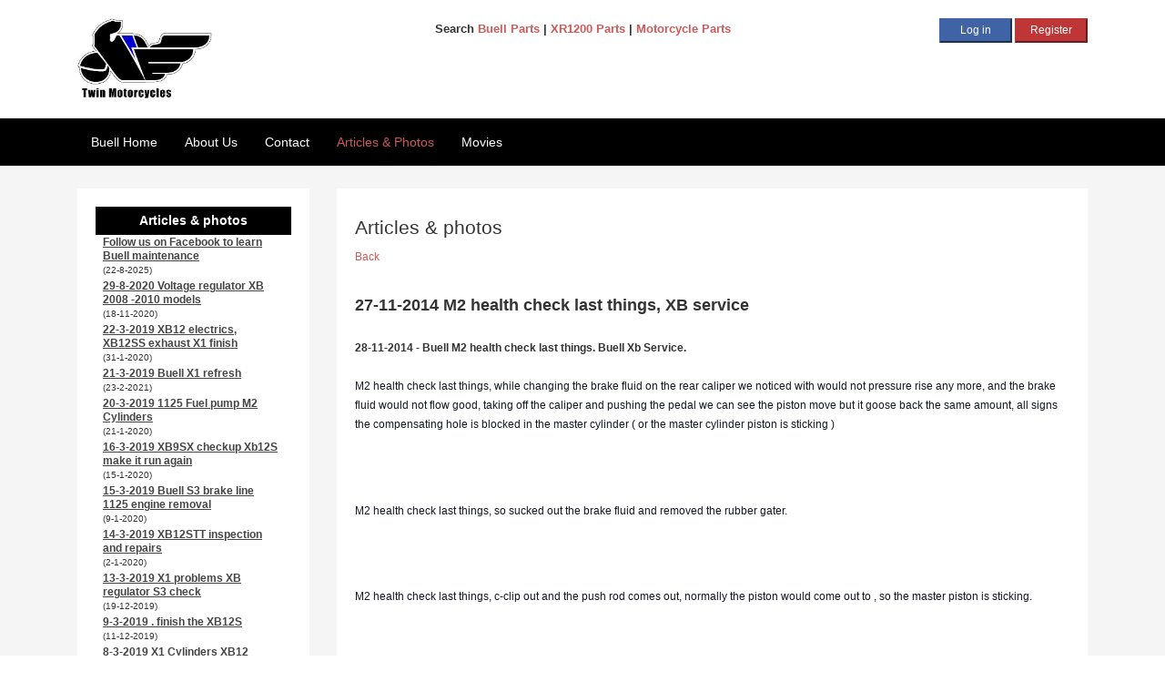

--- FILE ---
content_type: text/html
request_url: https://www.twinmotorcycles.nl/artikelen.asp?cid=20&aid=614
body_size: 211799
content:
<!DOCTYPE HTML><html><head>
		<meta name="google-site-verification" content="MAGqMovbr9wJHS_ilAq4tYWAt9W2TdVjwRqoQi2TJBo" />

		<meta http-equiv="Content-Type" content="text/html; charset=utf-8" /><meta http-equiv="X-UA-Compatible" content="IE=edge"><meta name="viewport" content="width=device-width, initial-scale=1 user-scalable=no"><meta name="alexaVerifyID" content="OZ2yppo95V7lQtWWbkYryAdOGGI" /><meta name="verify-v1" content="rn8BNvh6+Yy5HgadxR45uPL0WS1Ugffb670Y4tzrbMM=" />
<title>TWIN Motorcycles</title><link rel="icon" href="favicon.ico" type="image/x-icon" /><link rel="shortcut icon" href="favicon.ico" type="image/x-icon" /><link href="webshop/assets/css/style.css" rel="stylesheet"><script src="https://ajax.googleapis.com/ajax/libs/jquery/1.11.2/jquery.min.js" type="text/javascript"></script><script src="webshop/assets/js/bootstrap.min.js"></script><script src="webshop/assets/js/basic-mobile-menu.js"></script><script type="text/javascript" language="javascript" >
	function  startzoeken()
	{
		if(document.frmZoeken1.txtZoeken1.value.length > 0){
			document.frmZoeken1.submit();
		}
	}
</script>
		<!-- HTML5 shim and Respond.js for IE8 support of HTML5 elements and media queries -->		<!--[if lt IE 9]>			<script src="https://oss.maxcdn.com/html5shiv/3.7.2/html5shiv.min.js"></script>			<script src="https://oss.maxcdn.com/respond/1.4.2/respond.min.js"></script>		<![endif]--><!DOCTYPE HTML><html><head>
		<meta name="google-site-verification" content="MAGqMovbr9wJHS_ilAq4tYWAt9W2TdVjwRqoQi2TJBo" />

		<meta http-equiv="Content-Type" content="text/html; charset=utf-8" /><meta http-equiv="X-UA-Compatible" content="IE=edge"><meta name="viewport" content="width=device-width, initial-scale=1 user-scalable=no"><meta name="alexaVerifyID" content="OZ2yppo95V7lQtWWbkYryAdOGGI" /><meta name="verify-v1" content="rn8BNvh6+Yy5HgadxR45uPL0WS1Ugffb670Y4tzrbMM=" />
<title>TWIN Motorcycles</title><link rel="icon" href="favicon.ico" type="image/x-icon" /><link rel="shortcut icon" href="favicon.ico" type="image/x-icon" /><link href="webshop/assets/css/style.css" rel="stylesheet"><script src="https://ajax.googleapis.com/ajax/libs/jquery/1.11.2/jquery.min.js" type="text/javascript"></script><script src="webshop/assets/js/bootstrap.min.js"></script><script src="webshop/assets/js/basic-mobile-menu.js"></script><script type="text/javascript" language="javascript" >
	function  startzoeken()
	{
		if(document.frmZoeken1.txtZoeken1.value.length > 0){
			document.frmZoeken1.submit();
		}
	}
</script>
		<!-- HTML5 shim and Respond.js for IE8 support of HTML5 elements and media queries -->		<!--[if lt IE 9]>			<script src="https://oss.maxcdn.com/html5shiv/3.7.2/html5shiv.min.js"></script>			<script src="https://oss.maxcdn.com/respond/1.4.2/respond.min.js"></script>		<![endif]--><meta name="description" content="Buell M2 health check last things.
Buell Xb Service." /><meta name="Title" content="27-11-2014 M2 health check last things, XB service" /><meta name="keywords" content="27-11-2014 M2 health check last things, XB service" /><script type="text/javascript">
  (function(i,s,o,g,r,a,m){i['GoogleAnalyticsObject']=r;i[r]=i[r]||function(){
  (i[r].q=i[r].q||[]).push(arguments)},i[r].l=1*new Date();a=s.createElement(o),
  m=s.getElementsByTagName(o)[0];a.async=1;a.src=g;m.parentNode.insertBefore(a,m)
  })(window,document,'script','//www.google-analytics.com/analytics.js','ga');
  ga('create', 'UA-1437638-4', 'twinmotorcycles.nl');
  ga('send', 'pageview');
</script>
</head>
<body>
<!-- Google Tag Manager -->
<noscript><iframe src="https://www.googletagmanager.com/ns.html?id=GTM-KZ3NGJ" height="0" width="0" style="display:none;visibility:hidden"></iframe></noscript>
<script>(function(w,d,s,l,i){w[l]=w[l]||[];w[l].push({'gtm.start': new Date().getTime(),event:'gtm.js'});var f=d.getElementsByTagName(s)[0], j=d.createElement(s),dl=l!='dataLayer'?'&l='+l:'';j.async=true;j.src= '//www.googletagmanager.com/gtm.js?id='+i+dl;f.parentNode.insertBefore(j,f); })(window,document,'script','dataLayer','GTM-KZ3NGJ');</script>
<!-- End Google Tag Manager -->
<style>
input.btnRegister {
	width:80px;
	border-color:#be3636;
	background-color:#be3636;
	color:#fff;
}					
input.btnLogInOut {
	width:80px;
	border-color:#3f63a5;
	background-color:#3f63a5;
	color:#fff;
}	
input.btnCart {
	width:80px;
	border-color:#008000;
	background-color:#008000;
	color:#fff;
}				
</style>


		<div id="mobile-menu-container" class="mobile-menu-container hidden-sm hidden-md hidden-lg">
			<div class="mobile-menu-inner">
				<ul class="nav navbar-nav">
				
					<li ><a href="/webshop/index.asp?mc=1">
					Buell
					Home</a></li>
				
					<li ><a href="/webshop/searchparts.asp?#oem">Buell OEM part finder</a></li>
					<li ><a href="/over_ons.asp">About Us</a></li>
					<li ><a href="/contact_form.asp">Contact</a></li>
					<li  class="active"><a href="/artikelen.asp">Articles & Photos</a></li>
					<li ><a href="/movies.asp">Movies</a></li>
				</ul>
			</div>
		</div>
		<div id="mobile-menu-outer" class="mobile-menu-outer hidden-md hidden-lg"></div>
		<header class="header-mobile hidden-sm hidden-md hidden-lg">
			<div class="container wrapper">
				<!--<div class="menu-toggle-arrow" title="Show menu" id="toggle-mobile-menu"><i class="fa fa-bars"></i></div>-->
				<div class="brand"><a title="Twin Motorcycles" href="/webshop/"><img src="/webshop/assets/images/logo-mobile.png"></a></div>
				<div class="menu-buttons">
				<br/>

	<input class="btnRegister" title="Register" type="button" name="btnRegister" id="btnRegister" value="Register" onclick="javascript:window.location.href='/webshop/mijngegevens.asp'">
	<input class="btnLogInOut" title="Log in" type="button" name="btnLogInOut" id="btnLogInOut" value="Log in" onclick="javascript:window.location.href='/webshop/logon.asp'">
					
					<!--<div id="mobilecart" style="float:right;width:50px;height:50px;background-color:#529418;"><a href="/webshop/cart.asp"><img style="margin-left:9px;margin-top:12px;" src="/webshop/assets/images/cart.png"></a></div>-->

					<!--<a class="btn-menu accountlogin" href="/webshop/myOrders.asp"><i class="fa fa-lock"></i></a>-->
					<!--<a class="btn-menu register" href="/webshop/mijngegevens.asp"><i class="fa fa-pencil"></i></a>-->

				</div>
			</div>
		</header>
		<header class="site-header">
			<div class="container">
				<div class="col-sm-4 text-left hidden-xs">
					<div class="logo">
						<a title="Twin Motorcycles" href="/webshop/"><img src="/webshop/assets/images/logo.jpg" /></a>
					</div>
				</div>
				<div class="col-sm-4 col-sm-push-4 text-right">
					<div class="login-buttons hidden-xs">
<div id="google_translate_element"></div><script type="text/javascript">function googleTranslateElementInit() {new google.translate.TranslateElement({pageLanguage: 'en'}, 'google_translate_element');}</script><script src="//translate.google.com/translate_a/element.js?cb=googleTranslateElementInit"></script>
					</div>
					<div class="login-buttons hidden-xs">

		<input class="btnLogInOut" title="Log in" type="button" name="btnLogInOut" id="btnLogInOut" value="Log in" onclick="javascript:window.location.href='/webshop/logon.asp'">
	
	<input class="btnRegister" title="Register" type="button" name="btnRegister" id="btnRegister" value="Register" onclick="javascript:window.location.href='/webshop/mijngegevens.asp'">
	
					</div>
				</div>
				<div class="col-sm-4 col-sm-pull-4 text-center">			
<font size=2.5em><b>Search <a href="/webshop/index.asp?mc=1">Buell Parts</a> | <a href="/webshop/index.asp?mc=2">XR1200 Parts</a> | <a href="/webshop/index.asp?mc=3">Motorcycle Parts</a></b></font>
				</div>
			</div>
		</header>
		<nav class="navbar navbar-default hidden-xs">
			<div class="container">
				<div class="navbar-header">
					<button type="button" class="navbar-toggle collapsed" data-toggle="collapse" data-target="#bs-example-navbar-collapse-1">
						<span class="sr-only">Toggle navigation</span>
						<span class="icon-bar"></span>
						<span class="icon-bar"></span>
						<span class="icon-bar"></span>
					</button>
					<div class="navbar-brand hidden-sm hidden-md hidden-lg">Twin Motorcycles</div>
				</div>
				<div class="collapse navbar-collapse" id="bs-example-navbar-collapse-1">
					<ul class="nav navbar-nav">
					
						<li ><a href="/webshop/index.asp?mc=1">
					Buell
						Home</a></li>
					
						<li ><a href="/over_ons.asp">About Us</a></li>
						<li ><a href="/contact_form.asp">Contact</a></li>
						<li  class="active"><a href="/artikelen.asp">Articles & Photos</a></li>
						<li ><a href="/movies.asp">Movies</a></li>
				</ul>
					</ul>
					<ul class="nav navbar-nav navbar-right">
						
					</ul>
				</div>
			</div>
		</nav>	
	<main class="site-content site-gray">
		<div class="featured-blocks container" style="padding-top: 0px; margin-bottom: 0px;">
		</div>
		<div class="main-content container">
			<div class="col-sm-9 col-sm-push-3">
				<div class="site-content table-responsive">
					<h1>Articles &amp; photos</h1>
					<table width="100%">
					
					<tr>
						<td align="left"><a href="artikelen.asp">Back</a></td>
					</tr>
					
					<tr>
						<td align="left" class="text">									
						
							</table>
						</td><td valign="top" align="left">
							<div class="g-plusone" data-annotation="inline" data-width="300"></div>
						<br /><font size=4><b>27-11-2014 M2 health check last things, XB service</b></font><br /><br /><b>28-11-2014 - Buell M2 health check last things.
Buell Xb Service.</b><br /><br /><p><span style='color:rgb(20, 24, 35)'>M2 health check last things, while changing the brake fluid on the rear caliper we noticed with would not pressure rise any more, and the brake fluid would not flow good, taking off the caliper and pushing the pedal we can see the piston move but it goose back the same amount, all signs the compensating hole is blocked in the master cylinder ( or the master cylinder piston is sticking )</span></p><p><img alt='' src='https://fbcdn-sphotos-e-a.akamaihd.net/hphotos-ak-xpf1/v/t1.0-9/10374534_801990109867821_9099433369937644493_n.jpg?oh=87237cd0c8d7ac6750c95dc1d8eef9e0&amp;oe=54D357B5&amp;__gda__=1427263711_c58081fda1cfa4fdf47772fc7142c432' /></p><p>&nbsp;</p><p><span style='color:rgb(20, 24, 35)'>M2 health check last things, so sucked out the brake fluid and removed the rubber gater.</span></p><p><span style='color:rgb(20, 24, 35)'><img alt='' src='https://scontent-a-ams.xx.fbcdn.net/hphotos-xfp1/v/t1.0-9/10409107_801990116534487_490945213748520460_n.jpg?oh=87413df00ef84e356921660f01830b75&amp;oe=55043A77' /></span></p><p>&nbsp;</p><p><span style='color:rgb(20, 24, 35)'>M2 health check last things, c-clip out and the push rod comes out, normally the piston would come out to , so the master piston is sticking.</span></p><p><span style='color:rgb(20, 24, 35)'><img alt='' src='https://scontent-a-ams.xx.fbcdn.net/hphotos-xap1/v/t1.0-9/10428679_801990136534485_8833495847183698954_n.jpg?oh=398619cac2f4bb93b8a172708274a557&amp;oe=55135982' /></span></p><p>&nbsp;</p><p><span style='color:rgb(20, 24, 35)'>M2 health check last things, pushing the piston a few times , the piston came out.</span></p><p><span style='color:rgb(20, 24, 35)'><img alt='' src='https://scontent-a-ams.xx.fbcdn.net/hphotos-xfa1/v/t1.0-9/10429325_801990153201150_3539425361722222194_n.jpg?oh=a41d5f90bc7a42692a4a1cb8189dc739&amp;oe=5513F119' /></span></p><p>&nbsp;</p><p><span style='color:rgb(20, 24, 35)'>M2 health check last things, clean and repair , using a repair kit ( new piston and seals )&nbsp;</span><br /><a href='https://www.twinmotorcycles.nl/webshop/artikel.asp?guid=YXHFSC&amp;aid=1867&amp;cid=0&amp;s=h0040&amp;a&amp;aname=Buell_Repair_kit_for_the_rear_master_cylinder' target='_blank'>https://www.twinmotorcycles.nl/webshop/artikel.asp?guid=YXHFSC&amp;aid=1867&amp;cid=0&amp;s=h0040&amp;a&amp;aname=Buell_Repair_kit_for_the_rear_master_cylinder</a></p><p><img alt='' src='https://fbcdn-sphotos-h-a.akamaihd.net/hphotos-ak-xap1/v/t1.0-9/10502444_801990183201147_6338682358075056495_n.jpg?oh=56af83b2d65a0b2864725409c8178a61&amp;oe=54D5FC70&amp;__gda__=1426413484_d3b2e57dc021865cf631f1dfdd45956f' /></p><p>&nbsp;</p><p><span style='color:rgb(20, 24, 35)'>M2 health check last things, mount back with some blue Lucas lube on the seals and piston, use a little grease on the pushrod ball, c-clip back in and push the rubber gater back carefull not to pinch the rubber, bleeded the system and all is working perfect again.</span></p><p><span style='color:rgb(20, 24, 35)'><img alt='' src='https://fbcdn-sphotos-b-a.akamaihd.net/hphotos-ak-xfp1/v/t1.0-9/10245505_801990203201145_8976973294277308783_n.jpg?oh=0e308a9c41c4f808633ad3ff4f347758&amp;oe=550DC17A&amp;__gda__=1427956723_77e957ba233ce2e8f2cf03a7a0617f20' /></span></p><p>&nbsp;</p><p><span style='color:rgb(20, 24, 35)'>Xb Service, frame is still shiny after all these years&nbsp;</span><span style='color:rgb(20, 24, 35)'>Bling.</span></p><p><span style='color:rgb(20, 24, 35)'><img alt='' src='https://fbcdn-sphotos-c-a.akamaihd.net/hphotos-ak-xpa1/v/t1.0-9/10426148_801990219867810_1367105302290959179_n.jpg?oh=27b18c8c227a7982811b614e5646233c&amp;oe=54D8BAC4&amp;__gda__=1427679612_97f848e6e3352f8d422e2b5eec3a9541' /></span></p><p>&nbsp;</p><p><span style='color:rgb(20, 24, 35)'>Xb Service, rear brake switch is not working any more , as on off the wires is corroded off.</span></p><p><span style='color:rgb(20, 24, 35)'><img alt='' src='https://fbcdn-sphotos-e-a.akamaihd.net/hphotos-ak-xpa1/v/t1.0-9/1554407_801990236534475_4221062680845415963_n.jpg?oh=76ee889c7aa78cbd1f0150b97f0c823a&amp;oe=5509BFB9&amp;__gda__=1427082372_a0f8b3681d89ecaaf63fbee30ae64e1d' /></span></p><p>&nbsp;</p><p><span style='color:rgb(20, 24, 35)'>Xb Service, replace the spark plugs, and inspect the cables on rubbing marks.</span></p><p><span style='color:rgb(20, 24, 35)'><img alt='' src='https://fbcdn-sphotos-g-a.akamaihd.net/hphotos-ak-xpa1/v/t1.0-9/10730922_801990263201139_1615203141045959282_n.jpg?oh=cbfeaf20b1befad0a6071170cacd613e&amp;oe=550352E7&amp;__gda__=1427212127_7926e8d6f6a7c5685f8a05960e9d4559' /></span></p><p>&nbsp;</p><p><span style='color:rgb(20, 24, 35)'>Xb Service, engine oil and gear box oil drain, fill to level.</span></p><p><span style='color:rgb(20, 24, 35)'><img alt='' src='https://fbcdn-sphotos-a-a.akamaihd.net/hphotos-ak-xfa1/v/t1.0-9/10524640_801990276534471_9142207153235090514_n.jpg?oh=9137c7fc10704c923828eee713e5d858&amp;oe=550AFD90&amp;__gda__=1427613862_9e50d557b40b7a7d57a48b85f25f3fd9' /></span></p><p>&nbsp;</p><p><span style='color:rgb(20, 24, 35)'>Xb Service, clutch mechanisme back in and new gasket.</span></p><p><span style='color:rgb(20, 24, 35)'><img alt='' src='https://fbcdn-sphotos-d-a.akamaihd.net/hphotos-ak-xpf1/v/t1.0-9/10155704_801990303201135_3938979931264200127_n.jpg?oh=0936559c31e3563de9190967b863a33a&amp;oe=54D68212&amp;__gda__=1427009400_11dbc0f3a4f275799977fd0bd6bbdce7' /></span></p><p>&nbsp;</p><p><span style='color:rgb(20, 24, 35)'>Xb Service, lift the rear wheel, shift the bike in 5e gear and push the engine aound , check for thight spots in the primary chain , and set the play on this spot ( best to check on 3 points )</span></p><p><span style='color:rgb(20, 24, 35)'><img alt='' src='https://fbcdn-sphotos-f-a.akamaihd.net/hphotos-ak-xfp1/v/t1.0-9/10402495_801990329867799_5723099500045370382_n.jpg?oh=d35ccfdf6e3884c55ce0e641d2587cec&amp;oe=5502EF5B&amp;__gda__=1426473426_deef70d977b46ef798003c07a41c18a7' /></span></p><p>&nbsp;</p><p><span style='color:rgb(20, 24, 35)'>Xb Service, rear wheel out, for bearing check , swing arm, wheel and tensioner pulley , and check the belt for cracks ( being the old style belt these can have cracks on the out side )</span></p><p><span style='color:rgb(20, 24, 35)'><img alt='' src='https://fbcdn-sphotos-h-a.akamaihd.net/hphotos-ak-xpa1/v/t1.0-9/10421606_801990343201131_4548015228503962760_n.jpg?oh=a12007dfd3e819dd0bdd48d5b146ccb4&amp;oe=550F06DA&amp;__gda__=1423049314_583338077289758ee16d45fbb76fa3ed' /></span></p><p>&nbsp;</p><p><span style='color:rgb(20, 24, 35)'>Xb Service, steering head bearings check, front wheel bearings check , and front fork oil replacement can be combined.</span></p><p><span style='color:rgb(20, 24, 35)'><img alt='' src='https://scontent-b-ams.xx.fbcdn.net/hphotos-xpf1/v/t1.0-9/1533733_801990373201128_4043371713459318929_n.jpg?oh=3a03e856815bbaebac2a3f1e493fc372&amp;oe=54D8A5A6' /></span></p><p>&nbsp;</p><p><span style='color:rgb(20, 24, 35)'>Xb Service, front brake pads are a little thin, and will not make it to the next service, better to replace theme now&nbsp;<a href='https://www.twinmotorcycles.nl/webshop/artikel.asp?guid=YXHFSC&amp;aid=3360&amp;cid=0&amp;s=galfer&amp;a&amp;aname=Buell_XB912_FRONT_brake_pads_6_Piston' target='_blank'>https://www.twinmotorcycles.nl/webshop/artikel.asp?guid=YXHFSC&amp;aid=3360&amp;cid=0&amp;s=galfer&amp;a&amp;aname=Buell_XB912_FRONT_brake_pads_6_Piston</a></span><span style='color:rgb(20, 24, 35)'><span style='color:rgb(145, 151, 163)'>&nbsp;</span></span></p><p><span style='color:rgb(20, 24, 35)'><img alt='' src='https://fbcdn-sphotos-a-a.akamaihd.net/hphotos-ak-xaf1/v/t1.0-9/10354750_801990389867793_6998977810557036350_n.jpg?oh=a8555c6d499a957ee4fb42c7f35b23e3&amp;oe=5506C877&amp;__gda__=1427116742_2f2474385b52b920e177e34f9089976f' /></span></p><p>&nbsp;</p><p><span style='color:rgb(20, 24, 35)'>Xb Service,front brake fluid replacement.</span></p><p><span style='color:rgb(20, 24, 35)'><img alt='' src='https://scontent-a-ams.xx.fbcdn.net/hphotos-xpa1/v/t1.0-9/10632630_801990406534458_341960991847068483_n.jpg?oh=7f2487138e282609b42532980c318f12&amp;oe=55124B0A' /></span></p><p>&nbsp;</p><p><span style='color:rgb(20, 24, 35)'>Xb Service, and sucking the rear reservoir empty as we need to replace the brake light switch.</span></p><p><span style='color:rgb(20, 24, 35)'><img alt='' src='https://fbcdn-sphotos-d-a.akamaihd.net/hphotos-ak-xap1/v/t1.0-9/10625143_801990429867789_5687234240593853450_n.jpg?oh=c157f186cebc67304ad78c94a4334d9b&amp;oe=54D4D9A7&amp;__gda__=1426873211_772ab8a2153ffa706744231fd4314172' /></span></p><p>&nbsp;</p><p><span style='color:rgb(20, 24, 35)'>XB service , brake light switch off&nbsp;</span><br /><span style='color:rgb(20, 24, 35)'>we have nice replacement switches for them look here:</span><a href='https://www.twinmotorcycles.nl/webshop/artikel.asp?guid=YXHFSC&amp;aid=2774&amp;cid=0&amp;s=banjo&amp;a&amp;aname=Buell_replacment_brake_light_switch_M10x1.25' target='_blank'>https://www.twinmotorcycles.nl/webshop/artikel.asp?guid=YXHFSC&amp;aid=2774&amp;cid=0&amp;s=banjo&amp;a&amp;aname=Buell_replacment_brake_light_switch_M10x1.25</a></p><p><img alt='' src='https://scontent-b-ams.xx.fbcdn.net/hphotos-xap1/v/t1.0-9/10322486_801990456534453_2018206537545437188_n.jpg?oh=eb279fafc755fc69af26bff17ca1e8c7&amp;oe=55038651' /></p><p>&nbsp;</p><p><span style='color:rgb(20, 24, 35)'>XB service&nbsp;</span><a href='https://www.twinmotorcycles.nl/webshop/artikel.asp?guid=YXHFSC&amp;aid=2774&amp;cid=0&amp;s=banjo&amp;a&amp;aname=Buell_replacment_brake_light_switch_M10x1.25' target='_blank'>https://www.twinmotorcycles.nl/webshop/artikel.asp?guid=YXHFSC&amp;aid=2774&amp;cid=0&amp;s=banjo&amp;a&amp;aname=Buell_replacment_brake_light_switch_M10x1.25</a></p><p><img alt='' src='https://scontent-b-ams.xx.fbcdn.net/hphotos-xpf1/v/t1.0-9/1506994_801990496534449_6021809579070453560_n.jpg?oh=82428a56508ab57ba3489fbd673c90d5&amp;oe=55044AB8' /></p><p>&nbsp;</p><p><span style='color:rgb(20, 24, 35)'>XB service , we use the old cable to leave the oem connector to the bike, connectors to hook up the wires to getter is in the kit from the switch.</span></p><p><span style='color:rgb(20, 24, 35)'><img alt='' src='https://scontent-a-ams.xx.fbcdn.net/hphotos-xaf1/v/t1.0-9/10433113_801990533201112_8606374262515768413_n.jpg?oh=972d9baf121c9d93807ef252c7d20a65&amp;oe=550D5F04' /></span></p><p>&nbsp;</p><p><span style='color:rgb(20, 24, 35)'>Xb Service, little heat shrink, to isolate and protect and the rear brake light works again.</span></p><p><span style='color:rgb(20, 24, 35)'><img alt='' src='https://fbcdn-sphotos-e-a.akamaihd.net/hphotos-ak-xaf1/v/t1.0-9/10806400_801990569867775_4622270645197539928_n.jpg?oh=98690553f65cebf9d3244f9fee3ef4e0&amp;oe=55100FFD&amp;__gda__=1426269260_c24cc44e24ab787e7df731eaaa5c5e75' /></span></p><p>&nbsp;</p><p><span style='color:rgb(20, 24, 35)'>XB service , as the battery was old, and the customer needed to keep it on the charger all the time, and the trip meter reset with every start , best to replace the battery, the CCA ( cold cranking amps ) was only 150 , and Buell&#39;s really like it to be above 200 to start normal.</span></p><p><span style='color:rgb(20, 24, 35)'><img alt='' src='https://scontent-a-ams.xx.fbcdn.net/hphotos-xpa1/v/t1.0-9/1456537_801990593201106_7287720791097338015_n.jpg?oh=a2647858cdbb2ca7b29d3ec358938c8d&amp;oe=5509DFD5' /></span></p><p>&nbsp;</p><p><span style='color:rgb(20, 24, 35)'>XB service, Customer asked if we could mount a spring loaded tensioner, but off course.</span></p><p><span style='color:rgb(20, 24, 35)'><img alt='' src='https://fbcdn-sphotos-a-a.akamaihd.net/hphotos-ak-xpf1/v/t1.0-9/1610840_801990636534435_2257951014033424892_n.jpg?oh=11cb4155114bbbcddef2239b0950de6f&amp;oe=5508238D&amp;__gda__=1427512908_6486fd8476a5fe76d851505f4598dddd' /></span></p><p>&nbsp;</p><p><span style='color:rgb(20, 24, 35)'>Xb service, please use the big washers in the mounting kit off the tensioner, and put these on the studs , as the tensioner arm needs a little clearance to the exhaust bracket&nbsp;<a href='https://www.twinmotorcycles.nl/webshop/artikel.asp?guid=YXHFSC&amp;aid=1464&amp;cid=0&amp;s=207550&amp;a&amp;aname=Buell_XB_new_model_belt_tensioner_Silver' target='_blank'>https://www.twinmotorcycles.nl/webshop/artikel.asp?guid=YXHFSC&amp;aid=1464&amp;cid=0&amp;s=207550&amp;a&amp;aname=Buell_XB_new_model_belt_tensioner_Silver</a></span><span style='color:rgb(20, 24, 35)'><span style='color:rgb(145, 151, 163)'>&nbsp;</span></span></p><p><span style='color:rgb(20, 24, 35)'><img alt='' src='https://fbcdn-sphotos-b-a.akamaihd.net/hphotos-ak-xap1/v/t1.0-9/10687121_801990763201089_2936147546924600027_n.jpg?oh=e5193a485d21d532f0206f10fb57d709&amp;oe=55174FF9&amp;__gda__=1427047717_3accdc5dca052229ae3df7c8807a20cd' /></span></p><p>&nbsp;</p><p><br /><span style='color:rgb(20, 24, 35)'>Xb Service, a drop off loctite on the nuts.</span></p><p><span style='color:rgb(20, 24, 35)'><img alt='' src='https://scontent-b-ams.xx.fbcdn.net/hphotos-xpf1/v/t1.0-9/10421451_801990869867745_3846712688865278246_n.jpg?oh=3c476ca29cd962156e807e35894ddc38&amp;oe=54D16DD4' /></span></p><p>&nbsp;</p><p><br /><span style='color:rgb(20, 24, 35)'>Xb service, as the spring loaded tensioner moves up and down we need to modifiy the pulley cover a little as it will tough the idler pulley , as you see here the clearance is to little.</span></p><p><span style='color:rgb(20, 24, 35)'><img alt='' src='https://fbcdn-sphotos-a-a.akamaihd.net/hphotos-ak-xpa1/v/t1.0-9/1441533_801990893201076_1089184100475734691_n.jpg?oh=40a877042c4082f94992c215fdf30110&amp;oe=54D89F32&amp;__gda__=1423558671_6ced42dbd26202ecd1d0b6c3deadc057' /></span></p><p>&nbsp;</p><p><br /><span style='color:rgb(20, 24, 35)'>xb Service, with a pair off side cutters , snip a little strip off plastic off the pulley cover , giving it enough clearance to the idler pulley.</span></p><p><span style='color:rgb(20, 24, 35)'><img alt='' src='https://fbcdn-sphotos-g-a.akamaihd.net/hphotos-ak-xpf1/v/t1.0-9/1560391_801990919867740_2473146427751142701_n.jpg?oh=b0ea389eb4205f7fdfa44daebe9efc8c&amp;oe=550D3777&amp;__gda__=1427042230_24032559e95241456e8ec4d388e24e6c' /></span></p><p>&nbsp;</p><p>&nbsp;</p>
						</td>
					</tr>
				</table>
				</div>
			</div>

			<div class="col-sm-12 col-md-3 col-md-pull-9 sidebar sidebar-left">
				<div class="sidebar-widget">
<table width="100%" cellpadding="0" cellspacing="0"><tr><td class="corner_topleft"></td><td class="tableheader">Articles &amp; photos</td><td class="corner_topright"></td></tr><tr><td class="borderleft">&nbsp;</td><td style="line-height: 1.3"><b><a href="artikelen.asp?cid=20&aid=2324">Follow us on Facebook to learn Buell maintenance</a></b><br /><font size=-3>(22-8-2025)</font></td><td class="borderright">&nbsp;</td></tr><tr><td class="borderleft">&nbsp;</td><td style="line-height: 1.3"><b><a href="artikelen.asp?cid=20&aid=2319">29-8-2020 Voltage regulator XB 2008 -2010 models</a></b><br /><font size=-3>(18-11-2020)</font></td><td class="borderright">&nbsp;</td></tr><tr><td class="borderleft">&nbsp;</td><td style="line-height: 1.3"><b><a href="artikelen.asp?cid=20&aid=2317">22-3-2019 XB12 electrics, XB12SS exhaust X1 finish</a></b><br /><font size=-3>(31-1-2020)</font></td><td class="borderright">&nbsp;</td></tr><tr><td class="borderleft">&nbsp;</td><td style="line-height: 1.3"><b><a href="artikelen.asp?cid=20&aid=2316">21-3-2019 Buell X1 refresh</a></b><br /><font size=-3>(23-2-2021)</font></td><td class="borderright">&nbsp;</td></tr><tr><td class="borderleft">&nbsp;</td><td style="line-height: 1.3"><b><a href="artikelen.asp?cid=20&aid=2315">20-3-2019 1125 Fuel pump M2 Cylinders</a></b><br /><font size=-3>(21-1-2020)</font></td><td class="borderright">&nbsp;</td></tr><tr><td class="borderleft">&nbsp;</td><td style="line-height: 1.3"><b><a href="artikelen.asp?cid=20&aid=2314">16-3-2019 XB9SX checkup Xb12S make it run again</a></b><br /><font size=-3>(15-1-2020)</font></td><td class="borderright">&nbsp;</td></tr><tr><td class="borderleft">&nbsp;</td><td style="line-height: 1.3"><b><a href="artikelen.asp?cid=20&aid=2313">15-3-2019 Buell S3 brake line 1125 engine removal</a></b><br /><font size=-3>(9-1-2020)</font></td><td class="borderright">&nbsp;</td></tr><tr><td class="borderleft">&nbsp;</td><td style="line-height: 1.3"><b><a href="artikelen.asp?cid=20&aid=2312">14-3-2019 XB12STT inspection and repairs</a></b><br /><font size=-3>(2-1-2020)</font></td><td class="borderright">&nbsp;</td></tr><tr><td class="borderleft">&nbsp;</td><td style="line-height: 1.3"><b><a href="artikelen.asp?cid=20&aid=2311">13-3-2019 X1 problems XB regulator S3 check</a></b><br /><font size=-3>(19-12-2019)</font></td><td class="borderright">&nbsp;</td></tr><tr><td class="borderleft">&nbsp;</td><td style="line-height: 1.3"><b><a href="artikelen.asp?cid=20&aid=2310">9-3-2019 . finish the XB12S</a></b><br /><font size=-3>(11-12-2019)</font></td><td class="borderright">&nbsp;</td></tr><tr><td class="borderleft">&nbsp;</td><td style="line-height: 1.3"><b><a href="artikelen.asp?cid=20&aid=2309">8-3-2019 X1 Cylinders XB12 check, XB12s Black</a></b><br /><font size=-3>(22-11-2019)</font></td><td class="borderright">&nbsp;</td></tr><tr><td class="borderleft">&nbsp;</td><td style="line-height: 1.3"><b><a href="artikelen.asp?cid=20&aid=2308">7-3-2019 2009 XB12X service 2006 XB issues M2 oil</a></b><br /><font size=-3>(20-11-2019)</font></td><td class="borderright">&nbsp;</td></tr><tr><td class="borderleft">&nbsp;</td><td style="line-height: 1.3"><b><a href="artikelen.asp?cid=20&aid=2307">6-3-2019 1125CR leaking, and Torque Hammer exhaust</a></b><br /><font size=-3>(14-11-2019)</font></td><td class="borderright">&nbsp;</td></tr><tr><td class="borderleft">&nbsp;</td><td style="line-height: 1.3"><b><a href="artikelen.asp?cid=20&aid=2306">2-3-2019 XB12Scg Torque Hammer exhaust & headers</a></b><br /><font size=-3>(7-11-2019)</font></td><td class="borderright">&nbsp;</td></tr><tr><td class="borderleft">&nbsp;</td><td style="line-height: 1.3"><b><a href="artikelen.asp?cid=20&aid=2305">1-3-2019 1125 SWISS oil leak, M2 oil leak</a></b><br /><font size=-3>(3-11-2019)</font></td><td class="borderright">&nbsp;</td></tr><tr><td class="borderleft">&nbsp;</td><td style="line-height: 1.3"><b><a href="artikelen.asp?cid=20&aid=2304">28-2-2019 1125 clutch slave XR1200 heavy clutch</a></b><br /><font size=-3>(30-10-2019)</font></td><td class="borderright">&nbsp;</td></tr><tr><td class="borderleft">&nbsp;</td><td style="line-height: 1.3"><b><a href="artikelen.asp?cid=20&aid=2303">27-2-2019 X1 cylinder check 1125R engine mounting</a></b><br /><font size=-3>(29-10-2019)</font></td><td class="borderright">&nbsp;</td></tr><tr><td class="borderleft">&nbsp;</td><td style="line-height: 1.3"><b><a href="artikelen.asp?cid=20&aid=2302">15-2-2019 XB12S black. XB12 crankcase bigend</a></b><br /><font size=-3>(22-10-2019)</font></td><td class="borderright">&nbsp;</td></tr><tr><td class="borderleft">&nbsp;</td><td style="line-height: 1.3"><b><a href="artikelen.asp?cid=20&aid=2301">14-2-2019 XB12S making things black, battery</a></b><br /><font size=-3>(17-10-2019)</font></td><td class="borderright">&nbsp;</td></tr><tr><td class="borderleft">&nbsp;</td><td style="line-height: 1.3"><b><a href="artikelen.asp?cid=20&aid=2300">13-2-2019 Buell 1125 Engine rebuild</a></b><br /><font size=-3>(16-10-2019)</font></td><td class="borderright">&nbsp;</td></tr><tr><td class="borderleft">&nbsp;</td><td style="line-height: 1.3"><b><a href="artikelen.asp?cid=20&aid=2299">9-2-2019 Buell X1 making ready Buell 1125 engine</a></b><br /><font size=-3>(14-10-2019)</font></td><td class="borderright">&nbsp;</td></tr><tr><td class="borderleft">&nbsp;</td><td style="line-height: 1.3"><b><a href="artikelen.asp?cid=20&aid=2298">7-2-2019 X1 putting here back to getter #2</a></b><br /><font size=-3>(5-10-2019)</font></td><td class="borderright">&nbsp;</td></tr><tr><td class="borderleft">&nbsp;</td><td style="line-height: 1.3"><b><a href="artikelen.asp?cid=20&aid=2297">6-2-2019  X1 assembly, Buell XB12 from Swiss</a></b><br /><font size=-3>(2-10-2019)</font></td><td class="borderright">&nbsp;</td></tr><tr><td class="borderleft">&nbsp;</td><td style="line-height: 1.3"><b><a href="artikelen.asp?cid=20&aid=2296">2-2-2019 X1 rebuild, 1125 Engine</a></b><br /><font size=-3>(1-10-2019)</font></td><td class="borderright">&nbsp;</td></tr><tr><td class="borderleft">&nbsp;</td><td style="line-height: 1.3"><b><a href="artikelen.asp?cid=20&aid=2295">1-2-2019 XB12X short tail XB12 stator Buell M2</a></b><br /><font size=-3>(27-9-2019)</font></td><td class="borderright">&nbsp;</td></tr><tr><td class="borderleft">&nbsp;</td><td style="line-height: 1.3"><b><a href="artikelen.asp?cid=20&aid=2294">31-1-2019 finish big inspection and service XB12X</a></b><br /><font size=-3>(25-9-2019)</font></td><td class="borderright">&nbsp;</td></tr><tr><td class="borderleft">&nbsp;</td><td style="line-height: 1.3"><b><a href="artikelen.asp?cid=20&aid=2293">25-9-19 Develop Buell Translucent airbox and cover</a></b><br /><font size=-3>(4-12-2019)</font></td><td class="borderright">&nbsp;</td></tr><tr><td class="borderleft">&nbsp;</td><td style="line-height: 1.3"><b><a href="artikelen.asp?cid=20&aid=2292">30-1-2019 XB12X short tail and troubles</a></b><br /><font size=-3>(20-9-2019)</font></td><td class="borderright">&nbsp;</td></tr><tr><td class="borderleft">&nbsp;</td><td style="line-height: 1.3"><b><a href="artikelen.asp?cid=20&aid=2291">26-1-2019 Black Xb12Sx TH XB12X troubles</a></b><br /><font size=-3>(17-9-2019)</font></td><td class="borderright">&nbsp;</td></tr><tr><td class="borderleft">&nbsp;</td><td style="line-height: 1.3"><b><a href="artikelen.asp?cid=20&aid=2290">25-1-2019 Buell XB9Sx last things</a></b><br /><font size=-3>(10-9-2019)</font></td><td class="borderright">&nbsp;</td></tr><tr><td class="borderleft">&nbsp;</td><td style="line-height: 1.3"><b><a href="artikelen.asp?cid=20&aid=2289">23-1-2019: Buell 1125 CR service inspection</a></b><br /><font size=-3>(6-9-2019)</font></td><td class="borderright">&nbsp;</td></tr><tr><td class="borderleft">&nbsp;</td><td style="line-height: 1.3"><b><a href="artikelen.asp?cid=20&aid=2288">19-1-2019 Buell 1125 engine removal and strip down</a></b><br /><font size=-3>(3-9-2019)</font></td><td class="borderright">&nbsp;</td></tr><tr><td class="borderleft">&nbsp;</td><td style="line-height: 1.3"><b><a href="artikelen.asp?cid=20&aid=2287">18-1-2018 High mileage M2 XB12X troubles XB clutch</a></b><br /><font size=-3>(13-8-2019)</font></td><td class="borderright">&nbsp;</td></tr><tr><td class="borderleft">&nbsp;</td><td style="line-height: 1.3"><b><a href="artikelen.asp?cid=20&aid=2286">17-1-2019: Buell 1125CR valve lash and spark plug</a></b><br /><font size=-3>(1-8-2019)</font></td><td class="borderright">&nbsp;</td></tr><tr><td class="borderleft">&nbsp;</td><td style="line-height: 1.3"><b><a href="artikelen.asp?cid=20&aid=2285">16-1-2019 XB12S 04 service inspection Xb12SS</a></b><br /><font size=-3>(1-8-2019)</font></td><td class="borderright">&nbsp;</td></tr><tr><td class="borderleft">&nbsp;</td><td style="line-height: 1.3"><b><a href="artikelen.asp?cid=20&aid=2284">12-1-2019 1125R inspection running engine noise</a></b><br /><font size=-3>(3-7-2019)</font></td><td class="borderright">&nbsp;</td></tr><tr><td class="borderleft">&nbsp;</td><td style="line-height: 1.3"><b><a href="artikelen.asp?cid=20&aid=2283">11-1-2019 XB9 Finish XB12 troubles XB12SS exhaust</a></b><br /><font size=-3>(29-6-2019)</font></td><td class="borderright">&nbsp;</td></tr><tr><td class="borderleft">&nbsp;</td><td style="line-height: 1.3"><b><a href="artikelen.asp?cid=20&aid=2282">10-1-2019 M2 gaskets and seals XB9SX studs</a></b><br /><font size=-3>(25-6-2019)</font></td><td class="borderright">&nbsp;</td></tr><tr><td class="borderleft">&nbsp;</td><td style="line-height: 1.3"><b><a href="artikelen.asp?cid=20&aid=2281">9-1-2019 S1 engine finish, handle bar swap M2</a></b><br /><font size=-3>(22-6-2019)</font></td><td class="borderright">&nbsp;</td></tr><tr><td class="borderleft">&nbsp;</td><td style="line-height: 1.3"><b><a href="artikelen.asp?cid=20&aid=2280">20-12-2018 XB9SX service + fuel pump fix , EBR</a></b><br /><font size=-3>(19-6-2019)</font></td><td class="borderright">&nbsp;</td></tr><tr><td class="borderleft">&nbsp;</td><td style="line-height: 1.3"><b><a href="artikelen.asp?cid=20&aid=2279">19-12-2018 XB engine mount M2 service check up</a></b><br /><font size=-3>(13-6-2019)</font></td><td class="borderright">&nbsp;</td></tr><tr><td class="borderleft">&nbsp;</td><td style="line-height: 1.3"><b><a href="artikelen.asp?cid=20&aid=2278">15-12-2018 XB new rear pulley, EBR finish</a></b><br /><font size=-3>(12-6-2019)</font></td><td class="borderright">&nbsp;</td></tr><tr><td class="borderleft">&nbsp;</td><td style="line-height: 1.3"><b><a href="artikelen.asp?cid=20&aid=2277">14-12-2018 XB12SS belt, XB front mount EBR 1190RX</a></b><br /><font size=-3>(4-6-2019)</font></td><td class="borderright">&nbsp;</td></tr><tr><td class="borderleft">&nbsp;</td><td style="line-height: 1.3"><b><a href="artikelen.asp?cid=20&aid=2276">13-12-2018 Assembling EBR 1190 RX</a></b><br /><font size=-3>(4-6-2019)</font></td><td class="borderright">&nbsp;</td></tr><tr><td class="borderleft">&nbsp;</td><td style="line-height: 1.3"><b><a href="artikelen.asp?cid=20&aid=2275">12-12-2018 XB9SX studs XB12S isues, XB12SS</a></b><br /><font size=-3>(4-6-2019)</font></td><td class="borderright">&nbsp;</td></tr><tr><td class="borderleft">&nbsp;</td><td style="line-height: 1.3"><b><a href="artikelen.asp?cid=20&aid=2274">8-12-2018 XB9Sx broken header studs, XB9SX</a></b><br /><font size=-3>(24-5-2019)</font></td><td class="borderright">&nbsp;</td></tr><tr><td class="borderleft">&nbsp;</td><td style="line-height: 1.3"><b><a href="artikelen.asp?cid=20&aid=2273">What payment options we have</a></b><br /><font size=-3>(21-5-2019)</font></td><td class="borderright">&nbsp;</td></tr><tr><td class="borderleft">&nbsp;</td><td style="line-height: 1.3"><b><a href="artikelen.asp?cid=20&aid=2272">7-12-2018 S1 Engine, M2 100000KM service</a></b><br /><font size=-3>(16-5-2019)</font></td><td class="borderright">&nbsp;</td></tr><tr><td class="borderleft">&nbsp;</td><td style="line-height: 1.3"><b><a href="artikelen.asp?cid=20&aid=2271">06-12-2018 Buell S1 engine assembly</a></b><br /><font size=-3>(14-5-2019)</font></td><td class="borderright">&nbsp;</td></tr><tr><td class="borderleft">&nbsp;</td><td style="line-height: 1.3"><b><a href="artikelen.asp?cid=20&aid=2270">5-12-2018 XB12R finish XB12S 2008 REMUS problem</a></b><br /><font size=-3>(9-5-2019)</font></td><td class="borderright">&nbsp;</td></tr><tr><td class="borderleft">&nbsp;</td><td style="line-height: 1.3"><b><a href="artikelen.asp?cid=20&aid=2269">3-12-2019 XB12R service XB12X tail conversion</a></b><br /><font size=-3>(8-5-2019)</font></td><td class="borderright">&nbsp;</td></tr><tr><td class="borderleft">&nbsp;</td><td style="line-height: 1.3"><b><a href="artikelen.asp?cid=20&aid=2268">30-11-2018 XB9Sx make here running and check up</a></b><br /><font size=-3>(2-5-2019)</font></td><td class="borderright">&nbsp;</td></tr><tr><td class="borderleft">&nbsp;</td><td style="line-height: 1.3"><b><a href="artikelen.asp?cid=20&aid=2267">28-11-2018 Xb12SS restauration</a></b><br /><font size=-3>(30-4-2019)</font></td><td class="borderright">&nbsp;</td></tr><tr><td class="borderleft">&nbsp;</td><td style="line-height: 1.3"><b><a href="artikelen.asp?cid=20&aid=2266">26-11-2018 xb12Scg black TH mirrors and disc XB12S</a></b><br /><font size=-3>(25-4-2019)</font></td><td class="borderright">&nbsp;</td></tr><tr><td class="borderleft">&nbsp;</td><td style="line-height: 1.3"><b><a href="artikelen.asp?cid=20&aid=2265">24-11-2018 Uly intake and fork seals, inspection X</a></b><br /><font size=-3>(16-4-2019)</font></td><td class="borderright">&nbsp;</td></tr><tr><td class="borderleft">&nbsp;</td><td style="line-height: 1.3"><b><a href="artikelen.asp?cid=20&aid=2264">Buell XB9S, service, wheel change and Micron</a></b><br /><font size=-3>(16-4-2019)</font></td><td class="borderright">&nbsp;</td></tr><tr><td class="borderleft">&nbsp;</td><td style="line-height: 1.3"><b><a href="artikelen.asp?cid=20&aid=2263">1190 RX EBR chrash repair engine rotation, XB12SS</a></b><br /><font size=-3>(9-4-2019)</font></td><td class="borderright">&nbsp;</td></tr><tr><td class="borderleft">&nbsp;</td><td style="line-height: 1.3"><b><a href="artikelen.asp?cid=20&aid=2262">Buell M2 service, 1125 running on 1 cylinder , Xb</a></b><br /><font size=-3>(3-4-2019)</font></td><td class="borderright">&nbsp;</td></tr><tr><td class="borderleft">&nbsp;</td><td style="line-height: 1.3"><b><a href="artikelen.asp?cid=20&aid=2261">Buell XB12ss, intake seals, Buell 1125R TH2</a></b><br /><font size=-3>(4-4-2019)</font></td><td class="borderright">&nbsp;</td></tr><tr><td class="borderleft">&nbsp;</td><td style="line-height: 1.3"><b><a href="artikelen.asp?cid=20&aid=2260">Buell XB12S stage 1 kit all black mounting</a></b><br /><font size=-3>(2-4-2019)</font></td><td class="borderright">&nbsp;</td></tr><tr><td class="borderleft">&nbsp;</td><td style="line-height: 1.3"><b><a href="artikelen.asp?cid=20&aid=2259">12-10-2018 xb12x exhaust S1 fork seal</a></b><br /><font size=-3>(30-3-2019)</font></td><td class="borderright">&nbsp;</td></tr><tr><td class="borderleft">&nbsp;</td><td style="line-height: 1.3"><b><a href="artikelen.asp?cid=20&aid=2258">14-9-2018 1125 service XR1200 TH</a></b><br /><font size=-3>(22-3-2019)</font></td><td class="borderright">&nbsp;</td></tr><tr><td class="borderleft">&nbsp;</td><td style="line-height: 1.3"><b><a href="artikelen.asp?cid=20&aid=2257">13-9-2018 1125CR Big Service</a></b><br /><font size=-3>(22-3-2019)</font></td><td class="borderright">&nbsp;</td></tr><tr><td class="borderleft">&nbsp;</td><td style="line-height: 1.3"><b><a href="artikelen.asp?cid=20&aid=2256">12-9-2018 making a Ulysses run nice</a></b><br /><font size=-3>(14-3-2019)</font></td><td class="borderright">&nbsp;</td></tr><tr><td class="borderleft">&nbsp;</td><td style="line-height: 1.3"><b><a href="artikelen.asp?cid=20&aid=2255">Buell XB Primairy cover DMF repair kit</a></b><br /><font size=-3>(8-3-2019)</font></td><td class="borderright">&nbsp;</td></tr><tr><td class="borderleft">&nbsp;</td><td style="line-height: 1.3"><b><a href="artikelen.asp?cid=20&aid=1255">XB9SX 2009, speed sensor XB12SX clutch 1125CR</a></b><br /><font size=-3>(7-3-2019)</font></td><td class="borderright">&nbsp;</td></tr><tr><td class="borderleft">&nbsp;</td><td style="line-height: 1.3"><b><a href="artikelen.asp?cid=20&aid=1254">6-9-2018 1125 charging diagnose, XB12X troubles</a></b><br /><font size=-3>(2-3-2019)</font></td><td class="borderright">&nbsp;</td></tr><tr><td class="borderleft">&nbsp;</td><td style="line-height: 1.3"><b><a href="artikelen.asp?cid=20&aid=1253">5-9-2018 1125CR service, XB12 problems, 1190RX</a></b><br /><font size=-3>(21-2-2019)</font></td><td class="borderright">&nbsp;</td></tr><tr><td class="borderleft">&nbsp;</td><td style="line-height: 1.3"><b><a href="artikelen.asp?cid=20&aid=1252">27-6-2018 custom XB Torque Hammer 1125R Wheel</a></b><br /><font size=-3>(18-2-2019)</font></td><td class="borderright">&nbsp;</td></tr><tr><td class="borderleft">&nbsp;</td><td style="line-height: 1.3"><b><a href="artikelen.asp?cid=20&aid=1251">23-6-2018 Buell M2 tyre Buell XB</a></b><br /><font size=-3>(12-2-2019)</font></td><td class="borderright">&nbsp;</td></tr><tr><td class="borderleft">&nbsp;</td><td style="line-height: 1.3"><b><a href="artikelen.asp?cid=20&aid=1250">XB12X cylinder Buell M2 Engine mount, XB12X Pully</a></b><br /><font size=-3>(6-2-2019)</font></td><td class="borderright">&nbsp;</td></tr><tr><td class="borderleft">&nbsp;</td><td style="line-height: 1.3"><b><a href="artikelen.asp?cid=20&aid=1249">21-6-2018 Buell X1, XB9SX, 1125, XB12X</a></b><br /><font size=-3>(5-2-2019)</font></td><td class="borderright">&nbsp;</td></tr><tr><td class="borderleft">&nbsp;</td><td style="line-height: 1.3"><b><a href="artikelen.asp?cid=20&aid=1248">20-6-2018. XB12X service. 1125R with noice</a></b><br /><font size=-3>(1-2-2019)</font></td><td class="borderright">&nbsp;</td></tr><tr><td class="borderleft">&nbsp;</td><td style="line-height: 1.3"><b><a href="artikelen.asp?cid=20&aid=1247">15-6-2018 XB12SS service check, Uly fork seals, X</a></b><br /><font size=-3>(29-1-2019)</font></td><td class="borderright">&nbsp;</td></tr><tr><td class="borderleft">&nbsp;</td><td style="line-height: 1.3"><b><a href="artikelen.asp?cid=20&aid=1246">14-6-2018 S3 Start up, Uly repairs swing arm beari</a></b><br /><font size=-3>(21-1-2019)</font></td><td class="borderright">&nbsp;</td></tr><tr><td class="borderleft">&nbsp;</td><td style="line-height: 1.3"><b><a href="artikelen.asp?cid=20&aid=1245">13-6-2018.. XB12 Belt. 1125 cams, S3 cylinder</a></b><br /><font size=-3>(16-1-2019)</font></td><td class="borderright">&nbsp;</td></tr><tr><td class="borderleft">&nbsp;</td><td style="line-height: 1.3"><b><a href="artikelen.asp?cid=20&aid=1244">8-6-2018 XB12ss electrical problem, Uly service</a></b><br /><font size=-3>(8-1-2019)</font></td><td class="borderright">&nbsp;</td></tr><tr><td class="borderleft">&nbsp;</td><td style="line-height: 1.3"><b><a href="artikelen.asp?cid=20&aid=1243">7-6-2018 Ulysses love , 1125 cam replacement</a></b><br /><font size=-3>(2-1-2019)</font></td><td class="borderright">&nbsp;</td></tr><tr><td class="borderleft">&nbsp;</td><td style="line-height: 1.3"><b><a href="artikelen.asp?cid=20&aid=1242">6-6-2018, XB12X startup S3 oil filter X1 technical</a></b><br /><font size=-3>(20-12-2018)</font></td><td class="borderright">&nbsp;</td></tr><tr><td class="borderleft">&nbsp;</td><td style="line-height: 1.3"><b><a href="artikelen.asp?cid=20&aid=1241">2-6-2018, XB12X engine XB12SX inspection 1125 Belt</a></b><br /><font size=-3>(18-12-2018)</font></td><td class="borderright">&nbsp;</td></tr><tr><td class="borderleft">&nbsp;</td><td style="line-height: 1.3"><b><a href="artikelen.asp?cid=20&aid=1240">1-6-2018 XB12X engine work, XB Service,</a></b><br /><font size=-3>(11-12-2018)</font></td><td class="borderright">&nbsp;</td></tr><tr><td class="borderleft">&nbsp;</td><td style="line-height: 1.3"><b><a href="artikelen.asp?cid=20&aid=1238">31-5-2018,, engine rebuild XB12X, Service XB12STT</a></b><br /><font size=-3>(5-12-2018)</font></td><td class="borderright">&nbsp;</td></tr><tr><td class="borderleft">&nbsp;</td><td style="line-height: 1.3"><b><a href="artikelen.asp?cid=20&aid=1237">30-5-2018 Finishing Buell X1 technical repair</a></b><br /><font size=-3>(29-11-2018)</font></td><td class="borderright">&nbsp;</td></tr><tr><td class="borderleft">&nbsp;</td><td style="line-height: 1.3"><b><a href="artikelen.asp?cid=20&aid=1236">25-5-2018 XB12R dyno, inspection, X1 restauration</a></b><br /><font size=-3>(21-11-2018)</font></td><td class="borderright">&nbsp;</td></tr><tr><td class="borderleft">&nbsp;</td><td style="line-height: 1.3"><b><a href="artikelen.asp?cid=20&aid=1235">23-5-2018 XB9S piniongear, XR1200 stage 1, S1 case</a></b><br /><font size=-3>(14-11-2018)</font></td><td class="borderright">&nbsp;</td></tr><tr><td class="borderleft">&nbsp;</td><td style="line-height: 1.3"><b><a href="artikelen.asp?cid=20&aid=1234">19-5-2018 Buell XB9SX, 1125R, XB12S, XB12R</a></b><br /><font size=-3>(13-11-2018)</font></td><td class="borderright">&nbsp;</td></tr><tr><td class="borderleft">&nbsp;</td><td style="line-height: 1.3"><b><a href="artikelen.asp?cid=20&aid=1233">18-5-2015 inspection 1125, XB12, 1125CR</a></b><br /><font size=-3>(7-11-2018)</font></td><td class="borderright">&nbsp;</td></tr><tr><td class="borderleft">&nbsp;</td><td style="line-height: 1.3"><b><a href="artikelen.asp?cid=20&aid=1232">17-5-2018 XB studs, 1125 service and charging</a></b><br /><font size=-3>(6-11-2018)</font></td><td class="borderright">&nbsp;</td></tr><tr><td class="borderleft">&nbsp;</td><td style="line-height: 1.3"><b><a href="artikelen.asp?cid=20&aid=1231">16-5-18 XB9 inspection XB12S fuel pump Uly service</a></b><br /><font size=-3>(23-10-2018)</font></td><td class="borderright">&nbsp;</td></tr><tr><td class="borderleft">&nbsp;</td><td style="line-height: 1.3"><b><a href="artikelen.asp?cid=20&aid=1230">11-5-2018, XB12SS leaks, XB12S engine, Xb12, X1</a></b><br /><font size=-3>(15-10-2018)</font></td><td class="borderright">&nbsp;</td></tr><tr><td class="borderleft">&nbsp;</td><td style="line-height: 1.3"><b><a href="artikelen.asp?cid=20&aid=1229">9-5-2018, 1125cr TLC, small check XB12Sx</a></b><br /><font size=-3>(11-10-2018)</font></td><td class="borderright">&nbsp;</td></tr><tr><td class="borderleft">&nbsp;</td><td style="line-height: 1.3"><b><a href="artikelen.asp?cid=20&aid=1228">Buell download workshop Manuals</a></b><br /><font size=-3>(16-7-2023)</font></td><td class="borderright">&nbsp;</td></tr><tr><td class="borderleft">&nbsp;</td><td style="line-height: 1.3"><b><a href="artikelen.asp?cid=20&aid=1227">5-5-2018 S3, X1, 1125CR</a></b><br /><font size=-3>(3-10-2018)</font></td><td class="borderright">&nbsp;</td></tr><tr><td class="borderleft">&nbsp;</td><td style="line-height: 1.3"><b><a href="artikelen.asp?cid=20&aid=1226">Buell XB rear caliper, repair kit</a></b><br /><font size=-3>(26-3-2019)</font></td><td class="borderright">&nbsp;</td></tr><tr><td class="borderleft">&nbsp;</td><td style="line-height: 1.3"><b><a href="artikelen.asp?cid=20&aid=1224">Buell 1125 Crush drive play</a></b><br /><font size=-3>(28-9-2018)</font></td><td class="borderright">&nbsp;</td></tr><tr><td class="borderleft">&nbsp;</td><td style="line-height: 1.3"><b><a href="artikelen.asp?cid=20&aid=1223">4-5-2018 S1 engine strip, XB12SX fuel , X1 resto</a></b><br /><font size=-3>(26-9-2018)</font></td><td class="borderright">&nbsp;</td></tr><tr><td class="borderleft">&nbsp;</td><td style="line-height: 1.3"><b><a href="artikelen.asp?cid=20&aid=1222">3-5-2018 XB12Scg big check up, X1 service, S1</a></b><br /><font size=-3>(21-9-2018)</font></td><td class="borderright">&nbsp;</td></tr><tr><td class="borderleft">&nbsp;</td><td style="line-height: 1.3"><b><a href="artikelen.asp?cid=20&aid=1221">2-5-2018, XB stator, XB12SS service, dyno XB12</a></b><br /><font size=-3>(13-9-2018)</font></td><td class="borderright">&nbsp;</td></tr><tr><td class="borderleft">&nbsp;</td><td style="line-height: 1.3"><b><a href="artikelen.asp?cid=20&aid=1220">28-4-2018, XB12X belt XB rear tyre, X1 resurectio</a></b><br /><font size=-3>(13-9-2018)</font></td><td class="borderright">&nbsp;</td></tr><tr><td class="borderleft">&nbsp;</td><td style="line-height: 1.3"><b><a href="artikelen.asp?cid=20&aid=1219">26-4-2018 S1 engine rebuild , XB fuel pump trouble</a></b><br /><font size=-3>(29-8-2018)</font></td><td class="borderright">&nbsp;</td></tr><tr><td class="borderleft">&nbsp;</td><td style="line-height: 1.3"><b><a href="artikelen.asp?cid=20&aid=1218">Replacement throttle shaft X1 , S3 and XB9 2003</a></b><br /><font size=-3>(22-8-2018)</font></td><td class="borderright">&nbsp;</td></tr><tr><td class="borderleft">&nbsp;</td><td style="line-height: 1.3"><b><a href="artikelen.asp?cid=20&aid=1217">Buell specification by model</a></b><br /><font size=-3>(28-5-2020)</font></td><td class="borderright">&nbsp;</td></tr><tr><td class="borderleft">&nbsp;</td><td style="line-height: 1.3"><b><a href="artikelen.asp?cid=20&aid=1216">25-4-2018, XB12XT belt, X1 gearbox, XB diagnose</a></b><br /><font size=-3>(24-8-2018)</font></td><td class="borderright">&nbsp;</td></tr><tr><td class="borderleft">&nbsp;</td><td style="line-height: 1.3"><b><a href="artikelen.asp?cid=20&aid=1215">Our Shop Twin Motorcycles France</a></b><br /><font size=-3>(19-8-2018)</font></td><td class="borderright">&nbsp;</td></tr><tr><td class="borderleft">&nbsp;</td><td style="line-height: 1.3"><b><a href="artikelen.asp?cid=20&aid=1214">13-4-2018 big inspection 1125CR belt change</a></b><br /><font size=-3>(14-8-2018)</font></td><td class="borderright">&nbsp;</td></tr><tr><td class="borderleft">&nbsp;</td><td style="line-height: 1.3"><b><a href="artikelen.asp?cid=20&aid=1213">12-4-2018 XB9Sx seals, fuelmap XB12X grips XB12Scg</a></b><br /><font size=-3>(9-8-2018)</font></td><td class="borderright">&nbsp;</td></tr><tr><td class="borderleft">&nbsp;</td><td style="line-height: 1.3"><b><a href="artikelen.asp?cid=20&aid=1212">11-4-2018 XB12R engine ready, troubles, XB9, X1</a></b><br /><font size=-3>(7-8-2018)</font></td><td class="borderright">&nbsp;</td></tr><tr><td class="borderleft">&nbsp;</td><td style="line-height: 1.3"><b><a href="artikelen.asp?cid=20&aid=1211">7-4-2018 XR1200, 1125 problems, XB clutch</a></b><br /><font size=-3>(1-8-2018)</font></td><td class="borderright">&nbsp;</td></tr><tr><td class="borderleft">&nbsp;</td><td style="line-height: 1.3"><b><a href="artikelen.asp?cid=20&aid=1210">6-4-2018 XB12Scg belt tensioner, XB12X ECM, XB12R</a></b><br /><font size=-3>(27-7-2018)</font></td><td class="borderright">&nbsp;</td></tr><tr><td class="borderleft">&nbsp;</td><td style="line-height: 1.3"><b><a href="artikelen.asp?cid=20&aid=1209">5-4-2018, injector testing, XB, 1125 fork seal, XB</a></b><br /><font size=-3>(23-7-2018)</font></td><td class="borderright">&nbsp;</td></tr><tr><td class="borderleft">&nbsp;</td><td style="line-height: 1.3"><b><a href="artikelen.asp?cid=20&aid=1208">4-4-2018 Uly light problem, XB12R engine assembly</a></b><br /><font size=-3>(20-7-2018)</font></td><td class="borderright">&nbsp;</td></tr><tr><td class="borderleft">&nbsp;</td><td style="line-height: 1.3"><b><a href="artikelen.asp?cid=20&aid=1207">30-3-2018, 1190RX, XB12R, XR1200, XB12S</a></b><br /><font size=-3>(17-7-2018)</font></td><td class="borderright">&nbsp;</td></tr><tr><td class="borderleft">&nbsp;</td><td style="line-height: 1.3"><b><a href="artikelen.asp?cid=20&aid=1206">28-3-2018 Uly service, XR1200 E-mark TQ hammer</a></b><br /><font size=-3>(14-7-2018)</font></td><td class="borderright">&nbsp;</td></tr><tr><td class="borderleft">&nbsp;</td><td style="line-height: 1.3"><b><a href="artikelen.asp?cid=20&aid=1205">29-3-2018 M2 cases preping for customer, XB9R</a></b><br /><font size=-3>(10-7-2018)</font></td><td class="borderright">&nbsp;</td></tr><tr><td class="borderleft">&nbsp;</td><td style="line-height: 1.3"><b><a href="artikelen.asp?cid=20&aid=1204">24-3-2018 EBR 1190RX starter motor failure</a></b><br /><font size=-3>(10-7-2018)</font></td><td class="borderright">&nbsp;</td></tr><tr><td class="borderleft">&nbsp;</td><td style="line-height: 1.3"><b><a href="artikelen.asp?cid=20&aid=1203">23-3-2018 XB12SS Finish belt, levers, XB9R ready</a></b><br /><font size=-3>(5-7-2018)</font></td><td class="borderright">&nbsp;</td></tr><tr><td class="borderleft">&nbsp;</td><td style="line-height: 1.3"><b><a href="artikelen.asp?cid=20&aid=1202">22-3-2018 XR1200 battery and service X1 rear shock</a></b><br /><font size=-3>(3-7-2018)</font></td><td class="borderright">&nbsp;</td></tr><tr><td class="borderleft">&nbsp;</td><td style="line-height: 1.3"><b><a href="artikelen.asp?cid=20&aid=1201">21-3-2018  black wheels, XB9R, EBR, 1125</a></b><br /><font size=-3>(30-6-2018)</font></td><td class="borderright">&nbsp;</td></tr><tr><td class="borderleft">&nbsp;</td><td style="line-height: 1.3"><b><a href="artikelen.asp?cid=20&aid=1200">17-3-2018 XB12X Torque Hammer X1 restauration</a></b><br /><font size=-3>(23-6-2018)</font></td><td class="borderright">&nbsp;</td></tr><tr><td class="borderleft">&nbsp;</td><td style="line-height: 1.3"><b><a href="artikelen.asp?cid=20&aid=1199">15-3-2018, 1125R ego check XB12SS 2 yearly service</a></b><br /><font size=-3>(20-6-2018)</font></td><td class="borderright">&nbsp;</td></tr><tr><td class="borderleft">&nbsp;</td><td style="line-height: 1.3"><b><a href="artikelen.asp?cid=20&aid=1198">14-3-2018 XB12R 2009 import check up, XB9R making</a></b><br /><font size=-3>(17-6-2018)</font></td><td class="borderright">&nbsp;</td></tr><tr><td class="borderleft">&nbsp;</td><td style="line-height: 1.3"><b><a href="artikelen.asp?cid=20&aid=1197">9-3-2018 XB 88CI Dyno, XB12S troubles XB9R engine</a></b><br /><font size=-3>(13-6-2018)</font></td><td class="borderright">&nbsp;</td></tr><tr><td class="borderleft">&nbsp;</td><td style="line-height: 1.3"><b><a href="artikelen.asp?cid=20&aid=1195">8-3-2018 RS1200 inspection, XB12Scg service</a></b><br /><font size=-3>(9-6-2018)</font></td><td class="borderright">&nbsp;</td></tr><tr><td class="borderleft">&nbsp;</td><td style="line-height: 1.3"><b><a href="artikelen.asp?cid=20&aid=1194">7-3-2018 XB9Sx service XB12 belt, RS1200</a></b><br /><font size=-3>(5-6-2018)</font></td><td class="borderright">&nbsp;</td></tr><tr><td class="borderleft">&nbsp;</td><td style="line-height: 1.3"><b><a href="artikelen.asp?cid=20&aid=1193">2-3-2018 XB9SX 2010 running issue, trouble shootin</a></b><br /><font size=-3>(2-6-2018)</font></td><td class="borderright">&nbsp;</td></tr><tr><td class="borderleft">&nbsp;</td><td style="line-height: 1.3"><b><a href="artikelen.asp?cid=20&aid=1192">1-3-2018 XB12X crank replacement odd ball crank</a></b><br /><font size=-3>(31-5-2018)</font></td><td class="borderright">&nbsp;</td></tr><tr><td class="borderleft">&nbsp;</td><td style="line-height: 1.3"><b><a href="artikelen.asp?cid=20&aid=1191">28-2-2018 S1 coating, XB12SCG front end, XB9</a></b><br /><font size=-3>(29-5-2018)</font></td><td class="borderright">&nbsp;</td></tr><tr><td class="borderleft">&nbsp;</td><td style="line-height: 1.3"><b><a href="artikelen.asp?cid=20&aid=1190">23-2-2018 1125CR cylinder head, XB12SCG Service</a></b><br /><font size=-3>(26-5-2018)</font></td><td class="borderright">&nbsp;</td></tr><tr><td class="borderleft">&nbsp;</td><td style="line-height: 1.3"><b><a href="artikelen.asp?cid=20&aid=1189">22-2-2018 Buell XB12SS service and check up</a></b><br /><font size=-3>(22-5-2018)</font></td><td class="borderright">&nbsp;</td></tr><tr><td class="borderleft">&nbsp;</td><td style="line-height: 1.3"><b><a href="artikelen.asp?cid=20&aid=1188">21-2-2018 Buell XB12 88Ci Finish</a></b><br /><font size=-3>(19-5-2018)</font></td><td class="borderright">&nbsp;</td></tr><tr><td class="borderleft">&nbsp;</td><td style="line-height: 1.3"><b><a href="artikelen.asp?cid=20&aid=1187">16-2-2018 XB12R inspection, 1125 heads of</a></b><br /><font size=-3>(15-5-2018)</font></td><td class="borderright">&nbsp;</td></tr><tr><td class="borderleft">&nbsp;</td><td style="line-height: 1.3"><b><a href="artikelen.asp?cid=20&aid=1186">15-2-2018 XB9R pistonpin, 1125 start striping for</a></b><br /><font size=-3>(10-5-2018)</font></td><td class="borderright">&nbsp;</td></tr><tr><td class="borderleft">&nbsp;</td><td style="line-height: 1.3"><b><a href="artikelen.asp?cid=20&aid=1185">14-2-2018 1125CR valve lash, oil out the exhaust</a></b><br /><font size=-3>(9-5-2018)</font></td><td class="borderright">&nbsp;</td></tr><tr><td class="borderleft">&nbsp;</td><td style="line-height: 1.3"><b><a href="artikelen.asp?cid=20&aid=1184">9-2-2018 XB belt and tire, XB9 Sx service and low</a></b><br /><font size=-3>(8-5-2018)</font></td><td class="borderright">&nbsp;</td></tr><tr><td class="borderleft">&nbsp;</td><td style="line-height: 1.3"><b><a href="artikelen.asp?cid=20&aid=1183">8-2-2018, 1125CR oil out the exhaust, EBR1190RX</a></b><br /><font size=-3>(3-5-2018)</font></td><td class="borderright">&nbsp;</td></tr><tr><td class="borderleft">&nbsp;</td><td style="line-height: 1.3"><b><a href="artikelen.asp?cid=20&aid=1174">7-2-2018 XB12S service, X1 suspension problems</a></b><br /><font size=-3>(29-4-2018)</font></td><td class="borderright">&nbsp;</td></tr><tr><td class="borderleft">&nbsp;</td><td style="line-height: 1.3"><b><a href="artikelen.asp?cid=20&aid=1173">3-2-2018 Buell X1 part 2, Buell S1</a></b><br /><font size=-3>(25-4-2018)</font></td><td class="borderright">&nbsp;</td></tr><tr><td class="borderleft">&nbsp;</td><td style="line-height: 1.3"><b><a href="artikelen.asp?cid=20&aid=1170"> 2-2-2018 Buell X1 overhaul, the beginning</a></b><br /><font size=-3>(19-4-2018)</font></td><td class="borderright">&nbsp;</td></tr><tr><td class="borderleft">&nbsp;</td><td style="line-height: 1.3"><b><a href="artikelen.asp?cid=20&aid=1165">1-2-2018, XB12X inspection and repairs</a></b><br /><font size=-3>(17-4-2018)</font></td><td class="borderright">&nbsp;</td></tr><tr><td class="borderleft">&nbsp;</td><td style="line-height: 1.3"><b><a href="artikelen.asp?cid=20&aid=1162">26-1-2018 lower engine XB12X, check up Xb12X</a></b><br /><font size=-3>(10-4-2018)</font></td><td class="borderright">&nbsp;</td></tr><tr><td class="borderleft">&nbsp;</td><td style="line-height: 1.3"><b><a href="artikelen.asp?cid=20&aid=1161">25-1-2018 XB 88CI first km done, oil change</a></b><br /><font size=-3>(6-4-2018)</font></td><td class="borderright">&nbsp;</td></tr><tr><td class="borderleft">&nbsp;</td><td style="line-height: 1.3"><b><a href="artikelen.asp?cid=20&aid=1160">24-1-2018 XB9R last things before startup, S3 leak</a></b><br /><font size=-3>(4-4-2018)</font></td><td class="borderright">&nbsp;</td></tr><tr><td class="borderleft">&nbsp;</td><td style="line-height: 1.3"><b><a href="artikelen.asp?cid=20&aid=1159">20-1-2018 Xb9 assembly and making nice for startup</a></b><br /><font size=-3>(2-4-2018)</font></td><td class="borderright">&nbsp;</td></tr><tr><td class="borderleft">&nbsp;</td><td style="line-height: 1.3"><b><a href="artikelen.asp?cid=20&aid=1158">18-1-2018 continue XB9 engine assembly</a></b><br /><font size=-3>(27-3-2018)</font></td><td class="borderright">&nbsp;</td></tr><tr><td class="borderleft">&nbsp;</td><td style="line-height: 1.3"><b><a href="artikelen.asp?cid=20&aid=1157">17-1-2018 engine day. start assembly xb12 and xb9 </a></b><br /><font size=-3>(26-3-2018)</font></td><td class="borderright">&nbsp;</td></tr><tr><td class="borderleft">&nbsp;</td><td style="line-height: 1.3"><b><a href="artikelen.asp?cid=20&aid=1156">11-1-2018 XB12X 06 lower engine , XB12XT/STT servi</a></b><br /><font size=-3>(22-3-2018)</font></td><td class="borderright">&nbsp;</td></tr><tr><td class="borderleft">&nbsp;</td><td style="line-height: 1.3"><b><a href="artikelen.asp?cid=20&aid=1155">10-1-2018 Uly in STT trim, and fixing problems</a></b><br /><font size=-3>(20-3-2018)</font></td><td class="borderright">&nbsp;</td></tr><tr><td class="borderleft">&nbsp;</td><td style="line-height: 1.3"><b><a href="artikelen.asp?cid=20&aid=1154">  5-1-2018 engine noise XB12 Stripdown</a></b><br /><font size=-3>(17-3-2018)</font></td><td class="borderright">&nbsp;</td></tr><tr><td class="borderleft">&nbsp;</td><td style="line-height: 1.3"><b><a href="artikelen.asp?cid=20&aid=1153">4-1-2018 winter service XB9 , XB12 engine noise</a></b><br /><font size=-3>(14-3-2018)</font></td><td class="borderright">&nbsp;</td></tr><tr><td class="borderleft">&nbsp;</td><td style="line-height: 1.3"><b><a href="artikelen.asp?cid=20&aid=1152">3-1-2018 XR1200 new 6 spoke Wheels and inspection</a></b><br /><font size=-3>(14-3-2018)</font></td><td class="borderright">&nbsp;</td></tr><tr><td class="borderleft">&nbsp;</td><td style="line-height: 1.3"><b><a href="artikelen.asp?cid=20&aid=1151">22-12-2017 XB12SS diagnosing engine noise big end</a></b><br /><font size=-3>(10-3-2018)</font></td><td class="borderright">&nbsp;</td></tr><tr><td class="borderleft">&nbsp;</td><td style="line-height: 1.3"><b><a href="artikelen.asp?cid=20&aid=1150">21-12-2017 XB12SCG service XB12X steering</a></b><br /><font size=-3>(6-3-2018)</font></td><td class="borderright">&nbsp;</td></tr><tr><td class="borderleft">&nbsp;</td><td style="line-height: 1.3"><b><a href="artikelen.asp?cid=20&aid=1149">20-12-2017 XB9 engine mounting and startup</a></b><br /><font size=-3>(3-3-2018)</font></td><td class="borderright">&nbsp;</td></tr><tr><td class="borderleft">&nbsp;</td><td style="line-height: 1.3"><b><a href="artikelen.asp?cid=20&aid=1148">17-1-2018 engine day. start assembly xb12 and xb9 </a></b><br /><font size=-3>(1-3-2018)</font></td><td class="borderright">&nbsp;</td></tr><tr><td class="borderleft">&nbsp;</td><td style="line-height: 1.3"><b><a href="artikelen.asp?cid=20&aid=1147">16-12-2017 Buell XB9R engine mounting</a></b><br /><font size=-3>(26-2-2018)</font></td><td class="borderright">&nbsp;</td></tr><tr><td class="borderleft">&nbsp;</td><td style="line-height: 1.3"><b><a href="artikelen.asp?cid=20&aid=1146">15-12-2017 XB9R engine build</a></b><br /><font size=-3>(22-2-2018)</font></td><td class="borderright">&nbsp;</td></tr><tr><td class="borderleft">&nbsp;</td><td style="line-height: 1.3"><b><a href="artikelen.asp?cid=20&aid=1145">14-12-2017 front end and disk XB, M2 flyscreen, XB</a></b><br /><font size=-3>(20-2-2018)</font></td><td class="borderright">&nbsp;</td></tr><tr><td class="borderleft">&nbsp;</td><td style="line-height: 1.3"><b><a href="artikelen.asp?cid=20&aid=1143">9-12-2017 XB88 making ready for start-up</a></b><br /><font size=-3>(14-2-2018)</font></td><td class="borderright">&nbsp;</td></tr><tr><td class="borderleft">&nbsp;</td><td style="line-height: 1.3"><b><a href="artikelen.asp?cid=20&aid=1142">8-12-2017 Buell XB 88CI engine mounting</a></b><br /><font size=-3>(11-2-2018)</font></td><td class="borderright">&nbsp;</td></tr><tr><td class="borderleft">&nbsp;</td><td style="line-height: 1.3"><b><a href="artikelen.asp?cid=20&aid=1141">6-12-2017 some TLC for a xb9r 03</a></b><br /><font size=-3>(8-2-2018)</font></td><td class="borderright">&nbsp;</td></tr><tr><td class="borderleft">&nbsp;</td><td style="line-height: 1.3"><b><a href="artikelen.asp?cid=20&aid=1140">2-12-2017 XB88 CI project, checking charging</a></b><br /><font size=-3>(8-2-2018)</font></td><td class="borderright">&nbsp;</td></tr><tr><td class="borderleft">&nbsp;</td><td style="line-height: 1.3"><b><a href="artikelen.asp?cid=20&aid=1139">1-12-2017 front disk XB service finish, front fork</a></b><br /><font size=-3>(1-2-2018)</font></td><td class="borderright">&nbsp;</td></tr><tr><td class="borderleft">&nbsp;</td><td style="line-height: 1.3"><b><a href="artikelen.asp?cid=20&aid=1136">30-11-2017 service XB9Sx, XB12SS black tail</a></b><br /><font size=-3>(25-1-2018)</font></td><td class="borderright">&nbsp;</td></tr><tr><td class="borderleft">&nbsp;</td><td style="line-height: 1.3"><b><a href="artikelen.asp?cid=20&aid=1135">29-11-2017 XB 88CI engine assembly part II</a></b><br /><font size=-3>(21-1-2018)</font></td><td class="borderright">&nbsp;</td></tr><tr><td class="borderleft">&nbsp;</td><td style="line-height: 1.3"><b><a href="artikelen.asp?cid=20&aid=1134">25-11-2017.. XB 88CI engine assembly part I</a></b><br /><font size=-3>(21-1-2018)</font></td><td class="borderright">&nbsp;</td></tr><tr><td class="borderleft">&nbsp;</td><td style="line-height: 1.3"><b><a href="artikelen.asp?cid=20&aid=1133">24-11-2017 XB12Sx damage repair, XB9R shifting pro</a></b><br /><font size=-3>(16-1-2018)</font></td><td class="borderright">&nbsp;</td></tr><tr><td class="borderleft">&nbsp;</td><td style="line-height: 1.3"><b><a href="artikelen.asp?cid=20&aid=1132">23-11-2017 Uly big check up , uly trouble shooting</a></b><br /><font size=-3>(11-1-2018)</font></td><td class="borderright">&nbsp;</td></tr><tr><td class="borderleft">&nbsp;</td><td style="line-height: 1.3"><b><a href="artikelen.asp?cid=20&aid=1131">1125CR spark plugs, valve lash. XB9 shift problems</a></b><br /><font size=-3>(9-1-2018)</font></td><td class="borderright">&nbsp;</td></tr><tr><td class="borderleft">&nbsp;</td><td style="line-height: 1.3"><b><a href="artikelen.asp?cid=20&aid=1130">18-11-2017 Buell XB9R engine disassembly</a></b><br /><font size=-3>(11-9-2019)</font></td><td class="borderright">&nbsp;</td></tr><tr><td class="borderleft">&nbsp;</td><td style="line-height: 1.3"><b><a href="artikelen.asp?cid=20&aid=1129">17-11-2017 XB9 firebolt day </a></b><br /><font size=-3>(29-12-2017)</font></td><td class="borderright">&nbsp;</td></tr><tr><td class="borderleft">&nbsp;</td><td style="line-height: 1.3"><b><a href="artikelen.asp?cid=20&aid=1128">15-11-2017 XB12R finish service and modifications</a></b><br /><font size=-3>(28-12-2017)</font></td><td class="borderright">&nbsp;</td></tr><tr><td class="borderleft">&nbsp;</td><td style="line-height: 1.3"><b><a href="artikelen.asp?cid=20&aid=1126">10-11-2017 XB12X service X1 stuff, XB fuel</a></b><br /><font size=-3>(17-12-2017)</font></td><td class="borderright">&nbsp;</td></tr><tr><td class="borderleft">&nbsp;</td><td style="line-height: 1.3"><b><a href="artikelen.asp?cid=20&aid=1125">9-11-2017 XB9 03 service , XB12X 08 service</a></b><br /><font size=-3>(13-12-2017)</font></td><td class="borderright">&nbsp;</td></tr><tr><td class="borderleft">&nbsp;</td><td style="line-height: 1.3"><b><a href="artikelen.asp?cid=20&aid=1124">8-11-2017 XB12SS Service 1125 charging fix</a></b><br /><font size=-3>(9-12-2017)</font></td><td class="borderright">&nbsp;</td></tr><tr><td class="borderleft">&nbsp;</td><td style="line-height: 1.3"><b><a href="artikelen.asp?cid=20&aid=1123">3-11-2017 XB warped disc, XB9SX big service </a></b><br /><font size=-3>(7-12-2017)</font></td><td class="borderright">&nbsp;</td></tr><tr><td class="borderleft">&nbsp;</td><td style="line-height: 1.3"><b><a href="artikelen.asp?cid=20&aid=1122">2-11-2017 Xb12S mishap repair, XB12SS big inspecti</a></b><br /><font size=-3>(5-12-2017)</font></td><td class="borderright">&nbsp;</td></tr><tr><td class="borderleft">&nbsp;</td><td style="line-height: 1.3"><b><a href="artikelen.asp?cid=20&aid=1121">1-11-2017 XB9R service/charging problem solving</a></b><br /><font size=-3>(28-11-2017)</font></td><td class="borderright">&nbsp;</td></tr><tr><td class="borderleft">&nbsp;</td><td style="line-height: 1.3"><b><a href="artikelen.asp?cid=20&aid=1120">27-10-2017 xb studs part 3, 1125 toasted connector</a></b><br /><font size=-3>(25-11-2017)</font></td><td class="borderright">&nbsp;</td></tr><tr><td class="borderleft">&nbsp;</td><td style="line-height: 1.3"><b><a href="artikelen.asp?cid=20&aid=1119">26-10-2017 XB12Scg charging, service and making it</a></b><br /><font size=-3>(24-11-2017)</font></td><td class="borderright">&nbsp;</td></tr><tr><td class="borderleft">&nbsp;</td><td style="line-height: 1.3"><b><a href="artikelen.asp?cid=20&aid=1118">25-10-2017 XB tires and brakes, M2 get r running</a></b><br /><font size=-3>(22-11-2017)</font></td><td class="borderright">&nbsp;</td></tr><tr><td class="borderleft">&nbsp;</td><td style="line-height: 1.3"><b><a href="artikelen.asp?cid=20&aid=1117">20-10-2017 XB12 engine problem, cylinder stud part</a></b><br /><font size=-3>(18-11-2017)</font></td><td class="borderright">&nbsp;</td></tr><tr><td class="borderleft">&nbsp;</td><td style="line-height: 1.3"><b><a href="artikelen.asp?cid=20&aid=1116">19-10-2017 XB no neutral start, XB gearbox </a></b><br /><font size=-3>(17-11-2017)</font></td><td class="borderright">&nbsp;</td></tr><tr><td class="borderleft">&nbsp;</td><td style="line-height: 1.3"><b><a href="artikelen.asp?cid=20&aid=1115">18-10-2017 Buell 1125 brake disc, Buell XB tech </a></b><br /><font size=-3>(14-11-2017)</font></td><td class="borderright">&nbsp;</td></tr><tr><td class="borderleft">&nbsp;</td><td style="line-height: 1.3"><b><a href="artikelen.asp?cid=20&aid=1114">13-10-2017.1125CR wheel bearings, XR1200 </a></b><br /><font size=-3>(9-11-2017)</font></td><td class="borderright">&nbsp;</td></tr><tr><td class="borderleft">&nbsp;</td><td style="line-height: 1.3"><b><a href="artikelen.asp?cid=20&aid=1113">11-10-2017 XB12S making it run 1125 Torq Hammer</a></b><br /><font size=-3>(7-11-2017)</font></td><td class="borderright">&nbsp;</td></tr><tr><td class="borderleft">&nbsp;</td><td style="line-height: 1.3"><b><a href="artikelen.asp?cid=20&aid=1112">6-10-2017 XB rough running & speedo, XB cylinders</a></b><br /><font size=-3>(4-11-2017)</font></td><td class="borderright">&nbsp;</td></tr><tr><td class="borderleft">&nbsp;</td><td style="line-height: 1.3"><b><a href="artikelen.asp?cid=20&aid=1111">5-10-2017 1125R error codes / fuel pump</a></b><br /><font size=-3>(1-11-2017)</font></td><td class="borderright">&nbsp;</td></tr><tr><td class="borderleft">&nbsp;</td><td style="line-height: 1.3"><b><a href="artikelen.asp?cid=20&aid=1110"> 4-10-2017, XB 12 isolater, XB9 exhaust, clutch</a></b><br /><font size=-3>(28-10-2017)</font></td><td class="borderright">&nbsp;</td></tr><tr><td class="borderleft">&nbsp;</td><td style="line-height: 1.3"><b><a href="artikelen.asp?cid=20&aid=1109">29-9-2017 XB9SX service, Xb12 cylinders </a></b><br /><font size=-3>(26-10-2017)</font></td><td class="borderright">&nbsp;</td></tr><tr><td class="borderleft">&nbsp;</td><td style="line-height: 1.3"><b><a href="artikelen.asp?cid=20&aid=1108">28-9-2017 XB diagnose, engine trouble , bigbore</a></b><br /><font size=-3>(23-10-2017)</font></td><td class="borderright">&nbsp;</td></tr><tr><td class="borderleft">&nbsp;</td><td style="line-height: 1.3"><b><a href="artikelen.asp?cid=20&aid=1107">27-9-2017 service XB12S, XB12X fork, XB9</a></b><br /><font size=-3>(21-10-2017)</font></td><td class="borderright">&nbsp;</td></tr><tr><td class="borderleft">&nbsp;</td><td style="line-height: 1.3"><b><a href="artikelen.asp?cid=20&aid=1106">31-8-2017, XB12X oil pressure switch, XB12S </a></b><br /><font size=-3>(18-10-2017)</font></td><td class="borderright">&nbsp;</td></tr><tr><td class="borderleft">&nbsp;</td><td style="line-height: 1.3"><b><a href="artikelen.asp?cid=20&aid=1105">30-8-2017 Big service check 1125R steering bearing</a></b><br /><font size=-3>(14-10-2017)</font></td><td class="borderright">&nbsp;</td></tr><tr><td class="borderleft">&nbsp;</td><td style="line-height: 1.3"><b><a href="artikelen.asp?cid=20&aid=1104">25-8-2017 1125R to conversion, X1 , 1190 chain</a></b><br /><font size=-3>(14-10-2017)</font></td><td class="borderright">&nbsp;</td></tr><tr><td class="borderleft">&nbsp;</td><td style="line-height: 1.3"><b><a href="artikelen.asp?cid=20&aid=1103">24-11-2017 Update on Buell Parts Database</a></b><br /><font size=-3>(24-11-2017)</font></td><td class="borderright">&nbsp;</td></tr><tr><td class="borderleft">&nbsp;</td><td style="line-height: 1.3"><b><a href="artikelen.asp?cid=20&aid=1102">24-8-2017 Buell XB, XB12X, X1 troubles</a></b><br /><font size=-3>(5-10-2017)</font></td><td class="borderright">&nbsp;</td></tr><tr><td class="borderleft">&nbsp;</td><td style="line-height: 1.3"><b><a href="artikelen.asp?cid=20&aid=1101">23-8-2017, 1125CR belt tyre, ULY cooling fan X1 </a></b><br /><font size=-3>(4-10-2017)</font></td><td class="borderright">&nbsp;</td></tr><tr><td class="borderleft">&nbsp;</td><td style="line-height: 1.3"><b><a href="artikelen.asp?cid=20&aid=1100">18-8-2017 XB9 intake seals, steering head bearings</a></b><br /><font size=-3>(2-10-2017)</font></td><td class="borderright">&nbsp;</td></tr><tr><td class="borderleft">&nbsp;</td><td style="line-height: 1.3"><b><a href="artikelen.asp?cid=20&aid=1099">17-8-2017 XB9Sx check up , TQ hammer XB , cylinder</a></b><br /><font size=-3>(28-9-2017)</font></td><td class="borderright">&nbsp;</td></tr><tr><td class="borderleft">&nbsp;</td><td style="line-height: 1.3"><b><a href="artikelen.asp?cid=20&aid=1098">16-8-17 XB Wireharness, XR1200 Running, XB12Scg</a></b><br /><font size=-3>(20-9-2017)</font></td><td class="borderright">&nbsp;</td></tr><tr><td class="borderleft">&nbsp;</td><td style="line-height: 1.3"><b><a href="artikelen.asp?cid=20&aid=1097">11-8-2017 M2 belt XB9 intake seals XB12Scg</a></b><br /><font size=-3>(19-9-2017)</font></td><td class="borderright">&nbsp;</td></tr><tr><td class="borderleft">&nbsp;</td><td style="line-height: 1.3"><b><a href="artikelen.asp?cid=20&aid=1096">10-8-2017 XB12X TLC, steering head bearings</a></b><br /><font size=-3>(18-9-2017)</font></td><td class="borderright">&nbsp;</td></tr><tr><td class="borderleft">&nbsp;</td><td style="line-height: 1.3"><b><a href="artikelen.asp?cid=20&aid=1095">4-8-17 Xl check up , XB12 Scg making it run better</a></b><br /><font size=-3>(18-9-2017)</font></td><td class="borderright">&nbsp;</td></tr><tr><td class="borderleft">&nbsp;</td><td style="line-height: 1.3"><b><a href="artikelen.asp?cid=20&aid=1094">3-8-2017 XB disk check up, 1125 troubles</a></b><br /><font size=-3>(12-9-2017)</font></td><td class="borderright">&nbsp;</td></tr><tr><td class="borderleft">&nbsp;</td><td style="line-height: 1.3"><b><a href="artikelen.asp?cid=20&aid=1093">2-8-2017, X1 service finish,Sportster check, 1125 </a></b><br /><font size=-3>(7-9-2017)</font></td><td class="borderright">&nbsp;</td></tr><tr><td class="borderleft">&nbsp;</td><td style="line-height: 1.3"><b><a href="artikelen.asp?cid=20&aid=1092">28-7-2017 XB12X wet clutch, XB, X1 leak</a></b><br /><font size=-3>(5-9-2017)</font></td><td class="borderright">&nbsp;</td></tr><tr><td class="borderleft">&nbsp;</td><td style="line-height: 1.3"><b><a href="artikelen.asp?cid=20&aid=1091">27-7-2017 XB exhaust leak service, XB belt, X1</a></b><br /><font size=-3>(1-9-2017)</font></td><td class="borderright">&nbsp;</td></tr><tr><td class="borderleft">&nbsp;</td><td style="line-height: 1.3"><b><a href="artikelen.asp?cid=20&aid=1090">26-7-2017 X1 finish, XB tires, XB gasket, 1125 </a></b><br /><font size=-3>(29-8-2017)</font></td><td class="borderright">&nbsp;</td></tr><tr><td class="borderleft">&nbsp;</td><td style="line-height: 1.3"><b><a href="artikelen.asp?cid=20&aid=1089">21-7-2017 1125R throttle cables xb12 charging 1190</a></b><br /><font size=-3>(23-8-2017)</font></td><td class="borderright">&nbsp;</td></tr><tr><td class="borderleft">&nbsp;</td><td style="line-height: 1.3"><b><a href="artikelen.asp?cid=20&aid=1088">13-7-2017 Xr1200 mods . X1 dyno prep</a></b><br /><font size=-3>(23-8-2017)</font></td><td class="borderright">&nbsp;</td></tr><tr><td class="borderleft">&nbsp;</td><td style="line-height: 1.3"><b><a href="artikelen.asp?cid=20&aid=1087">7-7-2017 XB12X service, XB noise, X1 Fuel,1125 </a></b><br /><font size=-3>(17-8-2017)</font></td><td class="borderright">&nbsp;</td></tr><tr><td class="borderleft">&nbsp;</td><td style="line-height: 1.3"><b><a href="artikelen.asp?cid=20&aid=1086">6-7-2017 XB tyre XB9 service XB custom</a></b><br /><font size=-3>(15-8-2017)</font></td><td class="borderright">&nbsp;</td></tr><tr><td class="borderleft">&nbsp;</td><td style="line-height: 1.3"><b><a href="artikelen.asp?cid=20&aid=1085">5-7-2017 XB9S 03 belt, X1 heat cycle, 1125 charge</a></b><br /><font size=-3>(15-8-2017)</font></td><td class="borderright">&nbsp;</td></tr><tr><td class="borderleft">&nbsp;</td><td style="line-height: 1.3"><b><a href="artikelen.asp?cid=20&aid=1084">30-6-2017 XB2X exhaust studs, XB12SS check</a></b><br /><font size=-3>(9-8-2017)</font></td><td class="borderright">&nbsp;</td></tr><tr><td class="borderleft">&nbsp;</td><td style="line-height: 1.3"><b><a href="artikelen.asp?cid=20&aid=1083">23-6-2017 Buell 1125CR Buell XB12S</a></b><br /><font size=-3>(7-8-2017)</font></td><td class="borderright">&nbsp;</td></tr><tr><td class="borderleft">&nbsp;</td><td style="line-height: 1.3"><b><a href="artikelen.asp?cid=20&aid=1082">22-6-2017 XB9R check , X1 cylinders and heads,</a></b><br /><font size=-3>(3-8-2017)</font></td><td class="borderright">&nbsp;</td></tr><tr><td class="borderleft">&nbsp;</td><td style="line-height: 1.3"><b><a href="artikelen.asp?cid=20&aid=1081">21-6-2017 XB cylinder studs, 1125R belt exhaust </a></b><br /><font size=-3>(1-8-2017)</font></td><td class="borderright">&nbsp;</td></tr><tr><td class="borderleft">&nbsp;</td><td style="line-height: 1.3"><b><a href="artikelen.asp?cid=20&aid=1080">16-6-2017 Buell 1125R valve lash check</a></b><br /><font size=-3>(28-7-2017)</font></td><td class="borderright">&nbsp;</td></tr><tr><td class="borderleft">&nbsp;</td><td style="line-height: 1.3"><b><a href="artikelen.asp?cid=20&aid=1079">15-6-2017 XB wheel bearing and troubles XB service</a></b><br /><font size=-3>(26-7-2017)</font></td><td class="borderright">&nbsp;</td></tr><tr><td class="borderleft">&nbsp;</td><td style="line-height: 1.3"><b><a href="artikelen.asp?cid=20&aid=1078">14-6-2017 XB12X mods front pully gone, M2 isolator</a></b><br /><font size=-3>(23-7-2017)</font></td><td class="borderright">&nbsp;</td></tr><tr><td class="borderleft">&nbsp;</td><td style="line-height: 1.3"><b><a href="artikelen.asp?cid=20&aid=1077">9-6-2017 XB12X troubles, crank, XB12Scg check up</a></b><br /><font size=-3>(21-7-2017)</font></td><td class="borderright">&nbsp;</td></tr><tr><td class="borderleft">&nbsp;</td><td style="line-height: 1.3"><b><a href="artikelen.asp?cid=20&aid=1076">8-6-2017 1125 CR Exhaust XB9S 03 check up </a></b><br /><font size=-3>(18-7-2017)</font></td><td class="borderright">&nbsp;</td></tr><tr><td class="borderleft">&nbsp;</td><td style="line-height: 1.3"><b><a href="artikelen.asp?cid=20&aid=1075">2-6-2017 XB tyres and 1125CR big service</a></b><br /><font size=-3>(12-7-2017)</font></td><td class="borderright">&nbsp;</td></tr><tr><td class="borderleft">&nbsp;</td><td style="line-height: 1.3"><b><a href="artikelen.asp?cid=20&aid=1074">1-6-2017 inspection XB12SS , big check up XB9Sx , </a></b><br /><font size=-3>(7-7-2017)</font></td><td class="borderright">&nbsp;</td></tr><tr><td class="borderleft">&nbsp;</td><td style="line-height: 1.3"><b><a href="artikelen.asp?cid=20&aid=1073">26-5-2017 XB12sscg check up,XR1200 sidecar 1125 </a></b><br /><font size=-3>(5-7-2017)</font></td><td class="borderright">&nbsp;</td></tr><tr><td class="borderleft">&nbsp;</td><td style="line-height: 1.3"><b><a href="artikelen.asp?cid=20&aid=1072">24-5-2017 Service XB12SS 1125 valve check</a></b><br /><font size=-3>(1-7-2017)</font></td><td class="borderright">&nbsp;</td></tr><tr><td class="borderleft">&nbsp;</td><td style="line-height: 1.3"><b><a href="artikelen.asp?cid=20&aid=1071">19-5-2017 XB check up neutral switch XB12 Big Bore</a></b><br /><font size=-3>(1-7-2017)</font></td><td class="borderright">&nbsp;</td></tr><tr><td class="borderleft">&nbsp;</td><td style="line-height: 1.3"><b><a href="artikelen.asp?cid=20&aid=1070">18-5-2017 NOS XB9R, 1125 front disk, XB9R check up</a></b><br /><font size=-3>(26-6-2017)</font></td><td class="borderright">&nbsp;</td></tr><tr><td class="borderleft">&nbsp;</td><td style="line-height: 1.3"><b><a href="artikelen.asp?cid=20&aid=1069">17-5-2017 XB9 repairs, XB12SS clutch XB12X check</a></b><br /><font size=-3>(21-6-2017)</font></td><td class="borderright">&nbsp;</td></tr><tr><td class="borderleft">&nbsp;</td><td style="line-height: 1.3"><b><a href="artikelen.asp?cid=20&aid=1068">4-5-2017 1125Cr service, M2 carb, XB check up and </a></b><br /><font size=-3>(21-6-2017)</font></td><td class="borderright">&nbsp;</td></tr><tr><td class="borderleft">&nbsp;</td><td style="line-height: 1.3"><b><a href="artikelen.asp?cid=20&aid=1067">16-6-2017 Buell leather Jacket first fitment</a></b><br /><font size=-3>(17-12-2017)</font></td><td class="borderright">&nbsp;</td></tr><tr><td class="borderleft">&nbsp;</td><td style="line-height: 1.3"><b><a href="artikelen.asp?cid=20&aid=1064">3-5-2017 M2 check up, XB12 broken throttle shaft</a></b><br /><font size=-3>(15-6-2017)</font></td><td class="borderright">&nbsp;</td></tr><tr><td class="borderleft">&nbsp;</td><td style="line-height: 1.3"><b><a href="artikelen.asp?cid=20&aid=1063">29-4-2017 little jobs day... and starter clutch xb</a></b><br /><font size=-3>(14-6-2017)</font></td><td class="borderright">&nbsp;</td></tr><tr><td class="borderleft">&nbsp;</td><td style="line-height: 1.3"><b><a href="artikelen.asp?cid=20&aid=1062">28-4-2017 XB12Scg check up, 1125CR stage 1 kit</a></b><br /><font size=-3>(13-6-2017)</font></td><td class="borderright">&nbsp;</td></tr><tr><td class="borderleft">&nbsp;</td><td style="line-height: 1.3"><b><a href="artikelen.asp?cid=20&aid=1061">26-4-2017 xb12R inspection and repairs, Uly servic</a></b><br /><font size=-3>(7-6-2017)</font></td><td class="borderright">&nbsp;</td></tr><tr><td class="borderleft">&nbsp;</td><td style="line-height: 1.3"><b><a href="artikelen.asp?cid=20&aid=1060">21-4-2017 X service XL48 bigger tank, XB damage</a></b><br /><font size=-3>(4-6-2017)</font></td><td class="borderright">&nbsp;</td></tr><tr><td class="borderleft">&nbsp;</td><td style="line-height: 1.3"><b><a href="artikelen.asp?cid=20&aid=1059">20-4-2017 XB12X inspection and electrical gremlins</a></b><br /><font size=-3>(30-5-2017)</font></td><td class="borderright">&nbsp;</td></tr><tr><td class="borderleft">&nbsp;</td><td style="line-height: 1.3"><b><a href="artikelen.asp?cid=20&aid=1058">19-4-2017 1125R big service inspection</a></b><br /><font size=-3>(23-5-2017)</font></td><td class="borderright">&nbsp;</td></tr><tr><td class="borderleft">&nbsp;</td><td style="line-height: 1.3"><b><a href="artikelen.asp?cid=20&aid=1057">14-4-2017 XB9Sx running on 1 cylinder when wet</a></b><br /><font size=-3>(18-5-2017)</font></td><td class="borderright">&nbsp;</td></tr><tr><td class="borderleft">&nbsp;</td><td style="line-height: 1.3"><b><a href="artikelen.asp?cid=20&aid=1056">13-4-2017 1125R BIG inspection with valve check</a></b><br /><font size=-3>(17-5-2017)</font></td><td class="borderright">&nbsp;</td></tr><tr><td class="borderleft">&nbsp;</td><td style="line-height: 1.3"><b><a href="artikelen.asp?cid=20&aid=1055">12-4-2017 XB engine , XB12Xt intake gaskets </a></b><br /><font size=-3>(11-5-2017)</font></td><td class="borderright">&nbsp;</td></tr><tr><td class="borderleft">&nbsp;</td><td style="line-height: 1.3"><b><a href="artikelen.asp?cid=20&aid=1054">8-4-2017 Buell XB9R cooling fan, Buell 1125R</a></b><br /><font size=-3>(9-5-2017)</font></td><td class="borderright">&nbsp;</td></tr><tr><td class="borderleft">&nbsp;</td><td style="line-height: 1.3"><b><a href="artikelen.asp?cid=20&aid=1053">7-4-2017- 1125 Check up, M2 front fork seals</a></b><br /><font size=-3>(6-5-2017)</font></td><td class="borderright">&nbsp;</td></tr><tr><td class="borderleft">&nbsp;</td><td style="line-height: 1.3"><b><a href="artikelen.asp?cid=20&aid=1052">6-4-2017 Xb12SS big service, XB12R inspection</a></b><br /><font size=-3>(3-5-2017)</font></td><td class="borderright">&nbsp;</td></tr><tr><td class="borderleft">&nbsp;</td><td style="line-height: 1.3"><b><a href="artikelen.asp?cid=20&aid=1051">5-4-2017 XB12SX service, XB9SX making things black</a></b><br /><font size=-3>(28-4-2017)</font></td><td class="borderright">&nbsp;</td></tr><tr><td class="borderleft">&nbsp;</td><td style="line-height: 1.3"><b><a href="artikelen.asp?cid=20&aid=1050">1-4-2017 Leaking XB header, small check up</a></b><br /><font size=-3>(28-4-2017)</font></td><td class="borderright">&nbsp;</td></tr><tr><td class="borderleft">&nbsp;</td><td style="line-height: 1.3"><b><a href="artikelen.asp?cid=20&aid=1049">31-3-2017 Buell XB12R big inspection</a></b><br /><font size=-3>(27-4-2017)</font></td><td class="borderright">&nbsp;</td></tr><tr><td class="borderleft">&nbsp;</td><td style="line-height: 1.3"><b><a href="artikelen.asp?cid=20&aid=1047">30-3-2017 Buell XB topend, Buell 1125CR service </a></b><br /><font size=-3>(22-4-2017)</font></td><td class="borderright">&nbsp;</td></tr><tr><td class="borderleft">&nbsp;</td><td style="line-height: 1.3"><b><a href="artikelen.asp?cid=20&aid=1046">29-3-2017 XB top end rebuild. prep for bored, hone</a></b><br /><font size=-3>(20-4-2017)</font></td><td class="borderright">&nbsp;</td></tr><tr><td class="borderleft">&nbsp;</td><td style="line-height: 1.3"><b><a href="artikelen.asp?cid=20&aid=1045">25-3-2017 1125 Cr Bas sensor, front XB error</a></b><br /><font size=-3>(14-4-2017)</font></td><td class="borderright">&nbsp;</td></tr><tr><td class="borderleft">&nbsp;</td><td style="line-height: 1.3"><b><a href="artikelen.asp?cid=20&aid=1044">24-3-2017 M2 service check 1125CR running problems</a></b><br /><font size=-3>(12-4-2017)</font></td><td class="borderright">&nbsp;</td></tr><tr><td class="borderleft">&nbsp;</td><td style="line-height: 1.3"><b><a href="artikelen.asp?cid=20&aid=1043">22-3-2017 XB9SX service TLC, XB engine assembly</a></b><br /><font size=-3>(11-4-2017)</font></td><td class="borderright">&nbsp;</td></tr><tr><td class="borderleft">&nbsp;</td><td style="line-height: 1.3"><b><a href="artikelen.asp?cid=20&aid=1042">18-3-2017 XB12 maintenance, XB12Scg, XB12 Engine</a></b><br /><font size=-3>(7-4-2017)</font></td><td class="borderright">&nbsp;</td></tr><tr><td class="borderleft">&nbsp;</td><td style="line-height: 1.3"><b><a href="artikelen.asp?cid=20&aid=1041">17-3-2017 XT big service, XB12S in need off love</a></b><br /><font size=-3>(6-4-2017)</font></td><td class="borderright">&nbsp;</td></tr><tr><td class="borderleft">&nbsp;</td><td style="line-height: 1.3"><b><a href="artikelen.asp?cid=20&aid=1040">16-3-2017 XB Fork overhaul, XB inspection XB black</a></b><br /><font size=-3>(4-4-2017)</font></td><td class="borderright">&nbsp;</td></tr><tr><td class="borderleft">&nbsp;</td><td style="line-height: 1.3"><b><a href="artikelen.asp?cid=20&aid=1039">15-3-2017 1125 Service finish, ULY black parts</a></b><br /><font size=-3>(31-3-2017)</font></td><td class="borderright">&nbsp;</td></tr><tr><td class="borderleft">&nbsp;</td><td style="line-height: 1.3"><b><a href="artikelen.asp?cid=20&aid=1038">11-3-2017 1125 Steering head, Xb12SS stage1</a></b><br /><font size=-3>(28-3-2017)</font></td><td class="borderright">&nbsp;</td></tr><tr><td class="borderleft">&nbsp;</td><td style="line-height: 1.3"><b><a href="artikelen.asp?cid=20&aid=1037">10-3-2017 1125R big service valve adjustment</a></b><br /><font size=-3>(24-3-2017)</font></td><td class="borderright">&nbsp;</td></tr><tr><td class="borderleft">&nbsp;</td><td style="line-height: 1.3"><b><a href="artikelen.asp?cid=20&aid=1036">9-3-2017 Uly get here going, and check up</a></b><br /><font size=-3>(23-3-2017)</font></td><td class="borderright">&nbsp;</td></tr><tr><td class="borderleft">&nbsp;</td><td style="line-height: 1.3"><b><a href="artikelen.asp?cid=20&aid=1035">8-3-2017 XB12 Scg 08 service no charge , XB12X </a></b><br /><font size=-3>(21-3-2017)</font></td><td class="borderright">&nbsp;</td></tr><tr><td class="borderleft">&nbsp;</td><td style="line-height: 1.3"><b><a href="artikelen.asp?cid=20&aid=1034">4-3-2017 custom wire harness, XR1200 longer gears </a></b><br /><font size=-3>(16-3-2017)</font></td><td class="borderright">&nbsp;</td></tr><tr><td class="borderleft">&nbsp;</td><td style="line-height: 1.3"><b><a href="artikelen.asp?cid=20&aid=1033">3-3-2017 XB12S handle bar and mirrors, custom wire</a></b><br /><font size=-3>(15-3-2017)</font></td><td class="borderright">&nbsp;</td></tr><tr><td class="borderleft">&nbsp;</td><td style="line-height: 1.3"><b><a href="artikelen.asp?cid=20&aid=1032">1-3-2017 X1 leaking cases custom S1 big bore shock</a></b><br /><font size=-3>(14-3-2017)</font></td><td class="borderright">&nbsp;</td></tr><tr><td class="borderleft">&nbsp;</td><td style="line-height: 1.3"><b><a href="artikelen.asp?cid=20&aid=1031">25-2-2017 X1 engine cases leaking</a></b><br /><font size=-3>(11-3-2017)</font></td><td class="borderright">&nbsp;</td></tr><tr><td class="borderleft">&nbsp;</td><td style="line-height: 1.3"><b><a href="artikelen.asp?cid=20&aid=1030">24-2-2017 X1 Leaking cases ( engine rebuild )</a></b><br /><font size=-3>(10-3-2017)</font></td><td class="borderright">&nbsp;</td></tr><tr><td class="borderleft">&nbsp;</td><td style="line-height: 1.3"><b><a href="artikelen.asp?cid=20&aid=1029">23-2-2017 Xb12S service, belt idler bearings</a></b><br /><font size=-3>(9-3-2017)</font></td><td class="borderright">&nbsp;</td></tr><tr><td class="borderleft">&nbsp;</td><td style="line-height: 1.3"><b><a href="artikelen.asp?cid=20&aid=1028">22-2-2017 XB12X strip down for powder coating</a></b><br /><font size=-3>(7-3-2017)</font></td><td class="borderright">&nbsp;</td></tr><tr><td class="borderleft">&nbsp;</td><td style="line-height: 1.3"><b><a href="artikelen.asp?cid=20&aid=1027">18-2-2017 X1 cylinder, XB big bore, XB problems</a></b><br /><font size=-3>(2-3-2017)</font></td><td class="borderright">&nbsp;</td></tr><tr><td class="borderleft">&nbsp;</td><td style="line-height: 1.3"><b><a href="artikelen.asp?cid=20&aid=1026">16-2-2017 XB12 SS big service , the front end</a></b><br /><font size=-3>(1-3-2017)</font></td><td class="borderright">&nbsp;</td></tr><tr><td class="borderleft">&nbsp;</td><td style="line-height: 1.3"><b><a href="artikelen.asp?cid=20&aid=1025">15-2-2017 XB12SS 2009 big inspection, leak gasket</a></b><br /><font size=-3>(23-2-2017)</font></td><td class="borderright">&nbsp;</td></tr><tr><td class="borderleft">&nbsp;</td><td style="line-height: 1.3"><b><a href="artikelen.asp?cid=20&aid=1024">10-2-2017 XB12X fuel pump, tensioner, clutch</a></b><br /><font size=-3>(22-2-2017)</font></td><td class="borderright">&nbsp;</td></tr><tr><td class="borderleft">&nbsp;</td><td style="line-height: 1.3"><b><a href="artikelen.asp?cid=20&aid=1023">9-2-2017 front Brake disk ,fork seal tyre</a></b><br /><font size=-3>(22-2-2017)</font></td><td class="borderright">&nbsp;</td></tr><tr><td class="borderleft">&nbsp;</td><td style="line-height: 1.3"><b><a href="artikelen.asp?cid=20&aid=1022">8-2-2017 Big inspection XB12SS , 48 front wheel</a></b><br /><font size=-3>(16-2-2017)</font></td><td class="borderright">&nbsp;</td></tr><tr><td class="borderleft">&nbsp;</td><td style="line-height: 1.3"><b><a href="artikelen.asp?cid=20&aid=1021">2-2-2017 Rear pulley X1 , big inspection XB12X</a></b><br /><font size=-3>(14-2-2017)</font></td><td class="borderright">&nbsp;</td></tr><tr><td class="borderleft">&nbsp;</td><td style="line-height: 1.3"><b><a href="artikelen.asp?cid=20&aid=1020">1-2-2017 Sportster stuff XB shift problem</a></b><br /><font size=-3>(10-2-2017)</font></td><td class="borderright">&nbsp;</td></tr><tr><td class="borderleft">&nbsp;</td><td style="line-height: 1.3"><b><a href="artikelen.asp?cid=20&aid=1019">28-1-2017 Assembly XB cases Custom XB </a></b><br /><font size=-3>(7-2-2017)</font></td><td class="borderright">&nbsp;</td></tr><tr><td class="borderleft">&nbsp;</td><td style="line-height: 1.3"><b><a href="artikelen.asp?cid=20&aid=1018">27-1-2017 Custom xb wire harness, heated grips uly</a></b><br /><font size=-3>(2-2-2017)</font></td><td class="borderright">&nbsp;</td></tr><tr><td class="borderleft">&nbsp;</td><td style="line-height: 1.3"><b><a href="artikelen.asp?cid=20&aid=1017">25-1-2017 Custom Xb12 wire harness</a></b><br /><font size=-3>(2-2-2017)</font></td><td class="borderright">&nbsp;</td></tr><tr><td class="borderleft">&nbsp;</td><td style="line-height: 1.3"><b><a href="artikelen.asp?cid=20&aid=1015">14-1-2017 A smoking Buell X1</a></b><br /><font size=-3>(31-1-2017)</font></td><td class="borderright">&nbsp;</td></tr><tr><td class="borderleft">&nbsp;</td><td style="line-height: 1.3"><b><a href="artikelen.asp?cid=20&aid=1014">12-1-2017 Uly stripdown for coating, S1 custom</a></b><br /><font size=-3>(13-1-2017)</font></td><td class="borderright">&nbsp;</td></tr><tr><td class="borderleft">&nbsp;</td><td style="line-height: 1.3"><b><a href="artikelen.asp?cid=20&aid=1013">23-12-2016 S1 custom project XL 48 powder coating</a></b><br /><font size=-3>(18-1-2017)</font></td><td class="borderright">&nbsp;</td></tr><tr><td class="borderleft">&nbsp;</td><td style="line-height: 1.3"><b><a href="artikelen.asp?cid=20&aid=1012">22-12-2016 Big service XB12 07 rocker cover gasket</a></b><br /><font size=-3>(30-12-2016)</font></td><td class="borderright">&nbsp;</td></tr><tr><td class="borderleft">&nbsp;</td><td style="line-height: 1.3"><b><a href="artikelen.asp?cid=20&aid=1011">18-12-2016 Buell S1 custom project</a></b><br /><font size=-3>(11-1-2017)</font></td><td class="borderright">&nbsp;</td></tr><tr><td class="borderleft">&nbsp;</td><td style="line-height: 1.3"><b><a href="artikelen.asp?cid=20&aid=1010">17-12-2016 Buell 1125 mount quick shifter</a></b><br /><font size=-3>(26-9-2017)</font></td><td class="borderright">&nbsp;</td></tr><tr><td class="borderleft">&nbsp;</td><td style="line-height: 1.3"><b><a href="artikelen.asp?cid=20&aid=1009">16-12-2016, Stage 1 1125, XB belt XB 88CI</a></b><br /><font size=-3>(3-1-2017)</font></td><td class="borderright">&nbsp;</td></tr><tr><td class="borderleft">&nbsp;</td><td style="line-height: 1.3"><b><a href="artikelen.asp?cid=20&aid=1008">15-12-2016 Sportster shift problems, XB12 Bigbore </a></b><br /><font size=-3>(2-1-2017)</font></td><td class="borderright">&nbsp;</td></tr><tr><td class="borderleft">&nbsp;</td><td style="line-height: 1.3"><b><a href="artikelen.asp?cid=20&aid=1007">14-12-2016 Buell S1 Bigbore rebuild</a></b><br /><font size=-3>(2-1-2017)</font></td><td class="borderright">&nbsp;</td></tr><tr><td class="borderleft">&nbsp;</td><td style="line-height: 1.3"><b><a href="artikelen.asp?cid=20&aid=1006">10-12-2016 S1 bigbore, XB12X headers/ intake seals</a></b><br /><font size=-3>(30-12-2016)</font></td><td class="borderright">&nbsp;</td></tr><tr><td class="borderleft">&nbsp;</td><td style="line-height: 1.3"><b><a href="artikelen.asp?cid=20&aid=1005">9-12-2016 Xb Winter check. S1 bigbore</a></b><br /><font size=-3>(17-12-2016)</font></td><td class="borderright">&nbsp;</td></tr><tr><td class="borderleft">&nbsp;</td><td style="line-height: 1.3"><b><a href="artikelen.asp?cid=20&aid=1004">8-12-2016 XB 12XT service, S1 bigbore</a></b><br /><font size=-3>(21-12-2016)</font></td><td class="borderright">&nbsp;</td></tr><tr><td class="borderleft">&nbsp;</td><td style="line-height: 1.3"><b><a href="artikelen.asp?cid=20&aid=1003">4-12-2016 XB12 1 cylinder, XB winter service</a></b><br /><font size=-3>(16-12-2016)</font></td><td class="borderright">&nbsp;</td></tr><tr><td class="borderleft">&nbsp;</td><td style="line-height: 1.3"><b><a href="artikelen.asp?cid=20&aid=1002">3-12-2016 XB top end , S1 bigbore custom</a></b><br /><font size=-3>(15-12-2016)</font></td><td class="borderright">&nbsp;</td></tr><tr><td class="borderleft">&nbsp;</td><td style="line-height: 1.3"><b><a href="artikelen.asp?cid=20&aid=1001">2-12-2016 X1 service finish, M2 engine, XB cases</a></b><br /><font size=-3>(13-12-2016)</font></td><td class="borderright">&nbsp;</td></tr><tr><td class="borderleft">&nbsp;</td><td style="line-height: 1.3"><b><a href="artikelen.asp?cid=20&aid=1000">1-12-2016 Buell X1 gearbox service</a></b><br /><font size=-3>(13-12-2016)</font></td><td class="borderright">&nbsp;</td></tr><tr><td class="borderleft">&nbsp;</td><td style="line-height: 1.3"><b><a href="artikelen.asp?cid=20&aid=999">30-11-2016 X1 rocker cover gaskets , oil pump gear</a></b><br /><font size=-3>(11-12-2016)</font></td><td class="borderright">&nbsp;</td></tr><tr><td class="borderleft">&nbsp;</td><td style="line-height: 1.3"><b><a href="artikelen.asp?cid=20&aid=998">25-11-2016 winter service Uly, Sportster</a></b><br /><font size=-3>(11-12-2016)</font></td><td class="borderright">&nbsp;</td></tr><tr><td class="borderleft">&nbsp;</td><td style="line-height: 1.3"><b><a href="artikelen.asp?cid=20&aid=997">24-11-2016 XB12X Winter service and upgrades </a></b><br /><font size=-3>(8-12-2016)</font></td><td class="borderright">&nbsp;</td></tr><tr><td class="borderleft">&nbsp;</td><td style="line-height: 1.3"><b><a href="artikelen.asp?cid=20&aid=996">23-11-2016 1125 Clutch basket ( nut came off ) XB </a></b><br /><font size=-3>(7-12-2016)</font></td><td class="borderright">&nbsp;</td></tr><tr><td class="borderleft">&nbsp;</td><td style="line-height: 1.3"><b><a href="artikelen.asp?cid=20&aid=995">19-11-2016 XB crash mishap, S1 custom making stuff</a></b><br /><font size=-3>(3-12-2016)</font></td><td class="borderright">&nbsp;</td></tr><tr><td class="borderleft">&nbsp;</td><td style="line-height: 1.3"><b><a href="artikelen.asp?cid=20&aid=993">17-11-2016 Sportster service, X1 gearbox and insp.</a></b><br /><font size=-3>(2-12-2016)</font></td><td class="borderright">&nbsp;</td></tr><tr><td class="borderleft">&nbsp;</td><td style="line-height: 1.3"><b><a href="artikelen.asp?cid=20&aid=991">16-11-2016 Bad running X1, Sportster service</a></b><br /><font size=-3>(1-12-2016)</font></td><td class="borderright">&nbsp;</td></tr><tr><td class="borderleft">&nbsp;</td><td style="line-height: 1.3"><b><a href="artikelen.asp?cid=20&aid=990">12-11-2016 2 x X1 and M2 thinker day</a></b><br /><font size=-3>(29-11-2016)</font></td><td class="borderright">&nbsp;</td></tr><tr><td class="borderleft">&nbsp;</td><td style="line-height: 1.3"><b><a href="artikelen.asp?cid=20&aid=989">11-11-2016 winter service XB repair intake seals</a></b><br /><font size=-3>(25-11-2016)</font></td><td class="borderright">&nbsp;</td></tr><tr><td class="borderleft">&nbsp;</td><td style="line-height: 1.3"><b><a href="artikelen.asp?cid=20&aid=988">10-11-2016 XB12 2005 engine stripdown</a></b><br /><font size=-3>(26-11-2016)</font></td><td class="borderright">&nbsp;</td></tr><tr><td class="borderleft">&nbsp;</td><td style="line-height: 1.3"><b><a href="artikelen.asp?cid=20&aid=987">9-11-2016 finishing custom XB, engine overhaul XB</a></b><br /><font size=-3>(25-11-2016)</font></td><td class="borderright">&nbsp;</td></tr><tr><td class="borderleft">&nbsp;</td><td style="line-height: 1.3"><b><a href="artikelen.asp?cid=20&aid=986">4-11-2016 XB 88CI, XB12S winter, XB12X problems</a></b><br /><font size=-3>(19-11-2016)</font></td><td class="borderright">&nbsp;</td></tr><tr><td class="borderleft">&nbsp;</td><td style="line-height: 1.3"><b><a href="artikelen.asp?cid=20&aid=985">3-11-2016 XB12 88 CI build dyno M2 88CI</a></b><br /><font size=-3>(23-11-2016)</font></td><td class="borderright">&nbsp;</td></tr><tr><td class="borderleft">&nbsp;</td><td style="line-height: 1.3"><b><a href="artikelen.asp?cid=20&aid=984">2-11-2016 XB 12SS last thing for service XB 88 CI</a></b><br /><font size=-3>(20-11-2016)</font></td><td class="borderright">&nbsp;</td></tr><tr><td class="borderleft">&nbsp;</td><td style="line-height: 1.3"><b><a href="artikelen.asp?cid=20&aid=983">29-10-2016 Exhaust valve error XB, XB12 88 custom </a></b><br /><font size=-3>(16-11-2016)</font></td><td class="borderright">&nbsp;</td></tr><tr><td class="borderleft">&nbsp;</td><td style="line-height: 1.3"><b><a href="artikelen.asp?cid=20&aid=982">28-10-2016 M2 Dyno, XB12SX fuel pomp, XB 88CI</a></b><br /><font size=-3>(16-11-2016)</font></td><td class="borderright">&nbsp;</td></tr><tr><td class="borderleft">&nbsp;</td><td style="line-height: 1.3"><b><a href="artikelen.asp?cid=20&aid=981">27-10-2016 XR1200 K&N airfilter and mapping upgrad</a></b><br /><font size=-3>(12-11-2016)</font></td><td class="borderright">&nbsp;</td></tr><tr><td class="borderleft">&nbsp;</td><td style="line-height: 1.3"><b><a href="artikelen.asp?cid=20&aid=980">26-10-2016 XB12SX custom making it run</a></b><br /><font size=-3>(10-11-2016)</font></td><td class="borderright">&nbsp;</td></tr><tr><td class="borderleft">&nbsp;</td><td style="line-height: 1.3"><b><a href="artikelen.asp?cid=20&aid=979">25-10-2016, XB12S Winter service. leaking rocker</a></b><br /><font size=-3>(9-11-2016)</font></td><td class="borderright">&nbsp;</td></tr><tr><td class="borderleft">&nbsp;</td><td style="line-height: 1.3"><b><a href="artikelen.asp?cid=20&aid=978">22-10-2016 , hesitating XB9, dual tip Xb exhaust, </a></b><br /><font size=-3>(8-11-2016)</font></td><td class="borderright">&nbsp;</td></tr><tr><td class="borderleft">&nbsp;</td><td style="line-height: 1.3"><b><a href="artikelen.asp?cid=20&aid=977">20-10-2016 brake pads 1125, X1 top end rebuild fin</a></b><br /><font size=-3>(4-11-2016)</font></td><td class="borderright">&nbsp;</td></tr><tr><td class="borderleft">&nbsp;</td><td style="line-height: 1.3"><b><a href="artikelen.asp?cid=20&aid=976">S1 88CI rebuild 1125 bits, 1125 burned stator</a></b><br /><font size=-3>(3-11-2016)</font></td><td class="borderright">&nbsp;</td></tr><tr><td class="borderleft">&nbsp;</td><td style="line-height: 1.3"><b><a href="artikelen.asp?cid=20&aid=975">What do we ride our selfs , XB9R ( bigbore engine </a></b><br /><font size=-3>(25-5-2017)</font></td><td class="borderright">&nbsp;</td></tr><tr><td class="borderleft">&nbsp;</td><td style="line-height: 1.3"><b><a href="artikelen.asp?cid=20&aid=974">15-10-2016 uly hunting down problems 2nd time</a></b><br /><font size=-3>(30-10-2016)</font></td><td class="borderright">&nbsp;</td></tr><tr><td class="borderleft">&nbsp;</td><td style="line-height: 1.3"><b><a href="artikelen.asp?cid=20&aid=973">14-10-2016 M2 bigbore, XB12X broken throttle shaft</a></b><br /><font size=-3>(28-10-2016)</font></td><td class="borderright">&nbsp;</td></tr><tr><td class="borderleft">&nbsp;</td><td style="line-height: 1.3"><b><a href="artikelen.asp?cid=20&aid=972">13-10-2016 XB engine rebuild, Uly intake seals</a></b><br /><font size=-3>(27-10-2016)</font></td><td class="borderright">&nbsp;</td></tr><tr><td class="borderleft">&nbsp;</td><td style="line-height: 1.3"><b><a href="artikelen.asp?cid=20&aid=971">12-10-2016 Uly scoop, 1125 front end, X1 top end</a></b><br /><font size=-3>(25-10-2016)</font></td><td class="borderright">&nbsp;</td></tr><tr><td class="borderleft">&nbsp;</td><td style="line-height: 1.3"><b><a href="artikelen.asp?cid=20&aid=970">8-10-2016... Uly exhaust problem, check up XB12SS </a></b><br /><font size=-3>(21-10-2016)</font></td><td class="borderright">&nbsp;</td></tr><tr><td class="borderleft">&nbsp;</td><td style="line-height: 1.3"><b><a href="artikelen.asp?cid=20&aid=969">7-10-2016 XB rear tyre, 1125 starter motor </a></b><br /><font size=-3>(19-10-2016)</font></td><td class="borderright">&nbsp;</td></tr><tr><td class="borderleft">&nbsp;</td><td style="line-height: 1.3"><b><a href="artikelen.asp?cid=20&aid=968">6-10-2016 XB engine rebuild, Xb12SS 09 service</a></b><br /><font size=-3>(17-10-2016)</font></td><td class="borderright">&nbsp;</td></tr><tr><td class="borderleft">&nbsp;</td><td style="line-height: 1.3"><b><a href="artikelen.asp?cid=20&aid=967">5-10-2016 1125 running bad, new wheel tyres XB12Xt</a></b><br /><font size=-3>(14-10-2016)</font></td><td class="borderright">&nbsp;</td></tr><tr><td class="borderleft">&nbsp;</td><td style="line-height: 1.3"><b><a href="artikelen.asp?cid=20&aid=966">1-10-2016 valve adjustment 1125, XB with 140000 KM</a></b><br /><font size=-3>(13-10-2016)</font></td><td class="borderright">&nbsp;</td></tr><tr><td class="borderleft">&nbsp;</td><td style="line-height: 1.3"><b><a href="artikelen.asp?cid=20&aid=965">30-9-2016 1125 engine Swap, crash repair Xb, 1125 </a></b><br /><font size=-3>(12-10-2016)</font></td><td class="borderright">&nbsp;</td></tr><tr><td class="borderleft">&nbsp;</td><td style="line-height: 1.3"><b><a href="artikelen.asp?cid=20&aid=964">29-9-2016: Buell 1125 engine swap </a></b><br /><font size=-3>(10-10-2016)</font></td><td class="borderright">&nbsp;</td></tr><tr><td class="borderleft">&nbsp;</td><td style="line-height: 1.3"><b><a href="artikelen.asp?cid=20&aid=963">28-9-2016 X1 fase 3 get 'r going, XB9SX mishap rep</a></b><br /><font size=-3>(7-10-2016)</font></td><td class="borderright">&nbsp;</td></tr><tr><td class="borderleft">&nbsp;</td><td style="line-height: 1.3"><b><a href="artikelen.asp?cid=20&aid=962">24-9-2016 XB9R front fork seal, X1 fase 2</a></b><br /><font size=-3>(5-10-2016)</font></td><td class="borderright">&nbsp;</td></tr><tr><td class="borderleft">&nbsp;</td><td style="line-height: 1.3"><b><a href="artikelen.asp?cid=20&aid=961">23-9-2016 XB12SS small check up, XB12R from DE</a></b><br /><font size=-3>(4-10-2016)</font></td><td class="borderright">&nbsp;</td></tr><tr><td class="borderleft">&nbsp;</td><td style="line-height: 1.3"><b><a href="artikelen.asp?cid=20&aid=960">22-9-2016 Ulysses care, X1 work, XB, 1125 clutch</a></b><br /><font size=-3>(3-10-2016)</font></td><td class="borderright">&nbsp;</td></tr><tr><td class="borderleft">&nbsp;</td><td style="line-height: 1.3"><b><a href="artikelen.asp?cid=20&aid=959">21-9-2016 M2 rebuild, preping wheel, XB troubles</a></b><br /><font size=-3>(3-10-2016)</font></td><td class="borderright">&nbsp;</td></tr><tr><td class="borderleft">&nbsp;</td><td style="line-height: 1.3"><b><a href="artikelen.asp?cid=20&aid=958">17-9-2016 Uly leaking exhaust, XB crash</a></b><br /><font size=-3>(30-9-2016)</font></td><td class="borderright">&nbsp;</td></tr><tr><td class="borderleft">&nbsp;</td><td style="line-height: 1.3"><b><a href="artikelen.asp?cid=20&aid=957">16-9-2016 1125R issues, X1 fuel, XB electrical</a></b><br /><font size=-3>(29-9-2016)</font></td><td class="borderright">&nbsp;</td></tr><tr><td class="borderleft">&nbsp;</td><td style="line-height: 1.3"><b><a href="artikelen.asp?cid=20&aid=956">15-9-2016 Buell XB, X1, M2, 1125R</a></b><br /><font size=-3>(27-9-2016)</font></td><td class="borderright">&nbsp;</td></tr><tr><td class="borderleft">&nbsp;</td><td style="line-height: 1.3"><b><a href="artikelen.asp?cid=20&aid=955">14-9-2016 M2 rebuild, XB12Scg troubles, XB Hammer </a></b><br /><font size=-3>(27-9-2016)</font></td><td class="borderright">&nbsp;</td></tr><tr><td class="borderleft">&nbsp;</td><td style="line-height: 1.3"><b><a href="artikelen.asp?cid=20&aid=954">9-9-2016 XB belly pan, Uly throttle shaft</a></b><br /><font size=-3>(24-9-2016)</font></td><td class="borderright">&nbsp;</td></tr><tr><td class="borderleft">&nbsp;</td><td style="line-height: 1.3"><b><a href="artikelen.asp?cid=20&aid=953">8-9-2016 firebolt indicators, M2 rebuild</a></b><br /><font size=-3>(23-9-2016)</font></td><td class="borderright">&nbsp;</td></tr><tr><td class="borderleft">&nbsp;</td><td style="line-height: 1.3"><b><a href="artikelen.asp?cid=20&aid=952">7-9-2019 Visit from Swiss, service and repairs</a></b><br /><font size=-3>(22-9-2016)</font></td><td class="borderright">&nbsp;</td></tr><tr><td class="borderleft">&nbsp;</td><td style="line-height: 1.3"><b><a href="artikelen.asp?cid=20&aid=951"> 3-9-2016 XB12R lowering, M2 bigbore rebuild</a></b><br /><font size=-3>(21-9-2016)</font></td><td class="borderright">&nbsp;</td></tr><tr><td class="borderleft">&nbsp;</td><td style="line-height: 1.3"><b><a href="artikelen.asp?cid=20&aid=950">2-9-2016 Uly Health check, muller clutch, bigbore</a></b><br /><font size=-3>(20-9-2016)</font></td><td class="borderright">&nbsp;</td></tr><tr><td class="borderleft">&nbsp;</td><td style="line-height: 1.3"><b><a href="artikelen.asp?cid=20&aid=949">1-9-2016: finishing jobs... busy day</a></b><br /><font size=-3>(19-9-2016)</font></td><td class="borderright">&nbsp;</td></tr><tr><td class="borderleft">&nbsp;</td><td style="line-height: 1.3"><b><a href="artikelen.asp?cid=20&aid=948">31-8-2016 Uly belt, rear disk and speedo lights</a></b><br /><font size=-3>(16-9-2016)</font></td><td class="borderright">&nbsp;</td></tr><tr><td class="borderleft">&nbsp;</td><td style="line-height: 1.3"><b><a href="artikelen.asp?cid=20&aid=947"> 27-8-2016 XB12X tuning, XR1200 mapping update</a></b><br /><font size=-3>(15-9-2016)</font></td><td class="borderright">&nbsp;</td></tr><tr><td class="borderleft">&nbsp;</td><td style="line-height: 1.3"><b><a href="artikelen.asp?cid=20&aid=946">26-8-2016 Buell XB engine assembly</a></b><br /><font size=-3>(14-9-2016)</font></td><td class="borderright">&nbsp;</td></tr><tr><td class="borderleft">&nbsp;</td><td style="line-height: 1.3"><b><a href="artikelen.asp?cid=20&aid=945">25-8-2016 1125R trouble shooting, engine assembly</a></b><br /><font size=-3>(13-9-2016)</font></td><td class="borderright">&nbsp;</td></tr><tr><td class="borderleft">&nbsp;</td><td style="line-height: 1.3"><b><a href="artikelen.asp?cid=20&aid=944">24-8-2016 XB broken key, 1125R troubleshooting </a></b><br /><font size=-3>(15-9-2016)</font></td><td class="borderright">&nbsp;</td></tr><tr><td class="borderleft">&nbsp;</td><td style="line-height: 1.3"><b><a href="artikelen.asp?cid=20&aid=943">19-8-2016 lots off little jobs... taking my time, </a></b><br /><font size=-3>(9-9-2016)</font></td><td class="borderright">&nbsp;</td></tr><tr><td class="borderleft">&nbsp;</td><td style="line-height: 1.3"><b><a href="artikelen.asp?cid=20&aid=942">18-8-2016 1125CR 20000 km check big service</a></b><br /><font size=-3>(9-9-2016)</font></td><td class="borderright">&nbsp;</td></tr><tr><td class="borderleft">&nbsp;</td><td style="line-height: 1.3"><b><a href="artikelen.asp?cid=20&aid=941">17-8-2016 Monster bigbore clutch, brake disk, XB9 </a></b><br /><font size=-3>(8-9-2016)</font></td><td class="borderright">&nbsp;</td></tr><tr><td class="borderleft">&nbsp;</td><td style="line-height: 1.3"><b><a href="artikelen.asp?cid=20&aid=940">11-8-2016 M2 leaking base gaskets</a></b><br /><font size=-3>(6-9-2016)</font></td><td class="borderright">&nbsp;</td></tr><tr><td class="borderleft">&nbsp;</td><td style="line-height: 1.3"><b><a href="artikelen.asp?cid=20&aid=939">10-8-2016 X1 Customising, XB cutch problem</a></b><br /><font size=-3>(2-9-2016)</font></td><td class="borderright">&nbsp;</td></tr><tr><td class="borderleft">&nbsp;</td><td style="line-height: 1.3"><b><a href="artikelen.asp?cid=20&aid=938">6-8-2016 1125 rear brake, X1 rough running, XB</a></b><br /><font size=-3>(1-9-2016)</font></td><td class="borderright">&nbsp;</td></tr><tr><td class="borderleft">&nbsp;</td><td style="line-height: 1.3"><b><a href="artikelen.asp?cid=20&aid=937">5-8-2016 Nice XB12SS 09 in for maintenance</a></b><br /><font size=-3>(2-9-2016)</font></td><td class="borderright">&nbsp;</td></tr><tr><td class="borderleft">&nbsp;</td><td style="line-height: 1.3"><b><a href="artikelen.asp?cid=20&aid=936">4-8-2016 service XB12Sx, X1 customizing</a></b><br /><font size=-3>(29-8-2016)</font></td><td class="borderright">&nbsp;</td></tr><tr><td class="borderleft">&nbsp;</td><td style="line-height: 1.3"><b><a href="artikelen.asp?cid=20&aid=935">3-8-2016 XB12R connector 77 problems,</a></b><br /><font size=-3>(26-8-2016)</font></td><td class="borderright">&nbsp;</td></tr><tr><td class="borderleft">&nbsp;</td><td style="line-height: 1.3"><b><a href="artikelen.asp?cid=20&aid=934">28-7-2016 Lowering a 06 Ulysses</a></b><br /><font size=-3>(25-8-2016)</font></td><td class="borderright">&nbsp;</td></tr><tr><td class="borderleft">&nbsp;</td><td style="line-height: 1.3"><b><a href="artikelen.asp?cid=20&aid=933">9-7-2016 Uly love, heat cycling...</a></b><br /><font size=-3>(24-8-2016)</font></td><td class="borderright">&nbsp;</td></tr><tr><td class="borderleft">&nbsp;</td><td style="line-height: 1.3"><b><a href="artikelen.asp?cid=20&aid=932">8-7-2016 XB top end overhaul, 1125R 1600 km inspec</a></b><br /><font size=-3>(23-8-2016)</font></td><td class="borderright">&nbsp;</td></tr><tr><td class="borderleft">&nbsp;</td><td style="line-height: 1.3"><b><a href="artikelen.asp?cid=20&aid=931">7-7-2016 XB9Sx Service check. Xb top end overhaul,</a></b><br /><font size=-3>(22-8-2016)</font></td><td class="borderright">&nbsp;</td></tr><tr><td class="borderleft">&nbsp;</td><td style="line-height: 1.3"><b><a href="artikelen.asp?cid=20&aid=930">6-7-2016 X1, S1, XB engine rebuild</a></b><br /><font size=-3>(19-8-2016)</font></td><td class="borderright">&nbsp;</td></tr><tr><td class="borderleft">&nbsp;</td><td style="line-height: 1.3"><b><a href="artikelen.asp?cid=20&aid=929">2-7-2016 XB engine rebuild start, XB tyres change</a></b><br /><font size=-3>(18-8-2016)</font></td><td class="borderright">&nbsp;</td></tr><tr><td class="borderleft">&nbsp;</td><td style="line-height: 1.3"><b><a href="artikelen.asp?cid=20&aid=928">1-7-2016 Uly service, trouble shooting Xb</a></b><br /><font size=-3>(17-8-2016)</font></td><td class="borderright">&nbsp;</td></tr><tr><td class="borderleft">&nbsp;</td><td style="line-height: 1.3"><b><a href="artikelen.asp?cid=20&aid=927">30-6-2016 wrong model pegs, XB12S blowing bubbles </a></b><br /><font size=-3>(16-8-2016)</font></td><td class="borderright">&nbsp;</td></tr><tr><td class="borderleft">&nbsp;</td><td style="line-height: 1.3"><b><a href="artikelen.asp?cid=20&aid=926">29-6-2016 Xb12S blowing fuses when starting, XB12S</a></b><br /><font size=-3>(15-8-2016)</font></td><td class="borderright">&nbsp;</td></tr><tr><td class="borderleft">&nbsp;</td><td style="line-height: 1.3"><b><a href="artikelen.asp?cid=20&aid=925">25-6-2016 XB12R customizing, finishing up</a></b><br /><font size=-3>(12-8-2016)</font></td><td class="borderright">&nbsp;</td></tr><tr><td class="borderleft">&nbsp;</td><td style="line-height: 1.3"><b><a href="artikelen.asp?cid=20&aid=924">24-6-2016 Xb12r lot off goodies to mount</a></b><br /><font size=-3>(11-8-2016)</font></td><td class="borderright">&nbsp;</td></tr><tr><td class="borderleft">&nbsp;</td><td style="line-height: 1.3"><b><a href="artikelen.asp?cid=20&aid=922">23-6-2016, Uly frame puck replacement, Uly start u</a></b><br /><font size=-3>(9-8-2016)</font></td><td class="borderright">&nbsp;</td></tr><tr><td class="borderleft">&nbsp;</td><td style="line-height: 1.3"><b><a href="artikelen.asp?cid=20&aid=921">22-6-2016 M2 rod knock, Uly topend overhaul thrott</a></b><br /><font size=-3>(28-7-2016)</font></td><td class="borderright">&nbsp;</td></tr><tr><td class="borderleft">&nbsp;</td><td style="line-height: 1.3"><b><a href="artikelen.asp?cid=20&aid=920">18-6-2016 XB12 repair swallowed screw</a></b><br /><font size=-3>(27-7-2016)</font></td><td class="borderright">&nbsp;</td></tr><tr><td class="borderleft">&nbsp;</td><td style="line-height: 1.3"><b><a href="artikelen.asp?cid=20&aid=919">17-6-2016 fuel pomp check, M2 part came in</a></b><br /><font size=-3>(27-7-2016)</font></td><td class="borderright">&nbsp;</td></tr><tr><td class="borderleft">&nbsp;</td><td style="line-height: 1.3"><b><a href="artikelen.asp?cid=20&aid=918">16-6-2016 XB12SS Monster big bore, XB9 03 belt</a></b><br /><font size=-3>(25-7-2016)</font></td><td class="borderright">&nbsp;</td></tr><tr><td class="borderleft">&nbsp;</td><td style="line-height: 1.3"><b><a href="artikelen.asp?cid=20&aid=917">15-6-2016 Xl service , Xb12x check up , BIG BORE</a></b><br /><font size=-3>(22-7-2016)</font></td><td class="borderright">&nbsp;</td></tr><tr><td class="borderleft">&nbsp;</td><td style="line-height: 1.3"><b><a href="artikelen.asp?cid=20&aid=916">11-6-2016 XB front engine mount, bad running.</a></b><br /><font size=-3>(20-7-2016)</font></td><td class="borderright">&nbsp;</td></tr><tr><td class="borderleft">&nbsp;</td><td style="line-height: 1.3"><b><a href="artikelen.asp?cid=20&aid=915">10-6-2016 XR1200 Clutch, M2 work, uly</a></b><br /><font size=-3>(19-7-2016)</font></td><td class="borderright">&nbsp;</td></tr><tr><td class="borderleft">&nbsp;</td><td style="line-height: 1.3"><b><a href="artikelen.asp?cid=20&aid=914">9-6-2016.. XR1200 hot can swap, M2 get 'r running </a></b><br /><font size=-3>(16-7-2016)</font></td><td class="borderright">&nbsp;</td></tr><tr><td class="borderleft">&nbsp;</td><td style="line-height: 1.3"><b><a href="artikelen.asp?cid=20&aid=913">8-6-2016 1125 CR burned Stator XB12X intake</a></b><br /><font size=-3>(9-8-2016)</font></td><td class="borderright">&nbsp;</td></tr><tr><td class="borderleft">&nbsp;</td><td style="line-height: 1.3"><b><a href="artikelen.asp?cid=20&aid=912">4-6-2016 tyre change xb, 1125 CR burned stator, ni</a></b><br /><font size=-3>(12-7-2016)</font></td><td class="borderright">&nbsp;</td></tr><tr><td class="borderleft">&nbsp;</td><td style="line-height: 1.3"><b><a href="artikelen.asp?cid=20&aid=911">3-6-2016, Ulysses, wheels, XB ground problems</a></b><br /><font size=-3>(9-7-2016)</font></td><td class="borderright">&nbsp;</td></tr><tr><td class="borderleft">&nbsp;</td><td style="line-height: 1.3"><b><a href="artikelen.asp?cid=20&aid=910">2-6-2016, intake seal Xb 08-up in a little more de</a></b><br /><font size=-3>(7-7-2016)</font></td><td class="borderright">&nbsp;</td></tr><tr><td class="borderleft">&nbsp;</td><td style="line-height: 1.3"><b><a href="artikelen.asp?cid=20&aid=909">1-6-2016 Uly time diagnose , belt tensioner,</a></b><br /><font size=-3>(16-7-2016)</font></td><td class="borderright">&nbsp;</td></tr><tr><td class="borderleft">&nbsp;</td><td style="line-height: 1.3"><b><a href="artikelen.asp?cid=20&aid=907">26-5-2016 X1 running like crap.. only full trottle</a></b><br /><font size=-3>(30-6-2016)</font></td><td class="borderright">&nbsp;</td></tr><tr><td class="borderleft">&nbsp;</td><td style="line-height: 1.3"><b><a href="artikelen.asp?cid=20&aid=905">25-5-2016 xb engine strip, quicky, M2 get m going </a></b><br /><font size=-3>(1-7-2016)</font></td><td class="borderright">&nbsp;</td></tr><tr><td class="borderleft">&nbsp;</td><td style="line-height: 1.3"><b><a href="artikelen.asp?cid=20&aid=904">20-5-2016, xb9S intake seals</a></b><br /><font size=-3>(17-6-2016)</font></td><td class="borderright">&nbsp;</td></tr><tr><td class="borderleft">&nbsp;</td><td style="line-height: 1.3"><b><a href="artikelen.asp?cid=20&aid=903">19-5-2016 Uly time, service and front fork seal</a></b><br /><font size=-3>(14-6-2016)</font></td><td class="borderright">&nbsp;</td></tr><tr><td class="borderleft">&nbsp;</td><td style="line-height: 1.3"><b><a href="artikelen.asp?cid=20&aid=902">18-5-2016 1125 engine cam timing and valve adjustm</a></b><br /><font size=-3>(14-6-2016)</font></td><td class="borderright">&nbsp;</td></tr><tr><td class="borderleft">&nbsp;</td><td style="line-height: 1.3"><b><a href="artikelen.asp?cid=20&aid=901">14-5-2016 trouble shooting XB12, 1125 belt check u</a></b><br /><font size=-3>(14-6-2016)</font></td><td class="borderright">&nbsp;</td></tr><tr><td class="borderleft">&nbsp;</td><td style="line-height: 1.3"><b><a href="artikelen.asp?cid=20&aid=900">XB9r in for service , XB12 shifter , XR1200 HPA bo</a></b><br /><font size=-3>(14-6-2016)</font></td><td class="borderright">&nbsp;</td></tr><tr><td class="borderleft">&nbsp;</td><td style="line-height: 1.3"><b><a href="artikelen.asp?cid=20&aid=899">12-5-2016 1125CR last things... XB12X service , XB</a></b><br /><font size=-3>(14-6-2016)</font></td><td class="borderright">&nbsp;</td></tr><tr><td class="borderleft">&nbsp;</td><td style="line-height: 1.3"><b><a href="artikelen.asp?cid=20&aid=898">11-5-2016 1125CR TLC</a></b><br /><font size=-3>(12-6-2016)</font></td><td class="borderright">&nbsp;</td></tr><tr><td class="borderleft">&nbsp;</td><td style="line-height: 1.3"><b><a href="artikelen.asp?cid=20&aid=897">30-4-2016 nice X1, XB exhaust + tail, XB9R expenci</a></b><br /><font size=-3>(7-6-2016)</font></td><td class="borderright">&nbsp;</td></tr><tr><td class="borderleft">&nbsp;</td><td style="line-height: 1.3"><b><a href="artikelen.asp?cid=20&aid=896">29-4-2016 XB12XT 09 service , XB fuel pomp</a></b><br /><font size=-3>(7-6-2016)</font></td><td class="borderright">&nbsp;</td></tr><tr><td class="borderleft">&nbsp;</td><td style="line-height: 1.3"><b><a href="artikelen.asp?cid=20&aid=895">28-4-2016 1125 R service and wheel color change, X</a></b><br /><font size=-3>(6-6-2016)</font></td><td class="borderright">&nbsp;</td></tr><tr><td class="borderleft">&nbsp;</td><td style="line-height: 1.3"><b><a href="artikelen.asp?cid=20&aid=894">22-4-2016 1125CR check up finish , XB holiday chec</a></b><br /><font size=-3>(6-6-2016)</font></td><td class="borderright">&nbsp;</td></tr><tr><td class="borderleft">&nbsp;</td><td style="line-height: 1.3"><b><a href="artikelen.asp?cid=20&aid=893">21-4-2016 XB side stand mishap, 1125 CR check up </a></b><br /><font size=-3>(4-6-2016)</font></td><td class="borderright">&nbsp;</td></tr><tr><td class="borderleft">&nbsp;</td><td style="line-height: 1.3"><b><a href="artikelen.asp?cid=20&aid=891">20-4-2016 Buell Xb intake flanges, tyre swap Uly</a></b><br /><font size=-3>(31-5-2016)</font></td><td class="borderright">&nbsp;</td></tr><tr><td class="borderleft">&nbsp;</td><td style="line-height: 1.3"><b><a href="artikelen.asp?cid=20&aid=890">16-4-2016 M2 oil pressure, , Uly belt</a></b><br /><font size=-3>(31-5-2016)</font></td><td class="borderright">&nbsp;</td></tr><tr><td class="borderleft">&nbsp;</td><td style="line-height: 1.3"><b><a href="artikelen.asp?cid=20&aid=889">15-4-2016 charging xb, M2 oil pressure, Xb rear di</a></b><br /><font size=-3>(31-5-2016)</font></td><td class="borderright">&nbsp;</td></tr><tr><td class="borderleft">&nbsp;</td><td style="line-height: 1.3"><b><a href="artikelen.asp?cid=20&aid=888">14-4-2016 M2 day.. and trouble shooting a XB</a></b><br /><font size=-3>(27-5-2016)</font></td><td class="borderright">&nbsp;</td></tr><tr><td class="borderleft">&nbsp;</td><td style="line-height: 1.3"><b><a href="artikelen.asp?cid=20&aid=887">13-4-2016 a little love for a M2</a></b><br /><font size=-3>(26-5-2016)</font></td><td class="borderright">&nbsp;</td></tr><tr><td class="borderleft">&nbsp;</td><td style="line-height: 1.3"><b><a href="artikelen.asp?cid=20&aid=886">9-4-2016 Xb12S breakdown, little check Xb and X1</a></b><br /><font size=-3>(26-5-2016)</font></td><td class="borderright">&nbsp;</td></tr><tr><td class="borderleft">&nbsp;</td><td style="line-height: 1.3"><b><a href="artikelen.asp?cid=20&aid=885">8-4-2016 Buell XB12 SS 09 for big check up </a></b><br /><font size=-3>(25-5-2016)</font></td><td class="borderright">&nbsp;</td></tr><tr><td class="borderleft">&nbsp;</td><td style="line-height: 1.3"><b><a href="artikelen.asp?cid=20&aid=884">7-4-2016 small service XB, Mirrors and M2 carb oil</a></b><br /><font size=-3>(21-5-2016)</font></td><td class="borderright">&nbsp;</td></tr><tr><td class="borderleft">&nbsp;</td><td style="line-height: 1.3"><b><a href="artikelen.asp?cid=20&aid=881">6-4-2016 XB service , belt change , neutral switch</a></b><br /><font size=-3>(21-5-2016)</font></td><td class="borderright">&nbsp;</td></tr><tr><td class="borderleft">&nbsp;</td><td style="line-height: 1.3"><b><a href="artikelen.asp?cid=20&aid=851">21-4-2016 XB side stand 1125 CR check up</a></b><br /><font size=-3>(1-5-2016)</font></td><td class="borderright">&nbsp;</td></tr><tr><td class="borderleft">&nbsp;</td><td style="line-height: 1.3"><b><a href="artikelen.asp?cid=20&aid=874">2-4-2016 XR1200 clutch, belt quicky XB12S</a></b><br /><font size=-3>(1-5-2016)</font></td><td class="borderright">&nbsp;</td></tr><tr><td class="borderleft">&nbsp;</td><td style="line-height: 1.3"><b><a href="artikelen.asp?cid=20&aid=873">1-4-2016 finish service, big check and start up Ul</a></b><br /><font size=-3>(3-5-2016)</font></td><td class="borderright">&nbsp;</td></tr><tr><td class="borderleft">&nbsp;</td><td style="line-height: 1.3"><b><a href="artikelen.asp?cid=20&aid=872">31-3-2016 Uly hammer time, service XB12SCG</a></b><br /><font size=-3>(1-5-2016)</font></td><td class="borderright">&nbsp;</td></tr><tr><td class="borderleft">&nbsp;</td><td style="line-height: 1.3"><b><a href="artikelen.asp?cid=20&aid=871">30-3-2016 xb12S service check up</a></b><br /><font size=-3>(1-5-2016)</font></td><td class="borderright">&nbsp;</td></tr><tr><td class="borderleft">&nbsp;</td><td style="line-height: 1.3"><b><a href="artikelen.asp?cid=20&aid=870">26-3-2016 XB2Scg running problem, M2 checking </a></b><br /><font size=-3>(1-5-2016)</font></td><td class="borderright">&nbsp;</td></tr><tr><td class="borderleft">&nbsp;</td><td style="line-height: 1.3"><b><a href="artikelen.asp?cid=20&aid=869">25-3-2016 Uly time.. big service and fuel pump </a></b><br /><font size=-3>(1-5-2016)</font></td><td class="borderright">&nbsp;</td></tr><tr><td class="borderleft">&nbsp;</td><td style="line-height: 1.3"><b><a href="artikelen.asp?cid=20&aid=868">24-3-2016 XB12S check up.</a></b><br /><font size=-3>(1-5-2016)</font></td><td class="borderright">&nbsp;</td></tr><tr><td class="borderleft">&nbsp;</td><td style="line-height: 1.3"><b><a href="artikelen.asp?cid=20&aid=867">23-3-2016 XB small check, X1 leaks with a twist</a></b><br /><font size=-3>(1-5-2016)</font></td><td class="borderright">&nbsp;</td></tr><tr><td class="borderleft">&nbsp;</td><td style="line-height: 1.3"><b><a href="artikelen.asp?cid=20&aid=866">XB9 Lock mishap, XB12SCG service</a></b><br /><font size=-3>(1-5-2016)</font></td><td class="borderright">&nbsp;</td></tr><tr><td class="borderleft">&nbsp;</td><td style="line-height: 1.3"><b><a href="artikelen.asp?cid=20&aid=864">18-3-2016 Uy finish, XR1200X stage 1 kit</a></b><br /><font size=-3>(1-5-2016)</font></td><td class="borderright">&nbsp;</td></tr><tr><td class="borderleft">&nbsp;</td><td style="line-height: 1.3"><b><a href="artikelen.asp?cid=20&aid=863">17-3-2016 Uly steeringhead bearing,</a></b><br /><font size=-3>(1-5-2016)</font></td><td class="borderright">&nbsp;</td></tr><tr><td class="borderleft">&nbsp;</td><td style="line-height: 1.3"><b><a href="artikelen.asp?cid=20&aid=862">16-3-2016, Uly small service and stutter</a></b><br /><font size=-3>(1-5-2016)</font></td><td class="borderright">&nbsp;</td></tr><tr><td class="borderleft">&nbsp;</td><td style="line-height: 1.3"><b><a href="artikelen.asp?cid=20&aid=859">12-3-2016 early morning start</a></b><br /><font size=-3>(1-5-2016)</font></td><td class="borderright">&nbsp;</td></tr><tr><td class="borderleft">&nbsp;</td><td style="line-height: 1.3"><b><a href="artikelen.asp?cid=20&aid=858">11-3-2016 XB12R small service, Xb9 2e heat,</a></b><br /><font size=-3>(1-5-2016)</font></td><td class="borderright">&nbsp;</td></tr><tr><td class="borderleft">&nbsp;</td><td style="line-height: 1.3"><b><a href="artikelen.asp?cid=20&aid=857">10-3-2016 XR1200 making loud finish</a></b><br /><font size=-3>(1-5-2016)</font></td><td class="borderright">&nbsp;</td></tr><tr><td class="borderleft">&nbsp;</td><td style="line-height: 1.3"><b><a href="artikelen.asp?cid=20&aid=856">9-3-2016 Uly front seal, XR1200 making pretty&loud</a></b><br /><font size=-3>(1-5-2016)</font></td><td class="borderright">&nbsp;</td></tr><tr><td class="borderleft">&nbsp;</td><td style="line-height: 1.3"><b><a href="artikelen.asp?cid=20&aid=854">3-3-2016 XB9r Big service first engine check</a></b><br /><font size=-3>(1-5-2016)</font></td><td class="borderright">&nbsp;</td></tr><tr><td class="borderleft">&nbsp;</td><td style="line-height: 1.3"><b><a href="artikelen.asp?cid=20&aid=853">2-3-2016 connector 77 repair, start up XB9 rebuild</a></b><br /><font size=-3>(1-5-2016)</font></td><td class="borderright">&nbsp;</td></tr><tr><td class="borderleft">&nbsp;</td><td style="line-height: 1.3"><b><a href="artikelen.asp?cid=20&aid=852">27-2-2016 XB charging issues diagnoses 3/7 - 8/10</a></b><br /><font size=-3>(1-5-2016)</font></td><td class="borderright">&nbsp;</td></tr><tr><td class="borderleft">&nbsp;</td><td style="line-height: 1.3"><b><a href="artikelen.asp?cid=20&aid=850">25-2-2016 xb9 2003 , xb12 engine knock</a></b><br /><font size=-3>(1-5-2016)</font></td><td class="borderright">&nbsp;</td></tr><tr><td class="borderleft">&nbsp;</td><td style="line-height: 1.3"><b><a href="artikelen.asp?cid=20&aid=849">20-2-2016 Buell XB starter motor clutch repair</a></b><br /><font size=-3>(1-5-2016)</font></td><td class="borderright">&nbsp;</td></tr><tr><td class="borderleft">&nbsp;</td><td style="line-height: 1.3"><b><a href="artikelen.asp?cid=20&aid=847">12-2-2016, 1125 engine blow up strip down</a></b><br /><font size=-3>(1-5-2016)</font></td><td class="borderright">&nbsp;</td></tr><tr><td class="borderleft">&nbsp;</td><td style="line-height: 1.3"><b><a href="artikelen.asp?cid=20&aid=846">6-2-2016 S1 racer trouble shooting</a></b><br /><font size=-3>(1-5-2016)</font></td><td class="borderright">&nbsp;</td></tr><tr><td class="borderleft">&nbsp;</td><td style="line-height: 1.3"><b><a href="artikelen.asp?cid=20&aid=845">5-2-2016 Big XR1200 making pretty S1 racer </a></b><br /><font size=-3>(1-5-2016)</font></td><td class="borderright">&nbsp;</td></tr><tr><td class="borderleft">&nbsp;</td><td style="line-height: 1.3"><b><a href="artikelen.asp?cid=20&aid=848">27-2-2016 XB charging issues diagnoses</a></b><br /><font size=-3>(30-4-2016)</font></td><td class="borderright">&nbsp;</td></tr><tr><td class="borderleft">&nbsp;</td><td style="line-height: 1.3"><b><a href="artikelen.asp?cid=20&aid=841">17-2-2015 xb case mounting, 1125 swap engine check</a></b><br /><font size=-3>(19-2-2016)</font></td><td class="borderright">&nbsp;</td></tr><tr><td class="borderleft">&nbsp;</td><td style="line-height: 1.3"><b><a href="artikelen.asp?cid=20&aid=840">What did we do today 10-2-2016 Buell S1, XR1200 X1</a></b><br /><font size=-3>(16-2-2016)</font></td><td class="borderright">&nbsp;</td></tr><tr><td class="borderleft">&nbsp;</td><td style="line-height: 1.3"><b><a href="artikelen.asp?cid=20&aid=839">What did we do today 11-2-2016 X1 engine noise</a></b><br /><font size=-3>(16-2-2016)</font></td><td class="borderright">&nbsp;</td></tr><tr><td class="borderleft">&nbsp;</td><td style="line-height: 1.3"><b><a href="artikelen.asp?cid=20&aid=838">12-2-2016, 1125 engine blow up strip down engine</a></b><br /><font size=-3>(13-2-2016)</font></td><td class="borderright">&nbsp;</td></tr><tr><td class="borderleft">&nbsp;</td><td style="line-height: 1.3"><b><a href="artikelen.asp?cid=20&aid=834">10-2-2016 Buell S1 racer, XR1200, X1 troubles</a></b><br /><font size=-3>(1-5-2016)</font></td><td class="borderright">&nbsp;</td></tr><tr><td class="borderleft">&nbsp;</td><td style="line-height: 1.3"><b><a href="artikelen.asp?cid=20&aid=833">4-2-2016 little crash damage Xb, start 1125 engine</a></b><br /><font size=-3>(5-2-2016)</font></td><td class="borderright">&nbsp;</td></tr><tr><td class="borderleft">&nbsp;</td><td style="line-height: 1.3"><b><a href="artikelen.asp?cid=20&aid=832"> 3-2-2016 Test bike TM engine rotation</a></b><br /><font size=-3>(5-2-2016)</font></td><td class="borderright">&nbsp;</td></tr><tr><td class="borderleft">&nbsp;</td><td style="line-height: 1.3"><b><a href="artikelen.asp?cid=20&aid=831">What did we do Today 30-1-2016 XB12SS finish job</a></b><br /><font size=-3>(5-2-2016)</font></td><td class="borderright">&nbsp;</td></tr><tr><td class="borderleft">&nbsp;</td><td style="line-height: 1.3"><b><a href="artikelen.asp?cid=20&aid=829">29-1-2016,ULY big service, big inspection SS</a></b><br /><font size=-3>(2-2-2016)</font></td><td class="borderright">&nbsp;</td></tr><tr><td class="borderleft">&nbsp;</td><td style="line-height: 1.3"><b><a href="artikelen.asp?cid=20&aid=828">28-1-2016 Service Check up Uly daily driver</a></b><br /><font size=-3>(30-1-2016)</font></td><td class="borderright">&nbsp;</td></tr><tr><td class="borderleft">&nbsp;</td><td style="line-height: 1.3"><b><a href="artikelen.asp?cid=20&aid=826">27-1-2016 Buell XB12SS 2009 oil consuption</a></b><br /><font size=-3>(28-1-2016)</font></td><td class="borderright">&nbsp;</td></tr><tr><td class="borderleft">&nbsp;</td><td style="line-height: 1.3"><b><a href="artikelen.asp?cid=20&aid=824">22-1-2016 1125CR big service last things to finish</a></b><br /><font size=-3>(27-1-2016)</font></td><td class="borderright">&nbsp;</td></tr><tr><td class="borderleft">&nbsp;</td><td style="line-height: 1.3"><b><a href="artikelen.asp?cid=20&aid=822">21-1-2016, 1125CR big service, engine valve</a></b><br /><font size=-3>(23-1-2016)</font></td><td class="borderright">&nbsp;</td></tr><tr><td class="borderleft">&nbsp;</td><td style="line-height: 1.3"><b><a href="artikelen.asp?cid=20&aid=821">20-1-2016, XB9X quiky front engine mount / belt</a></b><br /><font size=-3>(22-1-2016)</font></td><td class="borderright">&nbsp;</td></tr><tr><td class="borderleft">&nbsp;</td><td style="line-height: 1.3"><b><a href="artikelen.asp?cid=20&aid=820"> 16-1-2016, XB9S 2003 tlc, 1125CR big service</a></b><br /><font size=-3>(21-1-2016)</font></td><td class="borderright">&nbsp;</td></tr><tr><td class="borderleft">&nbsp;</td><td style="line-height: 1.3"><b><a href="artikelen.asp?cid=20&aid=816">What did we do today 13-1-2016 XB9SX big maintenan</a></b><br /><font size=-3>(14-1-2016)</font></td><td class="borderright">&nbsp;</td></tr><tr><td class="borderleft">&nbsp;</td><td style="line-height: 1.3"><b><a href="artikelen.asp?cid=20&aid=815">What did we do today 8-1-2016 XB9R big maintenance</a></b><br /><font size=-3>(12-1-2016)</font></td><td class="borderright">&nbsp;</td></tr><tr><td class="borderleft">&nbsp;</td><td style="line-height: 1.3"><b><a href="artikelen.asp?cid=20&aid=813">XB12R TLC finish, RR1200 last things start up </a></b><br /><font size=-3>(19-12-2015)</font></td><td class="borderright">&nbsp;</td></tr><tr><td class="borderleft">&nbsp;</td><td style="line-height: 1.3"><b><a href="artikelen.asp?cid=20&aid=812">17-12-2015 Xb12R in need off Love</a></b><br /><font size=-3>(18-12-2015)</font></td><td class="borderright">&nbsp;</td></tr><tr><td class="borderleft">&nbsp;</td><td style="line-height: 1.3"><b><a href="artikelen.asp?cid=20&aid=811">16-12-2015 16-12-2015 RR1200 work XB case assembly</a></b><br /><font size=-3>(17-12-2015)</font></td><td class="borderright">&nbsp;</td></tr><tr><td class="borderleft">&nbsp;</td><td style="line-height: 1.3"><b><a href="artikelen.asp?cid=20&aid=808">10-12-2015 Uly trouble, checkswitch, and injector</a></b><br /><font size=-3>(11-12-2015)</font></td><td class="borderright">&nbsp;</td></tr><tr><td class="borderleft">&nbsp;</td><td style="line-height: 1.3"><b><a href="artikelen.asp?cid=20&aid=806">5-12-2015 2008 1125r trouble shooting </a></b><br /><font size=-3>(8-12-2015)</font></td><td class="borderright">&nbsp;</td></tr><tr><td class="borderleft">&nbsp;</td><td style="line-height: 1.3"><b><a href="artikelen.asp?cid=20&aid=805">4-12-2015 RR1200 Old timer front fork service</a></b><br /><font size=-3>(7-12-2015)</font></td><td class="borderright">&nbsp;</td></tr><tr><td class="borderleft">&nbsp;</td><td style="line-height: 1.3"><b><a href="artikelen.asp?cid=20&aid=804">3-12-2015 XB12 making spring ready, small service</a></b><br /><font size=-3>(5-12-2015)</font></td><td class="borderright">&nbsp;</td></tr><tr><td class="borderleft">&nbsp;</td><td style="line-height: 1.3"><b><a href="artikelen.asp?cid=20&aid=802">Buell Proseries race exhaust available</a></b><br /><font size=-3>(2-12-2015)</font></td><td class="borderright">&nbsp;</td></tr><tr><td class="borderleft">&nbsp;</td><td style="line-height: 1.3"><b><a href="artikelen.asp?cid=20&aid=801">28-11-2015, missing bolt , XB12X customizing</a></b><br /><font size=-3>(2-12-2015)</font></td><td class="borderright">&nbsp;</td></tr><tr><td class="borderleft">&nbsp;</td><td style="line-height: 1.3"><b><a href="artikelen.asp?cid=20&aid=799">27-11-2015 XB fix, XB12X customising RFID digi das</a></b><br /><font size=-3>(29-11-2015)</font></td><td class="borderright">&nbsp;</td></tr><tr><td class="borderleft">&nbsp;</td><td style="line-height: 1.3"><b><a href="artikelen.asp?cid=20&aid=798">25-11-2015 XB9S coating, XB12x customising </a></b><br /><font size=-3>(27-11-2015)</font></td><td class="borderright">&nbsp;</td></tr><tr><td class="borderleft">&nbsp;</td><td style="line-height: 1.3"><b><a href="artikelen.asp?cid=20&aid=796">Buell XB9/12 02-10 replacement Cooling Fan</a></b><br /><font size=-3>(25-11-2015)</font></td><td class="borderright">&nbsp;</td></tr><tr><td class="borderleft">&nbsp;</td><td style="line-height: 1.3"><b><a href="artikelen.asp?cid=20&aid=795">21-11-2015 XB12 88 CI project, Xb9 engine damage</a></b><br /><font size=-3>(23-11-2015)</font></td><td class="borderright">&nbsp;</td></tr><tr><td class="borderleft">&nbsp;</td><td style="line-height: 1.3"><b><a href="artikelen.asp?cid=20&aid=794">20-11-2015 X1 front end, XB12 IAC, XB Braaap 88 CI</a></b><br /><font size=-3>(21-11-2015)</font></td><td class="borderright">&nbsp;</td></tr><tr><td class="borderleft">&nbsp;</td><td style="line-height: 1.3"><b><a href="artikelen.asp?cid=20&aid=793">XB9SX finish, Fuelpump, Uly bearing X1</a></b><br /><font size=-3>(20-11-2015)</font></td><td class="borderright">&nbsp;</td></tr><tr><td class="borderleft">&nbsp;</td><td style="line-height: 1.3"><b><a href="artikelen.asp?cid=20&aid=792">18-11-2015 XB9SX Love and Stage 1 kit</a></b><br /><font size=-3>(19-11-2015)</font></td><td class="borderright">&nbsp;</td></tr><tr><td class="borderleft">&nbsp;</td><td style="line-height: 1.3"><b><a href="artikelen.asp?cid=20&aid=789">14-11-15 XB oil spil, 1125 Brake disc, fuelpump</a></b><br /><font size=-3>(17-11-2015)</font></td><td class="borderright">&nbsp;</td></tr><tr><td class="borderleft">&nbsp;</td><td style="line-height: 1.3"><b><a href="artikelen.asp?cid=20&aid=788">13-11-15 Xb engine startup, fuel pump problems</a></b><br /><font size=-3>(14-11-2015)</font></td><td class="borderright">&nbsp;</td></tr><tr><td class="borderleft">&nbsp;</td><td style="line-height: 1.3"><b><a href="artikelen.asp?cid=20&aid=787">What did we do today 12-11-2015 XB12 mounting back</a></b><br /><font size=-3>(13-11-2015)</font></td><td class="borderright">&nbsp;</td></tr><tr><td class="borderleft">&nbsp;</td><td style="line-height: 1.3"><b><a href="artikelen.asp?cid=20&aid=786">SPECIAL DISCOUNT PAGE MORE THEN 10%</a></b><br /><font size=-3>(19-11-2015)</font></td><td class="borderright">&nbsp;</td></tr><tr><td class="borderleft">&nbsp;</td><td style="line-height: 1.3"><b><a href="artikelen.asp?cid=20&aid=785">11-11-2015 XB9Sx some love and care</a></b><br /><font size=-3>(12-11-2015)</font></td><td class="borderright">&nbsp;</td></tr><tr><td class="borderleft">&nbsp;</td><td style="line-height: 1.3"><b><a href="artikelen.asp?cid=20&aid=784">5-11-2015 XB12S, leaking intake seals / TM intake </a></b><br /><font size=-3>(6-11-2015)</font></td><td class="borderright">&nbsp;</td></tr><tr><td class="borderleft">&nbsp;</td><td style="line-height: 1.3"><b><a href="artikelen.asp?cid=20&aid=783">4-11-2015 XB12SS in for some Love and lowering it</a></b><br /><font size=-3>(5-11-2015)</font></td><td class="borderright">&nbsp;</td></tr><tr><td class="borderleft">&nbsp;</td><td style="line-height: 1.3"><b><a href="artikelen.asp?cid=20&aid=782">31-10-2015 X1 last thing, Old timer TLC </a></b><br /><font size=-3>(2-11-2015)</font></td><td class="borderright">&nbsp;</td></tr><tr><td class="borderleft">&nbsp;</td><td style="line-height: 1.3"><b><a href="artikelen.asp?cid=20&aid=781">30-10-2015 finishing XB X1 header</a></b><br /><font size=-3>(31-10-2015)</font></td><td class="borderright">&nbsp;</td></tr><tr><td class="borderleft">&nbsp;</td><td style="line-height: 1.3"><b><a href="artikelen.asp?cid=20&aid=780">29-10-2015 XB12X new pistons, tail section, XB12ss</a></b><br /><font size=-3>(30-10-2015)</font></td><td class="borderright">&nbsp;</td></tr><tr><td class="borderleft">&nbsp;</td><td style="line-height: 1.3"><b><a href="artikelen.asp?cid=20&aid=779">28-10-2015 XB12X oversize pistons</a></b><br /><font size=-3>(29-10-2015)</font></td><td class="borderright">&nbsp;</td></tr><tr><td class="borderleft">&nbsp;</td><td style="line-height: 1.3"><b><a href="artikelen.asp?cid=20&aid=778">Oldtimer TLC, a little love for the RR1200</a></b><br /><font size=-3>(27-10-2015)</font></td><td class="borderright">&nbsp;</td></tr><tr><td class="borderleft">&nbsp;</td><td style="line-height: 1.3"><b><a href="artikelen.asp?cid=20&aid=777">23-10-15 Xb9 1125 Exhaust  XB Big bore </a></b><br /><font size=-3>(25-10-2015)</font></td><td class="borderright">&nbsp;</td></tr><tr><td class="borderleft">&nbsp;</td><td style="line-height: 1.3"><b><a href="artikelen.asp?cid=20&aid=776">22-10-2015 XB9S 2003 replacing base gaskets</a></b><br /><font size=-3>(24-10-2015)</font></td><td class="borderright">&nbsp;</td></tr><tr><td class="borderleft">&nbsp;</td><td style="line-height: 1.3"><b><a href="artikelen.asp?cid=20&aid=775">21-10-2015 cranks, XB12 gaskets XB12 SS TLC  XB9</a></b><br /><font size=-3>(22-10-2015)</font></td><td class="borderright">&nbsp;</td></tr><tr><td class="borderleft">&nbsp;</td><td style="line-height: 1.3"><b><a href="artikelen.asp?cid=20&aid=774">17-10-2015 leaking clutch cable fix XB12S check up</a></b><br /><font size=-3>(21-10-2015)</font></td><td class="borderright">&nbsp;</td></tr><tr><td class="borderleft">&nbsp;</td><td style="line-height: 1.3"><b><a href="artikelen.asp?cid=20&aid=772">16-10-2015 XB12Scg TLC, finishing, XB12 Big bore </a></b><br /><font size=-3>(19-10-2015)</font></td><td class="borderright">&nbsp;</td></tr><tr><td class="borderleft">&nbsp;</td><td style="line-height: 1.3"><b><a href="artikelen.asp?cid=20&aid=771">15-10-2015 Uly piston rings ,XB12SCG TLC, XB Fan </a></b><br /><font size=-3>(16-10-2015)</font></td><td class="borderright">&nbsp;</td></tr><tr><td class="borderleft">&nbsp;</td><td style="line-height: 1.3"><b><a href="artikelen.asp?cid=20&aid=770">14-10-2015 Uly building custom front end</a></b><br /><font size=-3>(15-10-2015)</font></td><td class="borderright">&nbsp;</td></tr><tr><td class="borderleft">&nbsp;</td><td style="line-height: 1.3"><b><a href="artikelen.asp?cid=20&aid=769">Uly time , big service, 1125R steering head knock</a></b><br /><font size=-3>(13-10-2015)</font></td><td class="borderright">&nbsp;</td></tr><tr><td class="borderleft">&nbsp;</td><td style="line-height: 1.3"><b><a href="artikelen.asp?cid=20&aid=768">9-10-2015 XR1200 making it better X1 trouble </a></b><br /><font size=-3>(10-10-2015)</font></td><td class="borderright">&nbsp;</td></tr><tr><td class="borderleft">&nbsp;</td><td style="line-height: 1.3"><b><a href="artikelen.asp?cid=20&aid=767">8-10-2015 XR1200 making it beter lots of goodies</a></b><br /><font size=-3>(10-10-2015)</font></td><td class="borderright">&nbsp;</td></tr><tr><td class="borderleft">&nbsp;</td><td style="line-height: 1.3"><b><a href="artikelen.asp?cid=20&aid=766">7-10-2015 XB12XT, 1125R service, ULY repairs</a></b><br /><font size=-3>(8-10-2015)</font></td><td class="borderright">&nbsp;</td></tr><tr><td class="borderleft">&nbsp;</td><td style="line-height: 1.3"><b><a href="artikelen.asp?cid=20&aid=765"> 3-10-2015, XB12XT no compression cam timing, Tyre</a></b><br /><font size=-3>(5-10-2015)</font></td><td class="borderright">&nbsp;</td></tr><tr><td class="borderleft">&nbsp;</td><td style="line-height: 1.3"><b><a href="artikelen.asp?cid=20&aid=764">2-10-2015 XB TH XB crash pads, X1 intake seal 1125</a></b><br /><font size=-3>(4-10-2015)</font></td><td class="borderright">&nbsp;</td></tr><tr><td class="borderleft">&nbsp;</td><td style="line-height: 1.3"><b><a href="artikelen.asp?cid=20&aid=763">1-10-15 Uly time, XB diesel, X1 intake seals</a></b><br /><font size=-3>(2-10-2015)</font></td><td class="borderright">&nbsp;</td></tr><tr><td class="borderleft">&nbsp;</td><td style="line-height: 1.3"><b><a href="artikelen.asp?cid=20&aid=762">30-9-2015 XB gear indicator, XB diesel ULY problem</a></b><br /><font size=-3>(1-10-2015)</font></td><td class="borderright">&nbsp;</td></tr><tr><td class="borderleft">&nbsp;</td><td style="line-height: 1.3"><b><a href="artikelen.asp?cid=20&aid=761">26-9-2015 Xb service , XB Brake disc trouble</a></b><br /><font size=-3>(28-9-2015)</font></td><td class="borderright">&nbsp;</td></tr><tr><td class="borderleft">&nbsp;</td><td style="line-height: 1.3"><b><a href="artikelen.asp?cid=20&aid=760">What did we do today 25-9-2015 XB with a leak. X1 </a></b><br /><font size=-3>(26-9-2015)</font></td><td class="borderright">&nbsp;</td></tr><tr><td class="borderleft">&nbsp;</td><td style="line-height: 1.3"><b><a href="artikelen.asp?cid=20&aid=759">24-9-2015 XB9 diesel, XR1200 dirttrack front, XB</a></b><br /><font size=-3>(26-9-2015)</font></td><td class="borderright">&nbsp;</td></tr><tr><td class="borderleft">&nbsp;</td><td style="line-height: 1.3"><b><a href="artikelen.asp?cid=20&aid=757">23-9-2015 XB12SX check up and front seals, XB9 pis</a></b><br /><font size=-3>(24-9-2015)</font></td><td class="borderright">&nbsp;</td></tr><tr><td class="borderleft">&nbsp;</td><td style="line-height: 1.3"><b><a href="artikelen.asp?cid=20&aid=756">19-9-15 XB service, X1 g'r done, XB no compression</a></b><br /><font size=-3>(22-9-2015)</font></td><td class="borderright">&nbsp;</td></tr><tr><td class="borderleft">&nbsp;</td><td style="line-height: 1.3"><b><a href="artikelen.asp?cid=20&aid=755">18-9-2015 XB trouble shoot, XB9 upgrade, TH2 1125</a></b><br /><font size=-3>(21-9-2015)</font></td><td class="borderright">&nbsp;</td></tr><tr><td class="borderleft">&nbsp;</td><td style="line-height: 1.3"><b><a href="artikelen.asp?cid=20&aid=754">7-9-2015 Xb Service and Header, XB12 3 gear F&%ck </a></b><br /><font size=-3>(18-9-2015)</font></td><td class="borderright">&nbsp;</td></tr><tr><td class="borderleft">&nbsp;</td><td style="line-height: 1.3"><b><a href="artikelen.asp?cid=20&aid=753">16-9-2015 1125CR TH install, Xb fork seal, XR1200</a></b><br /><font size=-3>(17-9-2015)</font></td><td class="borderright">&nbsp;</td></tr><tr><td class="borderleft">&nbsp;</td><td style="line-height: 1.3"><b><a href="artikelen.asp?cid=20&aid=752">What did we do today 12-9-2015, XB header porn, XR</a></b><br /><font size=-3>(15-9-2015)</font></td><td class="borderright">&nbsp;</td></tr><tr><td class="borderleft">&nbsp;</td><td style="line-height: 1.3"><b><a href="artikelen.asp?cid=20&aid=751">11-9-2015 XR1200 oil leak, Uly service Stage 1</a></b><br /><font size=-3>(13-9-2015)</font></td><td class="borderright">&nbsp;</td></tr><tr><td class="borderleft">&nbsp;</td><td style="line-height: 1.3"><b><a href="artikelen.asp?cid=20&aid=750">10-9-2015 X1 ets, Smoking 883, XB intake seals</a></b><br /><font size=-3>(12-9-2015)</font></td><td class="borderright">&nbsp;</td></tr><tr><td class="borderleft">&nbsp;</td><td style="line-height: 1.3"><b><a href="artikelen.asp?cid=20&aid=749">9-9-2015 Uly intake seals, XBS rockerbox gaskets</a></b><br /><font size=-3>(11-9-2015)</font></td><td class="borderright">&nbsp;</td></tr><tr><td class="borderleft">&nbsp;</td><td style="line-height: 1.3"><b><a href="artikelen.asp?cid=20&aid=748">5-9-2015 Smoking Sportster ULY big service checkup</a></b><br /><font size=-3>(9-9-2015)</font></td><td class="borderright">&nbsp;</td></tr><tr><td class="borderleft">&nbsp;</td><td style="line-height: 1.3"><b><a href="artikelen.asp?cid=20&aid=747">4-9-2015, XB front end, 1125 TQ Hammer, Ully</a></b><br /><font size=-3>(8-9-2015)</font></td><td class="borderright">&nbsp;</td></tr><tr><td class="borderleft">&nbsp;</td><td style="line-height: 1.3"><b><a href="artikelen.asp?cid=20&aid=746">3-9-2015 Uly time... :-)</a></b><br /><font size=-3>(5-9-2015)</font></td><td class="borderright">&nbsp;</td></tr><tr><td class="borderleft">&nbsp;</td><td style="line-height: 1.3"><b><a href="artikelen.asp?cid=20&aid=745">2-9-2015 1125CR service , XB9 intake flanges, Uly </a></b><br /><font size=-3>(4-9-2015)</font></td><td class="borderright">&nbsp;</td></tr><tr><td class="borderleft">&nbsp;</td><td style="line-height: 1.3"><b><a href="artikelen.asp?cid=20&aid=744">29-8-2015 X1 chokecable, Uly intake flanges, XB </a></b><br /><font size=-3>(3-9-2015)</font></td><td class="borderright">&nbsp;</td></tr><tr><td class="borderleft">&nbsp;</td><td style="line-height: 1.3"><b><a href="artikelen.asp?cid=20&aid=743">XB belt change, STT TLC, XB clutch cable 1125CR </a></b><br /><font size=-3>(2-9-2015)</font></td><td class="borderright">&nbsp;</td></tr><tr><td class="borderleft">&nbsp;</td><td style="line-height: 1.3"><b><a href="artikelen.asp?cid=20&aid=742">27-8-2015 XB12STT in need off some love </a></b><br /><font size=-3>(30-8-2015)</font></td><td class="borderright">&nbsp;</td></tr><tr><td class="borderleft">&nbsp;</td><td style="line-height: 1.3"><b><a href="artikelen.asp?cid=20&aid=741">26-8-2015 XB Header upgrade, 1125R het her done</a></b><br /><font size=-3>(28-8-2015)</font></td><td class="borderright">&nbsp;</td></tr><tr><td class="borderleft">&nbsp;</td><td style="line-height: 1.3"><b><a href="artikelen.asp?cid=20&aid=740">22-8-2015 XB trouble, HPA airbox XR1200, 1125CR</a></b><br /><font size=-3>(26-8-2015)</font></td><td class="borderright">&nbsp;</td></tr><tr><td class="borderleft">&nbsp;</td><td style="line-height: 1.3"><b><a href="artikelen.asp?cid=20&aid=739">21-8-2015 XB service, 1125R get her done</a></b><br /><font size=-3>(25-8-2015)</font></td><td class="borderright">&nbsp;</td></tr><tr><td class="borderleft">&nbsp;</td><td style="line-height: 1.3"><b><a href="artikelen.asp?cid=20&aid=738">20-8-2015 XB belt, XB rockergaskets and intake,</a></b><br /><font size=-3>(23-8-2015)</font></td><td class="borderright">&nbsp;</td></tr><tr><td class="borderleft">&nbsp;</td><td style="line-height: 1.3"><b><a href="artikelen.asp?cid=20&aid=737">XB service leaking rear rocker cover, belt</a></b><br /><font size=-3>(16-8-2015)</font></td><td class="borderright">&nbsp;</td></tr><tr><td class="borderleft">&nbsp;</td><td style="line-height: 1.3"><b><a href="artikelen.asp?cid=20&aid=736">13-8-2015 X1 g'r done. XB clutch problems</a></b><br /><font size=-3>(14-8-2015)</font></td><td class="borderright">&nbsp;</td></tr><tr><td class="borderleft">&nbsp;</td><td style="line-height: 1.3"><b><a href="artikelen.asp?cid=20&aid=735">12-8-2015 Uly love , Torque hammer exhaust time</a></b><br /><font size=-3>(13-8-2015)</font></td><td class="borderright">&nbsp;</td></tr><tr><td class="borderleft">&nbsp;</td><td style="line-height: 1.3"><b><a href="artikelen.asp?cid=20&aid=734">8-8-2015 Uly check, Tuber not charging, high speed</a></b><br /><font size=-3>(11-8-2015)</font></td><td class="borderright">&nbsp;</td></tr><tr><td class="borderleft">&nbsp;</td><td style="line-height: 1.3"><b><a href="artikelen.asp?cid=20&aid=733">6-8-2015 XB seals O2 sensor, fuel pressure 1125</a></b><br /><font size=-3>(10-8-2015)</font></td><td class="borderright">&nbsp;</td></tr><tr><td class="borderleft">&nbsp;</td><td style="line-height: 1.3"><b><a href="artikelen.asp?cid=20&aid=732">5-8-2015 Xb little pointers 1125 trouble shooting </a></b><br /><font size=-3>(9-8-2015)</font></td><td class="borderright">&nbsp;</td></tr><tr><td class="borderleft">&nbsp;</td><td style="line-height: 1.3"><b><a href="artikelen.asp?cid=20&aid=731">31-7-2015 TLC XB9R and fuel pump change</a></b><br /><font size=-3>(4-8-2015)</font></td><td class="borderright">&nbsp;</td></tr><tr><td class="borderleft">&nbsp;</td><td style="line-height: 1.3"><b><a href="artikelen.asp?cid=20&aid=730">Xb intake seals, X1 belt quicky, XB bolt broken</a></b><br /><font size=-3>(4-8-2015)</font></td><td class="borderright">&nbsp;</td></tr><tr><td class="borderleft">&nbsp;</td><td style="line-height: 1.3"><b><a href="artikelen.asp?cid=20&aid=729">What did we do today 30-7-2015 Oily XB, Xb crank</a></b><br /><font size=-3>(1-8-2015)</font></td><td class="borderright">&nbsp;</td></tr><tr><td class="borderleft">&nbsp;</td><td style="line-height: 1.3"><b><a href="artikelen.asp?cid=20&aid=728">29-7-2015 XB12 SS Tires, steering head bearings, i</a></b><br /><font size=-3>(30-7-2015)</font></td><td class="borderright">&nbsp;</td></tr><tr><td class="borderleft">&nbsp;</td><td style="line-height: 1.3"><b><a href="artikelen.asp?cid=20&aid=727">25-7-2015, Uly check up, XB brake fluid change </a></b><br /><font size=-3>(29-7-2015)</font></td><td class="borderright">&nbsp;</td></tr><tr><td class="borderleft">&nbsp;</td><td style="line-height: 1.3"><b><a href="artikelen.asp?cid=20&aid=726">24-7-2015 1125 Hamertime, S3 belt change</a></b><br /><font size=-3>(26-7-2015)</font></td><td class="borderright">&nbsp;</td></tr><tr><td class="borderleft">&nbsp;</td><td style="line-height: 1.3"><b><a href="artikelen.asp?cid=20&aid=725">23-7-2015 Buell M2 TLC Buell Ullysses customizing</a></b><br /><font size=-3>(24-7-2015)</font></td><td class="borderright">&nbsp;</td></tr><tr><td class="borderleft">&nbsp;</td><td style="line-height: 1.3"><b><a href="artikelen.asp?cid=20&aid=724">22-7-2015, some M2 TLC, 883R jetting check</a></b><br /><font size=-3>(23-7-2015)</font></td><td class="borderright">&nbsp;</td></tr><tr><td class="borderleft">&nbsp;</td><td style="line-height: 1.3"><b><a href="artikelen.asp?cid=20&aid=723">17/18-07-2015, X1 Oil cooler, XB small check up, X</a></b><br /><font size=-3>(19-7-2015)</font></td><td class="borderright">&nbsp;</td></tr><tr><td class="borderleft">&nbsp;</td><td style="line-height: 1.3"><b><a href="artikelen.asp?cid=20&aid=722">16-7-2015 CHeck up XB , bussy day with to little t</a></b><br /><font size=-3>(17-7-2015)</font></td><td class="borderright">&nbsp;</td></tr><tr><td class="borderleft">&nbsp;</td><td style="line-height: 1.3"><b><a href="artikelen.asp?cid=20&aid=721">15-7-2015 1125Cr service, WP front fork seals</a></b><br /><font size=-3>(16-7-2015)</font></td><td class="borderright">&nbsp;</td></tr><tr><td class="borderleft">&nbsp;</td><td style="line-height: 1.3"><b><a href="artikelen.asp?cid=20&aid=720">11-7-2015 Uly service,rubbing wires, X1 g'r runnin</a></b><br /><font size=-3>(13-7-2015)</font></td><td class="borderright">&nbsp;</td></tr><tr><td class="borderleft">&nbsp;</td><td style="line-height: 1.3"><b><a href="artikelen.asp?cid=20&aid=719">9-7-2015 Uly Love part 2, rear tyre XB  Front fork</a></b><br /><font size=-3>(10-7-2015)</font></td><td class="borderright">&nbsp;</td></tr><tr><td class="borderleft">&nbsp;</td><td style="line-height: 1.3"><b><a href="artikelen.asp?cid=20&aid=718">8-7-2015 , leaky rocker, Uly in for some love</a></b><br /><font size=-3>(10-7-2015)</font></td><td class="borderright">&nbsp;</td></tr><tr><td class="borderleft">&nbsp;</td><td style="line-height: 1.3"><b><a href="artikelen.asp?cid=20&aid=717">4-7-15 X1 get'r running, Uly error light Norkapp</a></b><br /><font size=-3>(6-7-2015)</font></td><td class="borderright">&nbsp;</td></tr><tr><td class="borderleft">&nbsp;</td><td style="line-height: 1.3"><b><a href="artikelen.asp?cid=20&aid=716">3-7-15 Service XB12R , oil leak , X1 get running</a></b><br /><font size=-3>(6-7-2015)</font></td><td class="borderright">&nbsp;</td></tr><tr><td class="borderleft">&nbsp;</td><td style="line-height: 1.3"><b><a href="artikelen.asp?cid=20&aid=715">2-7-15 Smelly Sportster clutch, Xb Service , </a></b><br /><font size=-3>(3-7-2015)</font></td><td class="borderright">&nbsp;</td></tr><tr><td class="borderleft">&nbsp;</td><td style="line-height: 1.3"><b><a href="artikelen.asp?cid=20&aid=714">1-7-2015 Xb service, case rack Uly , Broken studs,</a></b><br /><font size=-3>(3-7-2015)</font></td><td class="borderright">&nbsp;</td></tr><tr><td class="borderleft">&nbsp;</td><td style="line-height: 1.3"><b><a href="artikelen.asp?cid=20&aid=712">27-6-2015 tyres, intakes seals, flanges belt</a></b><br /><font size=-3>(30-6-2015)</font></td><td class="borderright">&nbsp;</td></tr><tr><td class="borderleft">&nbsp;</td><td style="line-height: 1.3"><b><a href="artikelen.asp?cid=20&aid=711">26-6-2015 Xb Check up with repairs, XB Belt quicky</a></b><br /><font size=-3>(28-6-2015)</font></td><td class="borderright">&nbsp;</td></tr><tr><td class="borderleft">&nbsp;</td><td style="line-height: 1.3"><b><a href="artikelen.asp?cid=20&aid=710">25-6-2015 XB Check, 1125, Ulysses intake seals</a></b><br /><font size=-3>(26-6-2015)</font></td><td class="borderright">&nbsp;</td></tr><tr><td class="borderleft">&nbsp;</td><td style="line-height: 1.3"><b><a href="artikelen.asp?cid=20&aid=709">24-6-2015 Uly time , tires and belts Xb / 1125</a></b><br /><font size=-3>(25-6-2015)</font></td><td class="borderright">&nbsp;</td></tr><tr><td class="borderleft">&nbsp;</td><td style="line-height: 1.3"><b><a href="artikelen.asp?cid=20&aid=708">20-6-2015 Ulsses troubles on Holiday</a></b><br /><font size=-3>(24-6-2015)</font></td><td class="borderright">&nbsp;</td></tr><tr><td class="borderleft">&nbsp;</td><td style="line-height: 1.3"><b><a href="artikelen.asp?cid=20&aid=707">19-6-2015 Ully, X1 and another ully</a></b><br /><font size=-3>(20-6-2015)</font></td><td class="borderright">&nbsp;</td></tr><tr><td class="borderleft">&nbsp;</td><td style="line-height: 1.3"><b><a href="artikelen.asp?cid=20&aid=706">Buell XB12 SX intake seals change and grips</a></b><br /><font size=-3>(19-6-2015)</font></td><td class="borderright">&nbsp;</td></tr><tr><td class="borderleft">&nbsp;</td><td style="line-height: 1.3"><b><a href="artikelen.asp?cid=20&aid=705">17-6-2015 XB front fork detail, 1125 engine noise</a></b><br /><font size=-3>(18-6-2015)</font></td><td class="borderright">&nbsp;</td></tr><tr><td class="borderleft">&nbsp;</td><td style="line-height: 1.3"><b><a href="artikelen.asp?cid=20&aid=704">13-6-2015 S3 rockercovers, 1125 belt, XB maindrive</a></b><br /><font size=-3>(15-6-2015)</font></td><td class="borderright">&nbsp;</td></tr><tr><td class="borderleft">&nbsp;</td><td style="line-height: 1.3"><b><a href="artikelen.asp?cid=20&aid=703">30-5-2015 Xb service and exhaust, Xb head temp</a></b><br /><font size=-3>(13-6-2015)</font></td><td class="borderright">&nbsp;</td></tr><tr><td class="borderleft">&nbsp;</td><td style="line-height: 1.3"><b><a href="artikelen.asp?cid=20&aid=702">11-6-2015 Xb, Belt, Belt, belt and clutch cable</a></b><br /><font size=-3>(13-6-2015)</font></td><td class="borderright">&nbsp;</td></tr><tr><td class="borderleft">&nbsp;</td><td style="line-height: 1.3"><b><a href="artikelen.asp?cid=20&aid=701">12-6-2015 1125cr burned stator repair, S3 engine m</a></b><br /><font size=-3>(13-6-2015)</font></td><td class="borderright">&nbsp;</td></tr><tr><td class="borderleft">&nbsp;</td><td style="line-height: 1.3"><b><a href="artikelen.asp?cid=20&aid=699">29-5-2015 XB leaking rocker cover seals.</a></b><br /><font size=-3>(30-5-2015)</font></td><td class="borderright">&nbsp;</td></tr><tr><td class="borderleft">&nbsp;</td><td style="line-height: 1.3"><b><a href="artikelen.asp?cid=20&aid=698">28-5-2015 Buell Xb12 big bore making it, run.</a></b><br /><font size=-3>(29-5-2015)</font></td><td class="borderright">&nbsp;</td></tr><tr><td class="borderleft">&nbsp;</td><td style="line-height: 1.3"><b><a href="artikelen.asp?cid=20&aid=697">27-5-2015 Buell XB Service.</a></b><br /><font size=-3>(28-5-2015)</font></td><td class="borderright">&nbsp;</td></tr><tr><td class="borderleft">&nbsp;</td><td style="line-height: 1.3"><b><a href="artikelen.asp?cid=20&aid=696">23-5-2015, X1 TLC.</a></b><br /><font size=-3>(26-5-2015)</font></td><td class="borderright">&nbsp;</td></tr><tr><td class="borderleft">&nbsp;</td><td style="line-height: 1.3"><b><a href="artikelen.asp?cid=20&aid=695">22-5-2015 Tube frames in need off love.</a></b><br /><font size=-3>(23-5-2015)</font></td><td class="borderright">&nbsp;</td></tr><tr><td class="borderleft">&nbsp;</td><td style="line-height: 1.3"><b><a href="artikelen.asp?cid=20&aid=694">21-5-2015 xb9 engine, XB bigbore making it run</a></b><br /><font size=-3>(22-5-2015)</font></td><td class="borderright">&nbsp;</td></tr><tr><td class="borderleft">&nbsp;</td><td style="line-height: 1.3"><b><a href="artikelen.asp?cid=20&aid=693">20-5-2015 1125 big service.</a></b><br /><font size=-3>(21-5-2015)</font></td><td class="borderright">&nbsp;</td></tr><tr><td class="borderleft">&nbsp;</td><td style="line-height: 1.3"><b><a href="artikelen.asp?cid=20&aid=691">16-5-2015 xb engine back in, quicky belt change XB</a></b><br /><font size=-3>(23-5-2015)</font></td><td class="borderright">&nbsp;</td></tr><tr><td class="borderleft">&nbsp;</td><td style="line-height: 1.3"><b><a href="artikelen.asp?cid=20&aid=689">15-5-2015 Xb 12 some love and care.</a></b><br /><font size=-3>(16-5-2015)</font></td><td class="borderright">&nbsp;</td></tr><tr><td class="borderleft">&nbsp;</td><td style="line-height: 1.3"><b><a href="artikelen.asp?cid=20&aid=688">14-5-2015 Uly time, and little jobs</a></b><br /><font size=-3>(16-5-2015)</font></td><td class="borderright">&nbsp;</td></tr><tr><td class="borderleft">&nbsp;</td><td style="line-height: 1.3"><b><a href="artikelen.asp?cid=20&aid=687">13-5-2015 Xb small service, refitting exhaust.</a></b><br /><font size=-3>(16-5-2015)</font></td><td class="borderright">&nbsp;</td></tr><tr><td class="borderleft">&nbsp;</td><td style="line-height: 1.3"><b><a href="artikelen.asp?cid=20&aid=686">9-5-2015 finishing Xb intake seals.</a></b><br /><font size=-3>(12-5-2015)</font></td><td class="borderright">&nbsp;</td></tr><tr><td class="borderleft">&nbsp;</td><td style="line-height: 1.3"><b><a href="artikelen.asp?cid=20&aid=685">8-5-2015, Xb check up.</a></b><br /><font size=-3>(9-5-2015)</font></td><td class="borderright">&nbsp;</td></tr><tr><td class="borderleft">&nbsp;</td><td style="line-height: 1.3"><b><a href="artikelen.asp?cid=20&aid=684">7-5-2015 1125R service, big service that is.</a></b><br /><font size=-3>(19-7-2020)</font></td><td class="borderright">&nbsp;</td></tr><tr><td class="borderleft">&nbsp;</td><td style="line-height: 1.3"><b><a href="artikelen.asp?cid=20&aid=683">6-5-2015 Uly time again</a></b><br /><font size=-3>(7-5-2015)</font></td><td class="borderright">&nbsp;</td></tr><tr><td class="borderleft">&nbsp;</td><td style="line-height: 1.3"><b><a href="artikelen.asp?cid=20&aid=682">2-5-2015 lots off little things.</a></b><br /><font size=-3>(6-5-2015)</font></td><td class="borderright">&nbsp;</td></tr><tr><td class="borderleft">&nbsp;</td><td style="line-height: 1.3"><b><a href="artikelen.asp?cid=20&aid=681">1-5-2015 Uly time and wheel bearings</a></b><br /><font size=-3>(2-5-2015)</font></td><td class="borderright">&nbsp;</td></tr><tr><td class="borderleft">&nbsp;</td><td style="line-height: 1.3"><b><a href="artikelen.asp?cid=20&aid=680">30-4-2015 Xb lower end, trouble shooting XB.</a></b><br /><font size=-3>(1-5-2015)</font></td><td class="borderright">&nbsp;</td></tr><tr><td class="borderleft">&nbsp;</td><td style="line-height: 1.3"><b><a href="artikelen.asp?cid=20&aid=679">29-4-2015 Xb intake seals, battery, tyre .</a></b><br /><font size=-3>(30-4-2015)</font></td><td class="borderright">&nbsp;</td></tr><tr><td class="borderleft">&nbsp;</td><td style="line-height: 1.3"><b><a href="artikelen.asp?cid=20&aid=678">24-4-2015 Big service XB, Xb mishap repairs.</a></b><br /><font size=-3>(29-4-2015)</font></td><td class="borderright">&nbsp;</td></tr><tr><td class="borderleft">&nbsp;</td><td style="line-height: 1.3"><b><a href="artikelen.asp?cid=20&aid=677">23-4-2015 1125 clutch wheep, M2 fork oil.</a></b><br /><font size=-3>(24-4-2015)</font></td><td class="borderright">&nbsp;</td></tr><tr><td class="borderleft">&nbsp;</td><td style="line-height: 1.3"><b><a href="artikelen.asp?cid=20&aid=676">22-4-2015 1125 tinkertime ( big service )</a></b><br /><font size=-3>(23-4-2015)</font></td><td class="borderright">&nbsp;</td></tr><tr><td class="borderleft">&nbsp;</td><td style="line-height: 1.3"><b><a href="artikelen.asp?cid=20&aid=675">18-4-2015nice XR1200 cup racer build</a></b><br /><font size=-3>(23-4-2015)</font></td><td class="borderright">&nbsp;</td></tr><tr><td class="borderleft">&nbsp;</td><td style="line-height: 1.3"><b><a href="artikelen.asp?cid=20&aid=674">17-4-2015 BuellXB oil leak.</a></b><br /><font size=-3>(18-4-2015)</font></td><td class="borderright">&nbsp;</td></tr><tr><td class="borderleft">&nbsp;</td><td style="line-height: 1.3"><b><a href="artikelen.asp?cid=20&aid=673">16-4-2015 xb gear indicator</a></b><br /><font size=-3>(18-4-2015)</font></td><td class="borderright">&nbsp;</td></tr><tr><td class="borderleft">&nbsp;</td><td style="line-height: 1.3"><b><a href="artikelen.asp?cid=20&aid=672">15-4-2015 Uly thinkertime</a></b><br /><font size=-3>(18-4-2015)</font></td><td class="borderright">&nbsp;</td></tr><tr><td class="borderleft">&nbsp;</td><td style="line-height: 1.3"><b><a href="artikelen.asp?cid=20&aid=671">11-4-2015 XB cosmetics,1125 Clutch cylinder & more</a></b><br /><font size=-3>(14-4-2015)</font></td><td class="borderright">&nbsp;</td></tr><tr><td class="borderleft">&nbsp;</td><td style="line-height: 1.3"><b><a href="artikelen.asp?cid=20&aid=670">10-4-2015 Xb hot seat, XB problem shooting</a></b><br /><font size=-3>(11-4-2015)</font></td><td class="borderright">&nbsp;</td></tr><tr><td class="borderleft">&nbsp;</td><td style="line-height: 1.3"><b><a href="artikelen.asp?cid=20&aid=669">9-4-2015 Uly time, TPS sensor, Big service</a></b><br /><font size=-3>(10-4-2015)</font></td><td class="borderright">&nbsp;</td></tr><tr><td class="borderleft">&nbsp;</td><td style="line-height: 1.3"><b><a href="artikelen.asp?cid=20&aid=668">8-4-2015 Xb service , Xb hot seat.</a></b><br /><font size=-3>(9-4-2015)</font></td><td class="borderright">&nbsp;</td></tr><tr><td class="borderleft">&nbsp;</td><td style="line-height: 1.3"><b><a href="artikelen.asp?cid=20&aid=667">4-4-2015  Xb leaking gasket ? Uly tinker time.</a></b><br /><font size=-3>(8-4-2015)</font></td><td class="borderright">&nbsp;</td></tr><tr><td class="borderleft">&nbsp;</td><td style="line-height: 1.3"><b><a href="artikelen.asp?cid=20&aid=666">3-4-2015 BuellXb repairs.</a></b><br /><font size=-3>(4-4-2015)</font></td><td class="borderright">&nbsp;</td></tr><tr><td class="borderleft">&nbsp;</td><td style="line-height: 1.3"><b><a href="artikelen.asp?cid=20&aid=665">2-4-2015 Buell XB repairs.</a></b><br /><font size=-3>(3-4-2015)</font></td><td class="borderright">&nbsp;</td></tr><tr><td class="borderleft">&nbsp;</td><td style="line-height: 1.3"><b><a href="artikelen.asp?cid=20&aid=664">1-4-2015 XB12S 2004 some TLC.</a></b><br /><font size=-3>(2-4-2015)</font></td><td class="borderright">&nbsp;</td></tr><tr><td class="borderleft">&nbsp;</td><td style="line-height: 1.3"><b><a href="artikelen.asp?cid=20&aid=663">28-3-2015 XB9Sx 2009 Big service.</a></b><br /><font size=-3>(1-4-2015)</font></td><td class="borderright">&nbsp;</td></tr><tr><td class="borderleft">&nbsp;</td><td style="line-height: 1.3"><b><a href="artikelen.asp?cid=20&aid=662">27-3-2015 1125 service with a twist, X1 running.</a></b><br /><font size=-3>(1-4-2015)</font></td><td class="borderright">&nbsp;</td></tr><tr><td class="borderleft">&nbsp;</td><td style="line-height: 1.3"><b><a href="artikelen.asp?cid=20&aid=661">26-3-2015 X1 making it run again.</a></b><br /><font size=-3>(27-3-2015)</font></td><td class="borderright">&nbsp;</td></tr><tr><td class="borderleft">&nbsp;</td><td style="line-height: 1.3"><b><a href="artikelen.asp?cid=20&aid=660">25-3-2015 XB Check up wheel bearing press how to.</a></b><br /><font size=-3>(26-3-2015)</font></td><td class="borderright">&nbsp;</td></tr><tr><td class="borderleft">&nbsp;</td><td style="line-height: 1.3"><b><a href="artikelen.asp?cid=20&aid=659">21-3-2015 1125 tinkertime, XB service & details</a></b><br /><font size=-3>(25-3-2015)</font></td><td class="borderright">&nbsp;</td></tr><tr><td class="borderleft">&nbsp;</td><td style="line-height: 1.3"><b><a href="artikelen.asp?cid=20&aid=658">20-3-2015 Buell 1125 tinkertime.</a></b><br /><font size=-3>(21-3-2015)</font></td><td class="borderright">&nbsp;</td></tr><tr><td class="borderleft">&nbsp;</td><td style="line-height: 1.3"><b><a href="artikelen.asp?cid=20&aid=657">18-3-2015 Uly no drive, Xb problem child.</a></b><br /><font size=-3>(19-3-2015)</font></td><td class="borderright">&nbsp;</td></tr><tr><td class="borderleft">&nbsp;</td><td style="line-height: 1.3"><b><a href="artikelen.asp?cid=20&aid=656">14-3-2015 Uly gremlins , repairing Alu parts</a></b><br /><font size=-3>(17-3-2015)</font></td><td class="borderright">&nbsp;</td></tr><tr><td class="borderleft">&nbsp;</td><td style="line-height: 1.3"><b><a href="artikelen.asp?cid=20&aid=655">13-3-2015 big service Xb12S 2007.</a></b><br /><font size=-3>(14-3-2015)</font></td><td class="borderright">&nbsp;</td></tr><tr><td class="borderleft">&nbsp;</td><td style="line-height: 1.3"><b><a href="artikelen.asp?cid=20&aid=654">12-3-2015 Some Ully Love, finishing XB12S repairs.</a></b><br /><font size=-3>(13-3-2015)</font></td><td class="borderright">&nbsp;</td></tr><tr><td class="borderleft">&nbsp;</td><td style="line-height: 1.3"><b><a href="artikelen.asp?cid=20&aid=653">11-3-2015 XB service time.</a></b><br /><font size=-3>(12-3-2015)</font></td><td class="borderright">&nbsp;</td></tr><tr><td class="borderleft">&nbsp;</td><td style="line-height: 1.3"><b><a href="artikelen.asp?cid=20&aid=652">7-3-2015 Spring is in the air, bussy in the shop.</a></b><br /><font size=-3>(10-3-2015)</font></td><td class="borderright">&nbsp;</td></tr><tr><td class="borderleft">&nbsp;</td><td style="line-height: 1.3"><b><a href="artikelen.asp?cid=20&aid=651">6-3-2015 Giving a XB12R a little love, </a></b><br /><font size=-3>(7-3-2015)</font></td><td class="borderright">&nbsp;</td></tr><tr><td class="borderleft">&nbsp;</td><td style="line-height: 1.3"><b><a href="artikelen.asp?cid=20&aid=650">5-3-2015 Uly service and repairs, XB12R TLC.</a></b><br /><font size=-3>(11-3-2015)</font></td><td class="borderright">&nbsp;</td></tr><tr><td class="borderleft">&nbsp;</td><td style="line-height: 1.3"><b><a href="artikelen.asp?cid=20&aid=649">4-3-2015 XB repairs and XB service</a></b><br /><font size=-3>(5-3-2015)</font></td><td class="borderright">&nbsp;</td></tr><tr><td class="borderleft">&nbsp;</td><td style="line-height: 1.3"><b><a href="artikelen.asp?cid=20&aid=648">28-2-2015 XR1200 repairs last things, XB Clutch.</a></b><br /><font size=-3>(3-3-2015)</font></td><td class="borderright">&nbsp;</td></tr><tr><td class="borderleft">&nbsp;</td><td style="line-height: 1.3"><b><a href="artikelen.asp?cid=20&aid=647">27-2-2015 1125R making it run again, XR1200 repair</a></b><br /><font size=-3>(28-2-2015)</font></td><td class="borderright">&nbsp;</td></tr><tr><td class="borderleft">&nbsp;</td><td style="line-height: 1.3"><b><a href="artikelen.asp?cid=20&aid=646">26-2-15 1125R making it run again Uly service chek</a></b><br /><font size=-3>(27-2-2015)</font></td><td class="borderright">&nbsp;</td></tr><tr><td class="borderleft">&nbsp;</td><td style="line-height: 1.3"><b><a href="artikelen.asp?cid=20&aid=645">25-2-2015 Uly service, XR1200 repairs`.</a></b><br /><font size=-3>(26-2-2015)</font></td><td class="borderright">&nbsp;</td></tr><tr><td class="borderleft">&nbsp;</td><td style="line-height: 1.3"><b><a href="artikelen.asp?cid=20&aid=644">20-2-2015 Xb engine strip and XR repairs.</a></b><br /><font size=-3>(21-2-2015)</font></td><td class="borderright">&nbsp;</td></tr><tr><td class="borderleft">&nbsp;</td><td style="line-height: 1.3"><b><a href="artikelen.asp?cid=20&aid=643">19-2-2015, BuellXB problem child and more.</a></b><br /><font size=-3>(20-2-2015)</font></td><td class="borderright">&nbsp;</td></tr><tr><td class="borderleft">&nbsp;</td><td style="line-height: 1.3"><b><a href="artikelen.asp?cid=20&aid=642">18-2-2015 Uly finish service, XR1200 rear Shocks.</a></b><br /><font size=-3>(19-2-2015)</font></td><td class="borderright">&nbsp;</td></tr><tr><td class="borderleft">&nbsp;</td><td style="line-height: 1.3"><b><a href="artikelen.asp?cid=20&aid=641">14-2-2015 Service XB12X ,Starter motor repair.</a></b><br /><font size=-3>(17-2-2015)</font></td><td class="borderright">&nbsp;</td></tr><tr><td class="borderleft">&nbsp;</td><td style="line-height: 1.3"><b><a href="artikelen.asp?cid=20&aid=640">12-2-2015 XR1200 repairs.</a></b><br /><font size=-3>(13-2-2015)</font></td><td class="borderright">&nbsp;</td></tr><tr><td class="borderleft">&nbsp;</td><td style="line-height: 1.3"><b><a href="artikelen.asp?cid=20&aid=639">11-2-2015 1125 Big service, XR1200 modifications.</a></b><br /><font size=-3>(13-2-2015)</font></td><td class="borderright">&nbsp;</td></tr><tr><td class="borderleft">&nbsp;</td><td style="line-height: 1.3"><b><a href="artikelen.asp?cid=20&aid=637">6-2-2015 X1 belt and pulley change, finishing 1125</a></b><br /><font size=-3>(12-2-2015)</font></td><td class="borderright">&nbsp;</td></tr><tr><td class="borderleft">&nbsp;</td><td style="line-height: 1.3"><b><a href="artikelen.asp?cid=20&aid=636">5-2-2015 Xb service, X1 in need off a drive.</a></b><br /><font size=-3>(6-2-2015)</font></td><td class="borderright">&nbsp;</td></tr><tr><td class="borderleft">&nbsp;</td><td style="line-height: 1.3"><b><a href="artikelen.asp?cid=20&aid=635">04-02-2015 Buell1125 CR for Big service repairs</a></b><br /><font size=-3>(6-2-2015)</font></td><td class="borderright">&nbsp;</td></tr><tr><td class="borderleft">&nbsp;</td><td style="line-height: 1.3"><b><a href="artikelen.asp?cid=20&aid=634">30-01-2015 Big Service 1125R.</a></b><br /><font size=-3>(4-2-2015)</font></td><td class="borderright">&nbsp;</td></tr><tr><td class="borderleft">&nbsp;</td><td style="line-height: 1.3"><b><a href="artikelen.asp?cid=20&aid=632">10-1-2015 1125 CR big check up.</a></b><br /><font size=-3>(15-1-2015)</font></td><td class="borderright">&nbsp;</td></tr><tr><td class="borderleft">&nbsp;</td><td style="line-height: 1.3"><b><a href="artikelen.asp?cid=20&aid=631">8-1-2015 Buell 1125R Clutch cover gasket.</a></b><br /><font size=-3>(9-1-2015)</font></td><td class="borderright">&nbsp;</td></tr><tr><td class="borderleft">&nbsp;</td><td style="line-height: 1.3"><b><a href="artikelen.asp?cid=20&aid=620">How to check Oil pump drive gear for XB,Tube,Blast</a></b><br /><font size=-3>(14-12-2014)</font></td><td class="borderright">&nbsp;</td></tr><tr><td class="borderleft">&nbsp;</td><td style="line-height: 1.3"><b><a href="artikelen.asp?cid=20&aid=619">How to replace  a fuel pump on a Buell XB 9/12</a></b><br /><font size=-3>(1-6-2021)</font></td><td class="borderright">&nbsp;</td></tr><tr><td class="borderleft">&nbsp;</td><td style="line-height: 1.3"><b><a href="artikelen.asp?cid=20&aid=617">5-12-2014 1125 battery drain,Xb clutch problem.</a></b><br /><font size=-3>(6-12-2014)</font></td><td class="borderright">&nbsp;</td></tr><tr><td class="borderleft">&nbsp;</td><td style="line-height: 1.3"><b><a href="artikelen.asp?cid=20&aid=616">4-12-2014 HD XR1200 Crash damage repair.</a></b><br /><font size=-3>(5-12-2014)</font></td><td class="borderright">&nbsp;</td></tr><tr><td class="borderleft">&nbsp;</td><td style="line-height: 1.3"><b><a href="artikelen.asp?cid=20&aid=615">28-11-2014 XB12X Big service and winter chek.</a></b><br /><font size=-3>(29-11-2014)</font></td><td class="borderright">&nbsp;</td></tr><tr><td class="borderleft">&nbsp;</td><td style="line-height: 1.3"><b><a href="artikelen.asp?cid=20&aid=614">27-11-2014 M2 health check last things, XB service</a></b><br /><font size=-3>(28-11-2014)</font></td><td class="borderright">&nbsp;</td></tr><tr><td class="borderleft">&nbsp;</td><td style="line-height: 1.3"><b><a href="artikelen.asp?cid=20&aid=613">26-11-2014 M2 health check 1125 electrical problem</a></b><br /><font size=-3>(27-11-2014)</font></td><td class="borderright">&nbsp;</td></tr><tr><td class="borderleft">&nbsp;</td><td style="line-height: 1.3"><b><a href="artikelen.asp?cid=20&aid=612">How to replace Stator Buell XB </a></b><br /><font size=-3>(13-12-2014)</font></td><td class="borderright">&nbsp;</td></tr><tr><td class="borderleft">&nbsp;</td><td style="line-height: 1.3"><b><a href="artikelen.asp?cid=20&aid=610">20-11-2014 Xb12 200 rear tyre  XB12X little repair</a></b><br /><font size=-3>(21-11-2014)</font></td><td class="borderright">&nbsp;</td></tr><tr><td class="borderleft">&nbsp;</td><td style="line-height: 1.3"><b><a href="artikelen.asp?cid=20&aid=609">How to set TPS on your Buell </a></b><br /><font size=-3>(13-12-2014)</font></td><td class="borderright">&nbsp;</td></tr><tr><td class="borderleft">&nbsp;</td><td style="line-height: 1.3"><b><a href="artikelen.asp?cid=20&aid=608">14-11-2014 XB12 Cheap levers on ZTL2 8 pot caliper</a></b><br /><font size=-3>(15-11-2014)</font></td><td class="borderright">&nbsp;</td></tr><tr><td class="borderleft">&nbsp;</td><td style="line-height: 1.3"><b><a href="artikelen.asp?cid=20&aid=607">13-11-2014, Buell 1125CR clutch change XB service.</a></b><br /><font size=-3>(11-3-2015)</font></td><td class="borderright">&nbsp;</td></tr><tr><td class="borderleft">&nbsp;</td><td style="line-height: 1.3"><b><a href="artikelen.asp?cid=20&aid=606">12-11-2014 Buell XB12 2010 and 2009 Service</a></b><br /><font size=-3>(18-2-2015)</font></td><td class="borderright">&nbsp;</td></tr><tr><td class="borderleft">&nbsp;</td><td style="line-height: 1.3"><b><a href="artikelen.asp?cid=20&aid=605">08-11-2014 Buell XB12 installing digi gear counter</a></b><br /><font size=-3>(28-1-2015)</font></td><td class="borderright">&nbsp;</td></tr><tr><td class="borderleft">&nbsp;</td><td style="line-height: 1.3"><b><a href="artikelen.asp?cid=20&aid=604">6-11-2014 Buell XB12R rear brake caliper sticking.</a></b><br /><font size=-3>(18-11-2014)</font></td><td class="borderright">&nbsp;</td></tr><tr><td class="borderleft">&nbsp;</td><td style="line-height: 1.3"><b><a href="artikelen.asp?cid=20&aid=603">05-11-2014 Buell XB Primary cover coating M2 88CI.</a></b><br /><font size=-3>(18-11-2014)</font></td><td class="borderright">&nbsp;</td></tr><tr><td class="borderleft">&nbsp;</td><td style="line-height: 1.3"><b><a href="artikelen.asp?cid=20&aid=602">01-11-2014 Buell XB Wheel bearing failure and more</a></b><br /><font size=-3>(18-11-2014)</font></td><td class="borderright">&nbsp;</td></tr><tr><td class="borderleft">&nbsp;</td><td style="line-height: 1.3"><b><a href="artikelen.asp?cid=20&aid=622">How to change a belt on a Buell XB</a></b><br /><font size=-3>(7-12-2015)</font></td><td class="borderright">&nbsp;</td></tr><tr><td class="borderleft">&nbsp;</td><td style="line-height: 1.3"><b><a href="artikelen.asp?cid=20&aid=600">31-10-2014 2x Buell XB12 big service.</a></b><br /><font size=-3>(1-11-2014)</font></td><td class="borderright">&nbsp;</td></tr><tr><td class="borderleft">&nbsp;</td><td style="line-height: 1.3"><b><a href="artikelen.asp?cid=20&aid=599">30-10-2014 1125 Health check up, more XB repair.</a></b><br /><font size=-3>(31-10-2014)</font></td><td class="borderright">&nbsp;</td></tr><tr><td class="borderleft">&nbsp;</td><td style="line-height: 1.3"><b><a href="artikelen.asp?cid=20&aid=598">29-10-2014, XB12 cooling fan and handle bar swap.</a></b><br /><font size=-3>(31-10-2014)</font></td><td class="borderright">&nbsp;</td></tr><tr><td class="borderleft">&nbsp;</td><td style="line-height: 1.3"><b><a href="artikelen.asp?cid=20&aid=597">23-10-2014 Xb electrical problem and more.</a></b><br /><font size=-3>(28-10-2014)</font></td><td class="borderright">&nbsp;</td></tr><tr><td class="borderleft">&nbsp;</td><td style="line-height: 1.3"><b><a href="artikelen.asp?cid=20&aid=596">22-10-2014 1125 Fuel pump, M2 88.</a></b><br /><font size=-3>(28-10-2014)</font></td><td class="borderright">&nbsp;</td></tr><tr><td class="borderleft">&nbsp;</td><td style="line-height: 1.3"><b><a href="artikelen.asp?cid=20&aid=595">17-10-2014 Xb 12 big service, Xb Small service.</a></b><br /><font size=-3>(28-10-2014)</font></td><td class="borderright">&nbsp;</td></tr><tr><td class="borderleft">&nbsp;</td><td style="line-height: 1.3"><b><a href="artikelen.asp?cid=20&aid=594">16-10-2014 M2 88, small steps , XB damage repair.</a></b><br /><font size=-3>(28-10-2014)</font></td><td class="borderright">&nbsp;</td></tr><tr><td class="borderleft">&nbsp;</td><td style="line-height: 1.3"><b><a href="artikelen.asp?cid=20&aid=591">15-10-2014.XB9 Service,heated grips, intake seals.</a></b><br /><font size=-3>(16-10-2014)</font></td><td class="borderright">&nbsp;</td></tr><tr><td class="borderleft">&nbsp;</td><td style="line-height: 1.3"><b><a href="artikelen.asp?cid=20&aid=590">11-10-2014 XB Service , XB indicator upgrade.</a></b><br /><font size=-3>(7-2-2015)</font></td><td class="borderright">&nbsp;</td></tr><tr><td class="borderleft">&nbsp;</td><td style="line-height: 1.3"><b><a href="artikelen.asp?cid=20&aid=589">10-10-2014 M2 88 CI TQ engine , XR1200 HPA and map</a></b><br /><font size=-3>(3-2-2015)</font></td><td class="borderright">&nbsp;</td></tr><tr><td class="borderleft">&nbsp;</td><td style="line-height: 1.3"><b><a href="artikelen.asp?cid=20&aid=588">09-10-2014 xb12X oil leak, 1125 R intake stacks.</a></b><br /><font size=-3>(30-1-2015)</font></td><td class="borderright">&nbsp;</td></tr><tr><td class="borderleft">&nbsp;</td><td style="line-height: 1.3"><b><a href="artikelen.asp?cid=20&aid=586">08-10-2014 Xb12 engine chek and hammer time.</a></b><br /><font size=-3>(28-1-2015)</font></td><td class="borderright">&nbsp;</td></tr><tr><td class="borderleft">&nbsp;</td><td style="line-height: 1.3"><b><a href="artikelen.asp?cid=20&aid=584">02-10-2014 XB12 Throttle shaft broken and more.</a></b><br /><font size=-3>(3-10-2014)</font></td><td class="borderright">&nbsp;</td></tr><tr><td class="borderleft">&nbsp;</td><td style="line-height: 1.3"><b><a href="artikelen.asp?cid=20&aid=583">01-10-2014 XB engine repair, Service, front disk.</a></b><br /><font size=-3>(2-10-2014)</font></td><td class="borderright">&nbsp;</td></tr><tr><td class="borderleft">&nbsp;</td><td style="line-height: 1.3"><b><a href="artikelen.asp?cid=20&aid=582">27-9-2014 Xb12XT 2009, cam timing close up.</a></b><br /><font size=-3>(30-9-2014)</font></td><td class="borderright">&nbsp;</td></tr><tr><td class="borderleft">&nbsp;</td><td style="line-height: 1.3"><b><a href="artikelen.asp?cid=20&aid=581">26-9-2014  XB and 1125 service and small repairs.</a></b><br /><font size=-3>(27-9-2014)</font></td><td class="borderright">&nbsp;</td></tr><tr><td class="borderleft">&nbsp;</td><td style="line-height: 1.3"><b><a href="artikelen.asp?cid=20&aid=580">25-9-2014 XB9SX, big service and front disk change</a></b><br /><font size=-3>(26-9-2014)</font></td><td class="borderright">&nbsp;</td></tr><tr><td class="borderleft">&nbsp;</td><td style="line-height: 1.3"><b><a href="artikelen.asp?cid=20&aid=579">24-9-2014 1125 Fuel pomp, Xb12X problem child.</a></b><br /><font size=-3>(25-9-2014)</font></td><td class="borderright">&nbsp;</td></tr><tr><td class="borderleft">&nbsp;</td><td style="line-height: 1.3"><b><a href="artikelen.asp?cid=20&aid=578">20-9-2014 Xb12X high oil consumption and more.</a></b><br /><font size=-3>(23-9-2014)</font></td><td class="borderright">&nbsp;</td></tr><tr><td class="borderleft">&nbsp;</td><td style="line-height: 1.3"><b><a href="artikelen.asp?cid=20&aid=577">19-9-2014 XB Big Service. 1125 oscillating problem</a></b><br /><font size=-3>(20-9-2014)</font></td><td class="borderright">&nbsp;</td></tr><tr><td class="borderleft">&nbsp;</td><td style="line-height: 1.3"><b><a href="artikelen.asp?cid=20&aid=576">18-9-2014 Big service XB12X, 1125 front fork seal.</a></b><br /><font size=-3>(19-9-2014)</font></td><td class="borderright">&nbsp;</td></tr><tr><td class="borderleft">&nbsp;</td><td style="line-height: 1.3"><b><a href="artikelen.asp?cid=20&aid=575">17-9-2014 XB belt, front fork seal and no clutch.</a></b><br /><font size=-3>(18-9-2014)</font></td><td class="borderright">&nbsp;</td></tr><tr><td class="borderleft">&nbsp;</td><td style="line-height: 1.3"><b><a href="artikelen.asp?cid=20&aid=574">13-9-2014 XB stator, brake pad, Belt and more.</a></b><br /><font size=-3>(7-3-2015)</font></td><td class="borderright">&nbsp;</td></tr><tr><td class="borderleft">&nbsp;</td><td style="line-height: 1.3"><b><a href="artikelen.asp?cid=20&aid=573">12-9-2014, XB12XT problem child , XB9R Diesel.</a></b><br /><font size=-3>(13-9-2014)</font></td><td class="borderright">&nbsp;</td></tr><tr><td class="borderleft">&nbsp;</td><td style="line-height: 1.3"><b><a href="artikelen.asp?cid=20&aid=572">11-9-2014 XB12X wheel bearing, XB9R service.</a></b><br /><font size=-3>(12-9-2014)</font></td><td class="borderright">&nbsp;</td></tr><tr><td class="borderleft">&nbsp;</td><td style="line-height: 1.3"><b><a href="artikelen.asp?cid=20&aid=571">6-9-2014 1125 burned Stator modification, Rear tyr</a></b><br /><font size=-3>(9-9-2014)</font></td><td class="borderright">&nbsp;</td></tr><tr><td class="borderleft">&nbsp;</td><td style="line-height: 1.3"><b><a href="artikelen.asp?cid=20&aid=570">5-9-2014 1125, XB, XR1200 services and more.</a></b><br /><font size=-3>(20-1-2015)</font></td><td class="borderright">&nbsp;</td></tr><tr><td class="borderleft">&nbsp;</td><td style="line-height: 1.3"><b><a href="artikelen.asp?cid=20&aid=569">3-9-2014 XB Cylinders, suspention, Service.</a></b><br /><font size=-3>(5-9-2014)</font></td><td class="borderright">&nbsp;</td></tr><tr><td class="borderleft">&nbsp;</td><td style="line-height: 1.3"><b><a href="artikelen.asp?cid=20&aid=567">4-9-2014 XB service, rockercover gasket and more.</a></b><br /><font size=-3>(17-1-2019)</font></td><td class="borderright">&nbsp;</td></tr><tr><td class="borderleft">&nbsp;</td><td style="line-height: 1.3"><b><a href="artikelen.asp?cid=20&aid=565">30-8-2014 XB primairy cove, service and seals.</a></b><br /><font size=-3>(2-9-2014)</font></td><td class="borderright">&nbsp;</td></tr><tr><td class="borderleft">&nbsp;</td><td style="line-height: 1.3"><b><a href="artikelen.asp?cid=20&aid=564">29-8-2014 XB replacing fuel pressure regulator.</a></b><br /><font size=-3>(30-8-2014)</font></td><td class="borderright">&nbsp;</td></tr><tr><td class="borderleft">&nbsp;</td><td style="line-height: 1.3"><b><a href="artikelen.asp?cid=20&aid=563">28-8-2014 Xb12X Big service, XB12 modifications.</a></b><br /><font size=-3>(29-8-2014)</font></td><td class="borderright">&nbsp;</td></tr><tr><td class="borderleft">&nbsp;</td><td style="line-height: 1.3"><b><a href="artikelen.asp?cid=20&aid=562">27-8-2014 XB modifications, 1125 R exhaust swap.</a></b><br /><font size=-3>(28-8-2014)</font></td><td class="borderright">&nbsp;</td></tr><tr><td class="borderleft">&nbsp;</td><td style="line-height: 1.3"><b><a href="artikelen.asp?cid=20&aid=560">23-08-2014 1125 day in the work shop , big service</a></b><br /><font size=-3>(26-8-2014)</font></td><td class="borderright">&nbsp;</td></tr><tr><td class="borderleft">&nbsp;</td><td style="line-height: 1.3"><b><a href="artikelen.asp?cid=20&aid=559">22-8-2014 X12R huge maintenance, XB service.</a></b><br /><font size=-3>(23-8-2014)</font></td><td class="borderright">&nbsp;</td></tr><tr><td class="borderleft">&nbsp;</td><td style="line-height: 1.3"><b><a href="artikelen.asp?cid=20&aid=558">21-8-2014 1125 running bad, XB big service, repair</a></b><br /><font size=-3>(22-8-2014)</font></td><td class="borderright">&nbsp;</td></tr><tr><td class="borderleft">&nbsp;</td><td style="line-height: 1.3"><b><a href="artikelen.asp?cid=20&aid=557">20-8-2014 XR1200X stage 1 kit, M2 belt and more.</a></b><br /><font size=-3>(21-8-2014)</font></td><td class="borderright">&nbsp;</td></tr><tr><td class="borderleft">&nbsp;</td><td style="line-height: 1.3"><b><a href="artikelen.asp?cid=20&aid=556">16-8-2014 1125 rotor upgrade, Xb inspection, X1.</a></b><br /><font size=-3>(19-8-2014)</font></td><td class="borderright">&nbsp;</td></tr><tr><td class="borderleft">&nbsp;</td><td style="line-height: 1.3"><b><a href="artikelen.asp?cid=20&aid=555">15-8-2014 Uly Big Service and spring 1125 Oil leak</a></b><br /><font size=-3>(16-8-2014)</font></td><td class="borderright">&nbsp;</td></tr><tr><td class="borderleft">&nbsp;</td><td style="line-height: 1.3"><b><a href="artikelen.asp?cid=20&aid=554">14-8-2014 XB Rear Wheel replacement, 1125 oli leak</a></b><br /><font size=-3>(15-8-2014)</font></td><td class="borderright">&nbsp;</td></tr><tr><td class="borderleft">&nbsp;</td><td style="line-height: 1.3"><b><a href="artikelen.asp?cid=20&aid=553">13-8-2014 Xb rear tyre swap, M2 gear box part 2.</a></b><br /><font size=-3>(4-3-2015)</font></td><td class="borderright">&nbsp;</td></tr><tr><td class="borderleft">&nbsp;</td><td style="line-height: 1.3"><b><a href="artikelen.asp?cid=20&aid=552">9-8-2014 rear disk tyres and fuel low level sensor</a></b><br /><font size=-3>(30-1-2015)</font></td><td class="borderright">&nbsp;</td></tr><tr><td class="borderleft">&nbsp;</td><td style="line-height: 1.3"><b><a href="artikelen.asp?cid=20&aid=551">8-8-2014 Xb12R superbig maintenace,  buzzy day.</a></b><br /><font size=-3>(28-1-2015)</font></td><td class="borderright">&nbsp;</td></tr><tr><td class="borderleft">&nbsp;</td><td style="line-height: 1.3"><b><a href="artikelen.asp?cid=20&aid=550">7-8-14 Xb problems, 1125 rotor , M2 carb rejet.</a></b><br /><font size=-3>(28-1-2015)</font></td><td class="borderright">&nbsp;</td></tr><tr><td class="borderleft">&nbsp;</td><td style="line-height: 1.3"><b><a href="artikelen.asp?cid=20&aid=549">6-8-2014 m2 1e gear shift problem, XB Big service.</a></b><br /><font size=-3>(7-8-2014)</font></td><td class="borderright">&nbsp;</td></tr><tr><td class="borderleft">&nbsp;</td><td style="line-height: 1.3"><b><a href="artikelen.asp?cid=20&aid=548">2-8-2014 damage repair XB9R and service 2008 Uly.</a></b><br /><font size=-3>(5-8-2014)</font></td><td class="borderright">&nbsp;</td></tr><tr><td class="borderleft">&nbsp;</td><td style="line-height: 1.3"><b><a href="artikelen.asp?cid=20&aid=547">1-8-2014, xb12SS 09 Service, exhaust studs repair.</a></b><br /><font size=-3>(2-8-2014)</font></td><td class="borderright">&nbsp;</td></tr><tr><td class="borderleft">&nbsp;</td><td style="line-height: 1.3"><b><a href="artikelen.asp?cid=20&aid=546">31-7-2014 X1 service and steering head bearings.</a></b><br /><font size=-3>(1-8-2014)</font></td><td class="borderright">&nbsp;</td></tr><tr><td class="borderleft">&nbsp;</td><td style="line-height: 1.3"><b><a href="artikelen.asp?cid=20&aid=545">30-7-2014 Dyno, 1125 intake stacks, XB oil pump.</a></b><br /><font size=-3>(1-8-2014)</font></td><td class="borderright">&nbsp;</td></tr><tr><td class="borderleft">&nbsp;</td><td style="line-height: 1.3"><b><a href="artikelen.asp?cid=20&aid=544">26-7-2014 Xb12XT Power upgrade, Xl brake problem.</a></b><br /><font size=-3>(30-7-2014)</font></td><td class="borderright">&nbsp;</td></tr><tr><td class="borderleft">&nbsp;</td><td style="line-height: 1.3"><b><a href="artikelen.asp?cid=20&aid=543">25-7-2014 stage 1 kit and intake seals day XB.</a></b><br /><font size=-3>(30-7-2014)</font></td><td class="borderright">&nbsp;</td></tr><tr><td class="borderleft">&nbsp;</td><td style="line-height: 1.3"><b><a href="artikelen.asp?cid=20&aid=542">24-7-2014 Xr1200 service and cruise kit , Xb steer</a></b><br /><font size=-3>(29-7-2014)</font></td><td class="borderright">&nbsp;</td></tr><tr><td class="borderleft">&nbsp;</td><td style="line-height: 1.3"><b><a href="artikelen.asp?cid=20&aid=540">23-7-2014 intake seals and steering head bearings.</a></b><br /><font size=-3>(24-7-2014)</font></td><td class="borderright">&nbsp;</td></tr><tr><td class="borderleft">&nbsp;</td><td style="line-height: 1.3"><b><a href="artikelen.asp?cid=20&aid=538">19-7-2014 Beautiful Xb9S 2003, Buell xb12.</a></b><br /><font size=-3>(22-7-2014)</font></td><td class="borderright">&nbsp;</td></tr><tr><td class="borderleft">&nbsp;</td><td style="line-height: 1.3"><b><a href="artikelen.asp?cid=20&aid=535">18-7-2014 Buell Xb12X 2007.</a></b><br /><font size=-3>(19-7-2014)</font></td><td class="borderright">&nbsp;</td></tr><tr><td class="borderleft">&nbsp;</td><td style="line-height: 1.3"><b><a href="artikelen.asp?cid=20&aid=534">17-7-2014 Wakan, Buell Xb9SX.</a></b><br /><font size=-3>(18-7-2014)</font></td><td class="borderright">&nbsp;</td></tr><tr><td class="borderleft">&nbsp;</td><td style="line-height: 1.3"><b><a href="artikelen.asp?cid=20&aid=533">16-7-2014 Buell Xb12X,  M2.</a></b><br /><font size=-3>(17-7-2014)</font></td><td class="borderright">&nbsp;</td></tr><tr><td class="borderleft">&nbsp;</td><td style="line-height: 1.3"><b><a href="artikelen.asp?cid=20&aid=532">12-7-2014 Buell Xb9-12, XB12SS, </a></b><br /><font size=-3>(18-2-2015)</font></td><td class="borderright">&nbsp;</td></tr><tr><td class="borderleft">&nbsp;</td><td style="line-height: 1.3"><b><a href="artikelen.asp?cid=20&aid=531">11-7-2014 Buell 1125R, XB9R.</a></b><br /><font size=-3>(6-2-2015)</font></td><td class="borderright">&nbsp;</td></tr><tr><td class="borderleft">&nbsp;</td><td style="line-height: 1.3"><b><a href="artikelen.asp?cid=20&aid=530">10-7-2014 Buell XB12X, Xb9S, XB9SX, XB9-12, M2.</a></b><br /><font size=-3>(31-1-2015)</font></td><td class="borderright">&nbsp;</td></tr><tr><td class="borderleft">&nbsp;</td><td style="line-height: 1.3"><b><a href="artikelen.asp?cid=20&aid=528">9-7-2014 Buell Xb9S, XR1200X, Xb12X,  Xb9-12.</a></b><br /><font size=-3>(29-1-2015)</font></td><td class="borderright">&nbsp;</td></tr><tr><td class="borderleft">&nbsp;</td><td style="line-height: 1.3"><b><a href="artikelen.asp?cid=20&aid=527">5-7-2014 Buell Xb12T, Harley Davidson XR1200X.</a></b><br /><font size=-3>(8-7-2014)</font></td><td class="borderright">&nbsp;</td></tr><tr><td class="borderleft">&nbsp;</td><td style="line-height: 1.3"><b><a href="artikelen.asp?cid=20&aid=526">4-7-2014 Buell Xb12SS 2009, Xb12S 2007, XB9R. </a></b><br /><font size=-3>(5-7-2014)</font></td><td class="borderright">&nbsp;</td></tr><tr><td class="borderleft">&nbsp;</td><td style="line-height: 1.3"><b><a href="artikelen.asp?cid=20&aid=525">3-7-2014 Buell Xb12Scg, XB12X, Xb12SS.</a></b><br /><font size=-3>(4-7-2014)</font></td><td class="borderright">&nbsp;</td></tr><tr><td class="borderleft">&nbsp;</td><td style="line-height: 1.3"><b><a href="artikelen.asp?cid=20&aid=524">2-7-2014 Buell Xb12SX, Xb2SCG.</a></b><br /><font size=-3>(3-7-2014)</font></td><td class="borderright">&nbsp;</td></tr><tr><td class="borderleft">&nbsp;</td><td style="line-height: 1.3"><b><a href="artikelen.asp?cid=20&aid=523">28-6-2014 XR1200, Buell 1125R, XB12Scg 2008.</a></b><br /><font size=-3>(1-7-2014)</font></td><td class="borderright">&nbsp;</td></tr><tr><td class="borderleft">&nbsp;</td><td style="line-height: 1.3"><b><a href="artikelen.asp?cid=20&aid=522">27-6-2014 Buell Xb12SCG, Xb9SX, M2.</a></b><br /><font size=-3>(28-6-2014)</font></td><td class="borderright">&nbsp;</td></tr><tr><td class="borderleft">&nbsp;</td><td style="line-height: 1.3"><b><a href="artikelen.asp?cid=20&aid=520">26-6-2014 Buell Xb9S, Xb12R, XB12 R/S.</a></b><br /><font size=-3>(28-6-2014)</font></td><td class="borderright">&nbsp;</td></tr><tr><td class="borderleft">&nbsp;</td><td style="line-height: 1.3"><b><a href="artikelen.asp?cid=20&aid=517">21-6-2014 Buell Xb12X, Xb12XT, 1125Cr.</a></b><br /><font size=-3>(24-6-2014)</font></td><td class="borderright">&nbsp;</td></tr><tr><td class="borderleft">&nbsp;</td><td style="line-height: 1.3"><b><a href="artikelen.asp?cid=20&aid=516">20-6-2014 Buell 1125CR, XC9S, XB12X.</a></b><br /><font size=-3>(21-6-2014)</font></td><td class="borderright">&nbsp;</td></tr><tr><td class="borderleft">&nbsp;</td><td style="line-height: 1.3"><b><a href="artikelen.asp?cid=20&aid=515">19-6-2014 Buell Xb12X 2006, Xb12STT. </a></b><br /><font size=-3>(20-6-2014)</font></td><td class="borderright">&nbsp;</td></tr><tr><td class="borderleft">&nbsp;</td><td style="line-height: 1.3"><b><a href="artikelen.asp?cid=20&aid=514">18-6-2014 Buell 1125R, Xb12STT, 1125Cr.</a></b><br /><font size=-3>(19-6-2014)</font></td><td class="borderright">&nbsp;</td></tr><tr><td class="borderleft">&nbsp;</td><td style="line-height: 1.3"><b><a href="artikelen.asp?cid=20&aid=513">14-6-2014 Buell XB12X 06, 1125R, XB12X 08. </a></b><br /><font size=-3>(21-5-2015)</font></td><td class="borderright">&nbsp;</td></tr><tr><td class="borderleft">&nbsp;</td><td style="line-height: 1.3"><b><a href="artikelen.asp?cid=20&aid=512">13-6-2014 Buell Xb12SS, Xb9SX, Xb12SST, Xb12SX.</a></b><br /><font size=-3>(4-3-2015)</font></td><td class="borderright">&nbsp;</td></tr><tr><td class="borderleft">&nbsp;</td><td style="line-height: 1.3"><b><a href="artikelen.asp?cid=20&aid=511">12-6-2014 Buell Xb12S/SS, 2004, 2006, Xb12STT.</a></b><br /><font size=-3>(18-2-2015)</font></td><td class="borderright">&nbsp;</td></tr><tr><td class="borderleft">&nbsp;</td><td style="line-height: 1.3"><b><a href="artikelen.asp?cid=20&aid=510">11-6-2014 Buell XB12X, Xb12S, 1125CR, Xb12S/SS.</a></b><br /><font size=-3>(5-2-2015)</font></td><td class="borderright">&nbsp;</td></tr><tr><td class="borderleft">&nbsp;</td><td style="line-height: 1.3"><b><a href="artikelen.asp?cid=20&aid=509">7-6-2014 Buell XB12SS 2008.</a></b><br /><font size=-3>(24-1-2015)</font></td><td class="borderright">&nbsp;</td></tr><tr><td class="borderleft">&nbsp;</td><td style="line-height: 1.3"><b><a href="artikelen.asp?cid=20&aid=508">6-6-2014 Buell 1125R,  X1, Xb9S, Xb9SX.</a></b><br /><font size=-3>(7-6-2014)</font></td><td class="borderright">&nbsp;</td></tr><tr><td class="borderleft">&nbsp;</td><td style="line-height: 1.3"><b><a href="artikelen.asp?cid=20&aid=507">5-6-2014 Buell Xb12X, Xb12XT 10, xb12x 10.</a></b><br /><font size=-3>(7-6-2014)</font></td><td class="borderright">&nbsp;</td></tr><tr><td class="borderleft">&nbsp;</td><td style="line-height: 1.3"><b><a href="artikelen.asp?cid=20&aid=506">4-6-2014 Buell X1, Xb12R, Xb12S, </a></b><br /><font size=-3>(6-6-2014)</font></td><td class="borderright">&nbsp;</td></tr><tr><td class="borderleft">&nbsp;</td><td style="line-height: 1.3"><b><a href="artikelen.asp?cid=20&aid=505">31-5-2014 Buell XB12S 04, 1125R 09, Xb12SCG 08.</a></b><br /><font size=-3>(4-6-2014)</font></td><td class="borderright">&nbsp;</td></tr><tr><td class="borderleft">&nbsp;</td><td style="line-height: 1.3"><b><a href="artikelen.asp?cid=20&aid=504">30-5-2014 Buell 1125R, Buell Xb12X 2009.</a></b><br /><font size=-3>(4-6-2014)</font></td><td class="borderright">&nbsp;</td></tr><tr><td class="borderleft">&nbsp;</td><td style="line-height: 1.3"><b><a href="artikelen.asp?cid=20&aid=503">29-5-2014 Buell Xb12S, Xb12</a></b><br /><font size=-3>(30-5-2014)</font></td><td class="borderright">&nbsp;</td></tr><tr><td class="borderleft">&nbsp;</td><td style="line-height: 1.3"><b><a href="artikelen.asp?cid=20&aid=502">28-5-2014 Buell X1, Xb12Xt, Xb12R.</a></b><br /><font size=-3>(30-5-2014)</font></td><td class="borderright">&nbsp;</td></tr><tr><td class="borderleft">&nbsp;</td><td style="line-height: 1.3"><b><a href="artikelen.asp?cid=20&aid=501">24-5-2014 Harley Davidson XR1200, Buell XB9SX.</a></b><br /><font size=-3>(28-5-2014)</font></td><td class="borderright">&nbsp;</td></tr><tr><td class="borderleft">&nbsp;</td><td style="line-height: 1.3"><b><a href="artikelen.asp?cid=20&aid=500">23-5-2014 Buell XB9R, XB9SX,  XB12XT, XB12X.</a></b><br /><font size=-3>(24-5-2014)</font></td><td class="borderright">&nbsp;</td></tr><tr><td class="borderleft">&nbsp;</td><td style="line-height: 1.3"><b><a href="artikelen.asp?cid=20&aid=499">22-5-2014 Buell Xb12XT, X1, Xb12S, HD XR1200.</a></b><br /><font size=-3>(23-5-2014)</font></td><td class="borderright">&nbsp;</td></tr><tr><td class="borderleft">&nbsp;</td><td style="line-height: 1.3"><b><a href="artikelen.asp?cid=20&aid=498">21-5-2014 Buell Xb12, X1 99, 1125.</a></b><br /><font size=-3>(22-5-2014)</font></td><td class="borderright">&nbsp;</td></tr><tr><td class="borderleft">&nbsp;</td><td style="line-height: 1.3"><b><a href="artikelen.asp?cid=20&aid=497">17-5-2014 Buell Xb12s, Buell Xb12Scg.</a></b><br /><font size=-3>(20-5-2014)</font></td><td class="borderright">&nbsp;</td></tr><tr><td class="borderleft">&nbsp;</td><td style="line-height: 1.3"><b><a href="artikelen.asp?cid=20&aid=496">16-5-2014 Buell XB12S/SCG, Xb12S.</a></b><br /><font size=-3>(17-5-2014)</font></td><td class="borderright">&nbsp;</td></tr><tr><td class="borderleft">&nbsp;</td><td style="line-height: 1.3"><b><a href="artikelen.asp?cid=20&aid=495">15-5-2014 Buell Xb9SX, m2, Xb12STT, Xb12SX.</a></b><br /><font size=-3>(16-5-2014)</font></td><td class="borderright">&nbsp;</td></tr><tr><td class="borderleft">&nbsp;</td><td style="line-height: 1.3"><b><a href="artikelen.asp?cid=20&aid=494">14-5-2014 Buell Xb12Xt, X1, Xb9S, Xb12SX.</a></b><br /><font size=-3>(9-5-2015)</font></td><td class="borderright">&nbsp;</td></tr><tr><td class="borderleft">&nbsp;</td><td style="line-height: 1.3"><b><a href="artikelen.asp?cid=20&aid=493">10-5-2014 Buell Xb12X, Xb12SS, M2, S1.</a></b><br /><font size=-3>(31-1-2015)</font></td><td class="borderright">&nbsp;</td></tr><tr><td class="borderleft">&nbsp;</td><td style="line-height: 1.3"><b><a href="artikelen.asp?cid=20&aid=492">9-5-2014 Buell X1, M2, Xb12X.</a></b><br /><font size=-3>(10-5-2014)</font></td><td class="borderright">&nbsp;</td></tr><tr><td class="borderleft">&nbsp;</td><td style="line-height: 1.3"><b><a href="artikelen.asp?cid=20&aid=491">8-5-2014 Buell X1, Buell XB9SX.</a></b><br /><font size=-3>(27-1-2015)</font></td><td class="borderright">&nbsp;</td></tr><tr><td class="borderleft">&nbsp;</td><td style="line-height: 1.3"><b><a href="artikelen.asp?cid=20&aid=490">7-5-2014 Buell X1, Xb12X 2006, Xb12SX 2010</a></b><br /><font size=-3>(24-1-2015)</font></td><td class="borderright">&nbsp;</td></tr><tr><td class="borderleft">&nbsp;</td><td style="line-height: 1.3"><b><a href="artikelen.asp?cid=20&aid=489">3-5-2014 Buell M2, Wakan, X1, Xb12 XB9.</a></b><br /><font size=-3>(7-5-2014)</font></td><td class="borderright">&nbsp;</td></tr><tr><td class="borderleft">&nbsp;</td><td style="line-height: 1.3"><b><a href="artikelen.asp?cid=20&aid=488">2-5-2014 Buell Xb12R, Xb12X, X1, Xb12SS, M2.</a></b><br /><font size=-3>(3-5-2014)</font></td><td class="borderright">&nbsp;</td></tr><tr><td class="borderleft">&nbsp;</td><td style="line-height: 1.3"><b><a href="artikelen.asp?cid=20&aid=482">19-4-2014 Xb12x, XB12SCG, xb12s.</a></b><br /><font size=-3>(23-4-2014)</font></td><td class="borderright">&nbsp;</td></tr><tr><td class="borderleft">&nbsp;</td><td style="line-height: 1.3"><b><a href="artikelen.asp?cid=20&aid=478">11-4-2014 Buell Xb12SX, XB12SS, HD XR1200.</a></b><br /><font size=-3>(5-2-2015)</font></td><td class="borderright">&nbsp;</td></tr><tr><td class="borderleft">&nbsp;</td><td style="line-height: 1.3"><b><a href="artikelen.asp?cid=20&aid=477">10-4-2014 Buell Xb12SCG 2007.</a></b><br /><font size=-3>(30-1-2015)</font></td><td class="borderright">&nbsp;</td></tr><tr><td class="borderleft">&nbsp;</td><td style="line-height: 1.3"><b><a href="artikelen.asp?cid=20&aid=476">9-4-2014 Buell M2, XB12X, Xb12S, Xb12R.</a></b><br /><font size=-3>(28-1-2015)</font></td><td class="borderright">&nbsp;</td></tr><tr><td class="borderleft">&nbsp;</td><td style="line-height: 1.3"><b><a href="artikelen.asp?cid=20&aid=474">3-4-2014 Buell 1125CR, XB9R, Xb12S/SCG/long.</a></b><br /><font size=-3>(4-4-2014)</font></td><td class="borderright">&nbsp;</td></tr><tr><td class="borderleft">&nbsp;</td><td style="line-height: 1.3"><b><a href="artikelen.asp?cid=20&aid=462">14-3-2014 Buell xb12S, XR1200, Xb12S 08, 1125CR.</a></b><br /><font size=-3>(20-3-2015)</font></td><td class="borderright">&nbsp;</td></tr><tr><td class="borderleft">&nbsp;</td><td style="line-height: 1.3"><b><a href="artikelen.asp?cid=20&aid=461">13-3-2014 Buell 1125CR, Xb12Scg long, Xb12S 08.</a></b><br /><font size=-3>(27-2-2015)</font></td><td class="borderright">&nbsp;</td></tr><tr><td class="borderleft">&nbsp;</td><td style="line-height: 1.3"><b><a href="artikelen.asp?cid=20&aid=459">7-3-2014 Buell Xb9SX 2010.</a></b><br /><font size=-3>(22-1-2015)</font></td><td class="borderright">&nbsp;</td></tr><tr><td class="borderleft">&nbsp;</td><td style="line-height: 1.3"><b><a href="artikelen.asp?cid=20&aid=452">Guide to mount the new intake flanges.</a></b><br /><font size=-3>(2-7-2015)</font></td><td class="borderright">&nbsp;</td></tr><tr><td class="borderleft">&nbsp;</td><td style="line-height: 1.3"><b><a href="artikelen.asp?cid=20&aid=450">Buell parts 4 easy steps to find your Buell Parts</a></b><br /><font size=-3>(26-6-2018)</font></td><td class="borderright">&nbsp;</td></tr><tr><td class="borderleft">&nbsp;</td><td style="line-height: 1.3"><b><a href="artikelen.asp?cid=20&aid=444">13-2-2014 Buell XB12X, Buell XB12SS.</a></b><br /><font size=-3>(25-2-2015)</font></td><td class="borderright">&nbsp;</td></tr><tr><td class="borderleft">&nbsp;</td><td style="line-height: 1.3"><b><a href="artikelen.asp?cid=20&aid=442">12-2-2014 Buell XB12X, Buell XB12SS.</a></b><br /><font size=-3>(11-2-2015)</font></td><td class="borderright">&nbsp;</td></tr><tr><td class="borderleft">&nbsp;</td><td style="line-height: 1.3"><b><a href="artikelen.asp?cid=20&aid=441">8-2-2014 Buell XB9R, Harley Davidson XR1200.</a></b><br /><font size=-3>(27-1-2015)</font></td><td class="borderright">&nbsp;</td></tr><tr><td class="borderleft">&nbsp;</td><td style="line-height: 1.3"><b><a href="artikelen.asp?cid=20&aid=440">7-2-2014 Buell XB12S 2008.</a></b><br /><font size=-3>(22-1-2015)</font></td><td class="borderright">&nbsp;</td></tr><tr><td class="borderleft">&nbsp;</td><td style="line-height: 1.3"><b><a href="artikelen.asp?cid=20&aid=436">5-2-2014 Harley Davidson XR1200.</a></b><br /><font size=-3>(22-1-2015)</font></td><td class="borderright">&nbsp;</td></tr><tr><td class="borderleft">&nbsp;</td><td style="line-height: 1.3"><b><a href="artikelen.asp?cid=20&aid=434">1-2-2014 Buell XB12S 2004.</a></b><br /><font size=-3>(21-1-2015)</font></td><td class="borderright">&nbsp;</td></tr><tr><td class="borderleft">&nbsp;</td><td style="line-height: 1.3"><b><a href="artikelen.asp?cid=20&aid=329">Buell XB and 1125 Suspension set up guide  </a></b><br /><font size=-3>(16-12-2013)</font></td><td class="borderright">&nbsp;</td></tr><tr><td class="borderleft">&nbsp;</td><td style="line-height: 1.3"><b><a href="artikelen.asp?cid=20&aid=310">XB9R engine swap, the last pieces (PART 4)</a></b><br /><font size=-3>(7-12-2013)</font></td><td class="borderright">&nbsp;</td></tr><tr><td class="borderleft">&nbsp;</td><td style="line-height: 1.3"><b><a href="artikelen.asp?cid=20&aid=292">Changing Buell Xb belt idler pulley  bearings </a></b><br /><font size=-3>(2-12-2013)</font></td><td class="borderright">&nbsp;</td></tr><tr><td class="borderleft">&nbsp;</td><td style="line-height: 1.3"><b><a href="artikelen.asp?cid=20&aid=289">Buell guide for replacing front fork seals</a></b><br /><font size=-3>(3-12-2013)</font></td><td class="borderright">&nbsp;</td></tr><tr><td class="borderleft">&nbsp;</td><td style="line-height: 1.3"><b><a href="artikelen.asp?cid=20&aid=189">TM Buell and Sportster new Intake manifold flange</a></b><br /><font size=-3>(16-5-2021)</font></td><td class="borderright">&nbsp;</td></tr></table>
				</div>
			</div>

		</div>
	</main>
		<footer class="site-footer">
			<div class="footer-widgets container">
				<div class="widget col-sm-6 col-md-3">
					<h3>Twin Motorcycles</h3>
					<p>
					Edisonweg 44, 3404 LD IJsselstein<br/>
					Tel: +31(0) 30-6878214<br/>
					Fax: +31(0) 30-6865874<br/>
					Mail: info@twinmotorcycles.nl<br/>
					Bank: ABN AMRO reknr: 427253268<br/>
					Kvk: 302288240000<br/>
					BTW: NL818340149B01<br/>
					IBAN: NL48ABNA0427253268<br/>
					BIC: ABNANL2A<br />
					<a href="/algemene_voorwaarden.asp" style="color:#aa3131;">Terms and conditions</a>
					</p>
				</div>
				<div class="widget col-sm-6 col-md-3">
<h3>Our European Office (GMT+1 Time-Zone) Opening hours are:</h3><p>Sunday: &nbsp; &nbsp;CLOSED<br />Monday: &nbsp; &nbsp;CLOSED<br />Tuesday: &nbsp; &nbsp;CLOSED (ONLY E-MAIL)<br />Wednesday: 09.00 - 16.00 hours<br />Thursday: &nbsp; &nbsp;09.00 - 16.00 hours<br />Friday: &nbsp; &nbsp; &nbsp; &nbsp; 09.00 - 16.00 hours</p><p>Saturday:&nbsp; &nbsp;09.00 - 15.00 Hours</p><p><strong>Friday 20-6&nbsp; &amp; Saterday&nbsp;21-6 the work shop is closed due to Buell MSM meeting Germany</strong></p><p><strong>Saterday 5-7&nbsp; work shop is closed&nbsp;</strong></p><p>&nbsp;&nbsp;</p><p>&nbsp;</p>
				</div>
				<div class="widget col-sm-6 col-md-3">
					<h3>About Twin Motorcycles</h3>
					<div property="gr:description"><p><span style="color:rgb(84, 84, 84)">Buy&nbsp;</span><strong>Buell parts</strong><span style="color:rgb(84, 84, 84)">, accessories, and more from Twin Motorcycles&nbsp;online store.&nbsp;</span>We are Twin Motorcycles in the Netherlands. We started in 2002 with service on Buells, and just love Buell. We also have a office in France where we do service om Buell</p>

<p>Besides selling parts online and ship worldwide we like to support you. We do this to develop parts, write technical articles how to install parts, and learn you how to do maintenance on your Buell.&nbsp;</p>
</div>
				</div>
				<div class="widget col-sm-6 col-md-3">
					<h3>Connect with us</h3>
					<p>
						<a class="social-btn" href="https://www.facebook.com/TwinMotorcyclesNL" target="_blank"><i class="fa fa-facebook"></i></a>
						<a class="social-btn" href="https://twitter.com/TwinMotorcycles" target="_blank"><i class="fa fa-twitter"></i></a>
						<a class="social-btn" href="/movies.asp" target="_blank"><i class="fa fa-youtube-play"></i></a>
					</p>
					<br class="clear" />
					<br/>
					<h3>Tips, news & offers</h3>
					<div class="input-group">
						<input name="newsletteremail" type="text" class="form-control" placeholder="Email address...">
						<span class="input-group-btn">
							<button class="btn btn-primary" type="button">Sign Up</button>
						</span>
					</div>
				</div>
			</div>
			<div class="copyright-notes container">
				<div class="col-sm-6 text-left">
					&copy; 2026 Copyright Twin Motorcycles
				</div>
				<div class="col-sm-6 text-right">
					<div class="pull-right">
					<img class="payment-icon" src="/webshop/assets/images/payment/visa.png" />
					<img class="payment-icon" src="/webshop/assets/images/payment/mastercard.png" />
					<img class="payment-icon" src="/webshop/assets/images/payment/paypa.png" />
					<img class="payment-icon" src="/webshop/assets/images/payment/ideal.png" />
					</div>
				</div>
			</div>
		</footer>
	
<script src="/webshop/assets/js/main.js"></script>
<script src="/webshop/assets/js/bootstrap.min.js"></script>
<script src="/webshop/assets/js/basic-mobile-menu.js"></script>
<script type="text/javascript" src="/webshop/assets/fancy/jquery.fancybox.js?v=2.1.5"></script>
<link rel="stylesheet" type="text/css" href="/webshop/assets/fancy/jquery.fancybox.css?v=2.1.5" media="screen" />
	<script type="text/javascript"> 
$(document).ready(function() {
	$('.fancybox').fancybox();})
</script>

<script src="https://apis.google.com/js/platform.js" async defer>
  {lang: 'en'}
</script>
</body>
</html>

--- FILE ---
content_type: text/html; charset=utf-8
request_url: https://accounts.google.com/o/oauth2/postmessageRelay?parent=https%3A%2F%2Fwww.twinmotorcycles.nl&jsh=m%3B%2F_%2Fscs%2Fabc-static%2F_%2Fjs%2Fk%3Dgapi.lb.en.OE6tiwO4KJo.O%2Fd%3D1%2Frs%3DAHpOoo_Itz6IAL6GO-n8kgAepm47TBsg1Q%2Fm%3D__features__
body_size: 163
content:
<!DOCTYPE html><html><head><title></title><meta http-equiv="content-type" content="text/html; charset=utf-8"><meta http-equiv="X-UA-Compatible" content="IE=edge"><meta name="viewport" content="width=device-width, initial-scale=1, minimum-scale=1, maximum-scale=1, user-scalable=0"><script src='https://ssl.gstatic.com/accounts/o/2580342461-postmessagerelay.js' nonce="NPkGtX5zJf7jd96C1ygvlQ"></script></head><body><script type="text/javascript" src="https://apis.google.com/js/rpc:shindig_random.js?onload=init" nonce="NPkGtX5zJf7jd96C1ygvlQ"></script></body></html>